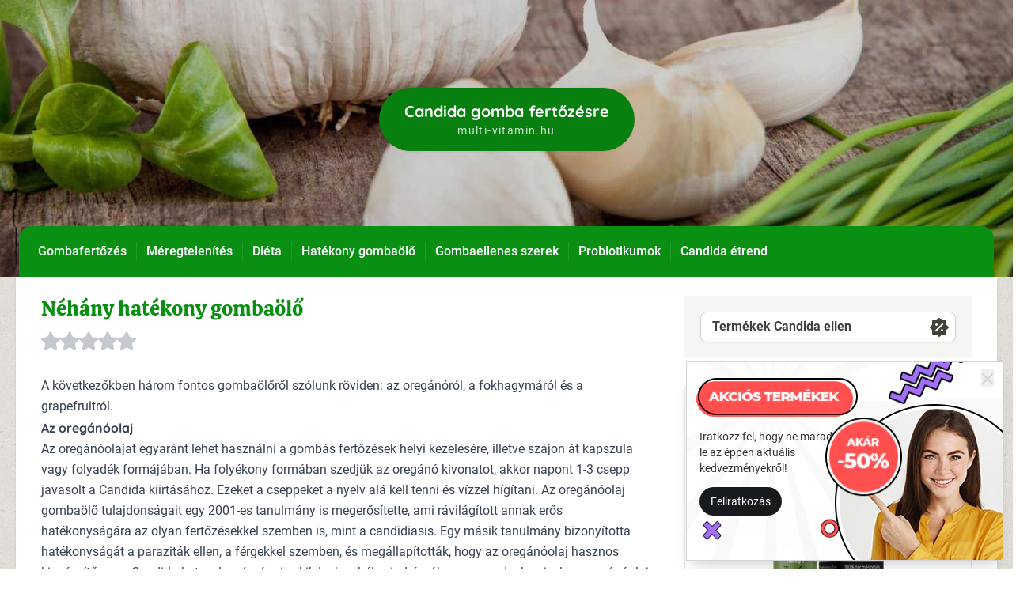

--- FILE ---
content_type: text/html; charset=UTF-8
request_url: https://gombafertozes.hu/nehany-hatekony-gombaoelo
body_size: 17009
content:
<!DOCTYPE html><html lang="hu"><head><meta charset="UTF-8"><meta name="viewport" content="width=device-width, initial-scale=1.0"><meta http-equiv="X-UA-Compatible" content="ie=edge"><meta name="robots" content="all"><meta name="keywords" content="gombaölő, candida, candida diéta, oregánóolaj, oregánó kivonat, fokhagyma kivonat, grapefruitmag kivonat"><meta name="description" content="Hatékony candida ellenes termékek lehetnek: fokhagyma kivonat, oregánóolaj, grapefruitmag kivonat. Az oregánóolajat egyaránt lehet használni a gombás fertőzések helyi kezelésére, illetve szájon át kapszula vagy folyadék formájában."><meta name="theme-color" content="#098f12"><meta property="og:locale" content="hu_HU"><meta property="fb:app_id" content="422459271283385" /><meta property="og:title" content="Gombaölő termékek: fokhagyma kivonat, oregánóolaj, grapefruitmag"><meta property="og:description" content="Hatékony candida ellenes termékek lehetnek: fokhagyma kivonat, oregánóolaj, grapefruitmag kivonat. Az oregánóolajat egyaránt lehet használni a gombás fertőzések helyi kezelésére, illetve szájon át kapszula vagy folyadék formájában."><meta property="og:type" content="website"><meta property="og:url" content="http://gombafertozes.hu/nehany-hatekony-gombaoelo" /><meta property="og:image" content="https://gombafertozes.hu/uploads/domains/322/candida_fokhagyma.jpg"><meta name="geo.placename" content="Budapest, Szent István krt. 18, 1137 Magyarország" /><meta name="geo.position" content="47.5118220;19.0524360" /><meta name="geo.region" content="HU-Budapest" /><meta name="icbm" content="47.5118220, 19.0524360" /><meta name="author" content="multi-vitamin.hu"><title>Gombaölő termékek: fokhagyma kivonat, oregánóolaj, grapefruitmag</title><script type="application/ld+json"> { "@context": "http://schema.org", "@type": "NewsArticle", "headline": "Gombaölő termékek: fokhagyma kivonat, oregánóolaj, grapefruitmag", "author":"multi-vitamin.hu", "publisher": { "@type":"Organization", "name":"multi-vitamin.hu", "logo":{ "@type":"ImageObject", "url":"https://gombafertozes.hu/uploads/domains/322/logo.png" } }, "image":{ "@type":"ImageObject", "url":"https://gombafertozes.hu/uploads/domains/322/candida_fokhagyma.jpg" }, "datePublished": "2017-12-04", "dateModified": "2024-11-21", "mainEntityOfPage":{ "@type":"WebPage", "url":"https://gombafertozes.hu/nehany-hatekony-gombaoelo" } } </script><link rel='dns-prefetch' href='//www.google.com' /><link rel='dns-prefetch' href='//www.googletagmanager.com' /><link rel="shortcut icon" href="/assets/theme/favicon.ico" /><style> /* latin-ext */ @font-face { font-family: 'Roboto'; font-style: normal; font-weight: 400; font-display: swap; src: local('Roboto'), local('Roboto-Regular'), url(https://fonts.gstatic.com/s/roboto/v20/KFOmCnqEu92Fr1Mu7GxKOzY.woff2) format('woff2'); unicode-range: U+0100-024F, U+0259, U+1E00-1EFF, U+2020, U+20A0-20AB, U+20AD-20CF, U+2113, U+2C60-2C7F, U+A720-A7FF; } /* latin */ @font-face { font-family: 'Roboto'; font-style: normal; font-weight: 400; font-display: swap; src: local('Roboto'), local('Roboto-Regular'), url(https://fonts.gstatic.com/s/roboto/v20/KFOmCnqEu92Fr1Mu4mxK.woff2) format('woff2'); unicode-range: U+0000-00FF, U+0131, U+0152-0153, U+02BB-02BC, U+02C6, U+02DA, U+02DC, U+2000-206F, U+2074, U+20AC, U+2122, U+2191, U+2193, U+2212, U+2215, U+FEFF, U+FFFD; } @font-face { font-family: 'Roboto'; font-style: normal; font-weight: 500; font-display: swap; src: url(https://fonts.gstatic.com/s/roboto/v30/KFOlCnqEu92Fr1MmEU9fChc4EsA.woff2) format('woff2'); unicode-range: U+0100-02AF, U+1E00-1EFF, U+2020, U+20A0-20AB, U+20AD-20CF, U+2113, U+2C60-2C7F, U+A720-A7FF; } /* latin */ @font-face { font-family: 'Roboto'; font-style: normal; font-weight: 500; font-display: swap; src: url(https://fonts.gstatic.com/s/roboto/v30/KFOlCnqEu92Fr1MmEU9fBBc4.woff2) format('woff2'); unicode-range: U+0000-00FF, U+0131, U+0152-0153, U+02BB-02BC, U+02C6, U+02DA, U+02DC, U+2000-206F, U+2074, U+20AC, U+2122, U+2191, U+2193, U+2212, U+2215, U+FEFF, U+FFFD; } /* latin-ext */ @font-face { font-family: 'Roboto'; font-style: normal; font-weight: 700; font-display: swap; src: local('Roboto Bold'), local('Roboto-Bold'), url(https://fonts.gstatic.com/s/roboto/v20/KFOlCnqEu92Fr1MmWUlfChc4EsA.woff2) format('woff2'); unicode-range: U+0100-024F, U+0259, U+1E00-1EFF, U+2020, U+20A0-20AB, U+20AD-20CF, U+2113, U+2C60-2C7F, U+A720-A7FF; } /* latin */ @font-face { font-family: 'Roboto'; font-style: normal; font-weight: 700; font-display: swap; src: local('Roboto Bold'), local('Roboto-Bold'), url(https://fonts.gstatic.com/s/roboto/v20/KFOlCnqEu92Fr1MmWUlfBBc4.woff2) format('woff2'); unicode-range: U+0000-00FF, U+0131, U+0152-0153, U+02BB-02BC, U+02C6, U+02DA, U+02DC, U+2000-206F, U+2074, U+20AC, U+2122, U+2191, U+2193, U+2212, U+2215, U+FEFF, U+FFFD; } /* latin-ext */ @font-face { font-family: 'Quicksand'; font-style: normal; font-weight: 700; font-display: swap; src: url(https://fonts.gstatic.com/s/quicksand/v22/6xKtdSZaM9iE8KbpRA_hJVQNcOM.woff2) format('woff2'); unicode-range: U+0100-024F, U+0259, U+1E00-1EFF, U+2020, U+20A0-20AB, U+20AD-20CF, U+2113, U+2C60-2C7F, U+A720-A7FF; } /* latin */ @font-face { font-family: 'Quicksand'; font-style: normal; font-weight: 700; font-display: swap; src: url(https://fonts.gstatic.com/s/quicksand/v22/6xKtdSZaM9iE8KbpRA_hK1QN.woff2) format('woff2'); unicode-range: U+0000-00FF, U+0131, U+0152-0153, U+02BB-02BC, U+02C6, U+02DA, U+02DC, U+2000-206F, U+2074, U+20AC, U+2122, U+2191, U+2193, U+2212, U+2215, U+FEFF, U+FFFD; } /* vietnamese */ @font-face { font-family: 'Calistoga'; font-style: normal; font-weight: 400; font-display: swap; src: url(https://fonts.gstatic.com/s/calistoga/v13/6NUU8F2OJg6MeR7l4e0fvMwB8dQ.woff2) format('woff2'); unicode-range: U+0102-0103, U+0110-0111, U+0128-0129, U+0168-0169, U+01A0-01A1, U+01AF-01B0, U+1EA0-1EF9, U+20AB; } /* latin-ext */ @font-face { font-family: 'Calistoga'; font-style: normal; font-weight: 400; font-display: swap; src: url(https://fonts.gstatic.com/s/calistoga/v13/6NUU8F2OJg6MeR7l4e0fvcwB8dQ.woff2) format('woff2'); unicode-range: U+0100-024F, U+0259, U+1E00-1EFF, U+2020, U+20A0-20AB, U+20AD-20CF, U+2113, U+2C60-2C7F, U+A720-A7FF; } /* latin */ @font-face { font-family: 'Calistoga'; font-style: normal; font-weight: 400; font-display: swap; src: url(https://fonts.gstatic.com/s/calistoga/v13/6NUU8F2OJg6MeR7l4e0fs8wB.woff2) format('woff2'); unicode-range: U+0000-00FF, U+0131, U+0152-0153, U+02BB-02BC, U+02C6, U+02DA, U+02DC, U+2000-206F, U+2074, U+20AC, U+2122, U+2191, U+2193, U+2212, U+2215, U+FEFF, U+FFFD; } </style><style>*,:after,:before{--tw-border-spacing-x:0;--tw-border-spacing-y:0;--tw-translate-x:0;--tw-translate-y:0;--tw-rotate:0;--tw-skew-x:0;--tw-skew-y:0;--tw-scale-x:1;--tw-scale-y:1;--tw-pan-x: ;--tw-pan-y: ;--tw-pinch-zoom: ;--tw-scroll-snap-strictness:proximity;--tw-gradient-from-position: ;--tw-gradient-via-position: ;--tw-gradient-to-position: ;--tw-ordinal: ;--tw-slashed-zero: ;--tw-numeric-figure: ;--tw-numeric-spacing: ;--tw-numeric-fraction: ;--tw-ring-inset: ;--tw-ring-offset-width:0px;--tw-ring-offset-color:#fff;--tw-ring-color:rgba(59,130,246,.5);--tw-ring-offset-shadow:0 0 #0000;--tw-ring-shadow:0 0 #0000;--tw-shadow:0 0 #0000;--tw-shadow-colored:0 0 #0000;--tw-blur: ;--tw-brightness: ;--tw-contrast: ;--tw-grayscale: ;--tw-hue-rotate: ;--tw-invert: ;--tw-saturate: ;--tw-sepia: ;--tw-drop-shadow: ;--tw-backdrop-blur: ;--tw-backdrop-brightness: ;--tw-backdrop-contrast: ;--tw-backdrop-grayscale: ;--tw-backdrop-hue-rotate: ;--tw-backdrop-invert: ;--tw-backdrop-opacity: ;--tw-backdrop-saturate: ;--tw-backdrop-sepia: ;--tw-contain-size: ;--tw-contain-layout: ;--tw-contain-paint: ;--tw-contain-style: }::backdrop{--tw-border-spacing-x:0;--tw-border-spacing-y:0;--tw-translate-x:0;--tw-translate-y:0;--tw-rotate:0;--tw-skew-x:0;--tw-skew-y:0;--tw-scale-x:1;--tw-scale-y:1;--tw-pan-x: ;--tw-pan-y: ;--tw-pinch-zoom: ;--tw-scroll-snap-strictness:proximity;--tw-gradient-from-position: ;--tw-gradient-via-position: ;--tw-gradient-to-position: ;--tw-ordinal: ;--tw-slashed-zero: ;--tw-numeric-figure: ;--tw-numeric-spacing: ;--tw-numeric-fraction: ;--tw-ring-inset: ;--tw-ring-offset-width:0px;--tw-ring-offset-color:#fff;--tw-ring-color:rgba(59,130,246,.5);--tw-ring-offset-shadow:0 0 #0000;--tw-ring-shadow:0 0 #0000;--tw-shadow:0 0 #0000;--tw-shadow-colored:0 0 #0000;--tw-blur: ;--tw-brightness: ;--tw-contrast: ;--tw-grayscale: ;--tw-hue-rotate: ;--tw-invert: ;--tw-saturate: ;--tw-sepia: ;--tw-drop-shadow: ;--tw-backdrop-blur: ;--tw-backdrop-brightness: ;--tw-backdrop-contrast: ;--tw-backdrop-grayscale: ;--tw-backdrop-hue-rotate: ;--tw-backdrop-invert: ;--tw-backdrop-opacity: ;--tw-backdrop-saturate: ;--tw-backdrop-sepia: ;--tw-contain-size: ;--tw-contain-layout: ;--tw-contain-paint: ;--tw-contain-style: }/*! tailwindcss v3.4.17 | MIT License | https://tailwindcss.com*/*,:after,:before{border:0 solid #e5e7eb;box-sizing:border-box}:after,:before{--tw-content:""}:host,html{-webkit-text-size-adjust:100%;font-feature-settings:normal;-webkit-tap-highlight-color:transparent;font-family:Roboto,sans-serif;font-variation-settings:normal;line-height:1.5;-moz-tab-size:4;-o-tab-size:4;tab-size:4}body{line-height:inherit;margin:0}hr{border-top-width:1px;color:inherit;height:0}abbr:where([title]){-webkit-text-decoration:underline dotted;text-decoration:underline dotted}h1,h2,h3,h4,h5,h6{font-size:inherit;font-weight:inherit}a{color:inherit;text-decoration:inherit}b,strong{font-weight:bolder}code,kbd,pre,samp{font-feature-settings:normal;font-family:ui-monospace,SFMono-Regular,Menlo,Monaco,Consolas,Liberation Mono,Courier New,monospace;font-size:1em;font-variation-settings:normal}small{font-size:80%}sub,sup{font-size:75%;line-height:0;position:relative;vertical-align:baseline}sub{bottom:-.25em}sup{top:-.5em}table{border-collapse:collapse;border-color:inherit;text-indent:0}button,input,optgroup,select,textarea{font-feature-settings:inherit;color:inherit;font-family:inherit;font-size:100%;font-variation-settings:inherit;font-weight:inherit;letter-spacing:inherit;line-height:inherit;margin:0;padding:0}button,select{text-transform:none}button,input:where([type=button]),input:where([type=reset]),input:where([type=submit]){-webkit-appearance:button;background-color:transparent;background-image:none}:-moz-focusring{outline:auto}:-moz-ui-invalid{box-shadow:none}progress{vertical-align:baseline}::-webkit-inner-spin-button,::-webkit-outer-spin-button{height:auto}[type=search]{-webkit-appearance:textfield;outline-offset:-2px}::-webkit-search-decoration{-webkit-appearance:none}::-webkit-file-upload-button{-webkit-appearance:button;font:inherit}summary{display:list-item}blockquote,dd,dl,figure,h1,h2,h3,h4,h5,h6,hr,p,pre{margin:0}fieldset{margin:0}fieldset,legend{padding:0}menu,ol,ul{list-style:none;margin:0;padding:0}dialog{padding:0}textarea{resize:vertical}input::-moz-placeholder,textarea::-moz-placeholder{color:#9ca3af;opacity:1}input::placeholder,textarea::placeholder{color:#9ca3af;opacity:1}[role=button],button{cursor:pointer}:disabled{cursor:default}audio,canvas,embed,iframe,img,object,svg,video{display:block;vertical-align:middle}img,video{height:auto;max-width:100%}[hidden]:where(:not([hidden=until-found])){display:none}[multiple],[type=date],[type=datetime-local],[type=email],[type=month],[type=number],[type=password],[type=search],[type=tel],[type=text],[type=time],[type=url],[type=week],input:where(:not([type])),select,textarea{--tw-shadow:0 0 #0000;-webkit-appearance:none;-moz-appearance:none;appearance:none;background-color:#fff;border-color:#6b7280;border-radius:0;border-width:1px;font-size:1rem;line-height:1.5rem;padding:.5rem .75rem}[multiple]:focus,[type=date]:focus,[type=datetime-local]:focus,[type=email]:focus,[type=month]:focus,[type=number]:focus,[type=password]:focus,[type=search]:focus,[type=tel]:focus,[type=text]:focus,[type=time]:focus,[type=url]:focus,[type=week]:focus,input:where(:not([type])):focus,select:focus,textarea:focus{--tw-ring-inset:var(--tw-empty,/*!*/ /*!*/);--tw-ring-offset-width:0px;--tw-ring-offset-color:#fff;--tw-ring-color:#2563eb;--tw-ring-offset-shadow:var(--tw-ring-inset) 0 0 0 var(--tw-ring-offset-width) var(--tw-ring-offset-color);--tw-ring-shadow:var(--tw-ring-inset) 0 0 0 calc(1px + var(--tw-ring-offset-width)) var(--tw-ring-color);border-color:#2563eb;box-shadow:var(--tw-ring-offset-shadow),var(--tw-ring-shadow),var(--tw-shadow);outline:2px solid transparent;outline-offset:2px}input::-moz-placeholder,textarea::-moz-placeholder{color:#6b7280;opacity:1}input::placeholder,textarea::placeholder{color:#6b7280;opacity:1}::-webkit-datetime-edit-fields-wrapper{padding:0}::-webkit-date-and-time-value{min-height:1.5em;text-align:inherit}::-webkit-datetime-edit{display:inline-flex}::-webkit-datetime-edit,::-webkit-datetime-edit-day-field,::-webkit-datetime-edit-hour-field,::-webkit-datetime-edit-meridiem-field,::-webkit-datetime-edit-millisecond-field,::-webkit-datetime-edit-minute-field,::-webkit-datetime-edit-month-field,::-webkit-datetime-edit-second-field,::-webkit-datetime-edit-year-field{padding-bottom:0;padding-top:0}select{background-image:url("data:image/svg+xml;charset=utf-8,%3Csvg xmlns='http://www.w3.org/2000/svg' fill='none' viewBox='0 0 20 20'%3E%3Cpath stroke='%236b7280' stroke-linecap='round' stroke-linejoin='round' stroke-width='1.5' d='m6 8 4 4 4-4'/%3E%3C/svg%3E");background-position:right .5rem center;background-repeat:no-repeat;background-size:1.5em 1.5em;padding-right:2.5rem;-webkit-print-color-adjust:exact;print-color-adjust:exact}[multiple],[size]:where(select:not([size="1"])){background-image:none;background-position:0 0;background-repeat:unset;background-size:initial;padding-right:.75rem;-webkit-print-color-adjust:unset;print-color-adjust:unset}[type=checkbox],[type=radio]{--tw-shadow:0 0 #0000;-webkit-appearance:none;-moz-appearance:none;appearance:none;background-color:#fff;background-origin:border-box;border-color:#6b7280;border-width:1px;color:#2563eb;display:inline-block;flex-shrink:0;height:1rem;padding:0;-webkit-print-color-adjust:exact;print-color-adjust:exact;-webkit-user-select:none;-moz-user-select:none;user-select:none;vertical-align:middle;width:1rem}[type=checkbox]{border-radius:0}[type=radio]{border-radius:100%}[type=checkbox]:focus,[type=radio]:focus{--tw-ring-inset:var(--tw-empty,/*!*/ /*!*/);--tw-ring-offset-width:2px;--tw-ring-offset-color:#fff;--tw-ring-color:#2563eb;--tw-ring-offset-shadow:var(--tw-ring-inset) 0 0 0 var(--tw-ring-offset-width) var(--tw-ring-offset-color);--tw-ring-shadow:var(--tw-ring-inset) 0 0 0 calc(2px + var(--tw-ring-offset-width)) var(--tw-ring-color);box-shadow:var(--tw-ring-offset-shadow),var(--tw-ring-shadow),var(--tw-shadow);outline:2px solid transparent;outline-offset:2px}[type=checkbox]:checked,[type=radio]:checked{background-color:currentColor;background-position:50%;background-repeat:no-repeat;background-size:100% 100%;border-color:transparent}[type=checkbox]:checked{background-image:url("data:image/svg+xml;charset=utf-8,%3Csvg viewBox='0 0 16 16' fill='%23fff' xmlns='http://www.w3.org/2000/svg'%3E%3Cpath d='M12.207 4.793a1 1 0 0 1 0 1.414l-5 5a1 1 0 0 1-1.414 0l-2-2a1 1 0 0 1 1.414-1.414L6.5 9.086l4.293-4.293a1 1 0 0 1 1.414 0z'/%3E%3C/svg%3E")}@media (forced-colors:active) {[type=checkbox]:checked{-webkit-appearance:auto;-moz-appearance:auto;appearance:auto}}[type=radio]:checked{background-image:url("data:image/svg+xml;charset=utf-8,%3Csvg viewBox='0 0 16 16' fill='%23fff' xmlns='http://www.w3.org/2000/svg'%3E%3Ccircle cx='8' cy='8' r='3'/%3E%3C/svg%3E")}@media (forced-colors:active) {[type=radio]:checked{-webkit-appearance:auto;-moz-appearance:auto;appearance:auto}}[type=checkbox]:checked:focus,[type=checkbox]:checked:hover,[type=radio]:checked:focus,[type=radio]:checked:hover{background-color:currentColor;border-color:transparent}[type=checkbox]:indeterminate{background-color:currentColor;background-image:url("data:image/svg+xml;charset=utf-8,%3Csvg xmlns='http://www.w3.org/2000/svg' fill='none' viewBox='0 0 16 16'%3E%3Cpath stroke='%23fff' stroke-linecap='round' stroke-linejoin='round' stroke-width='2' d='M4 8h8'/%3E%3C/svg%3E");background-position:50%;background-repeat:no-repeat;background-size:100% 100%;border-color:transparent}@media (forced-colors:active) {[type=checkbox]:indeterminate{-webkit-appearance:auto;-moz-appearance:auto;appearance:auto}}[type=checkbox]:indeterminate:focus,[type=checkbox]:indeterminate:hover{background-color:currentColor;border-color:transparent}[type=file]{background:unset;border-color:inherit;border-radius:0;border-width:0;font-size:unset;line-height:inherit;padding:0}[type=file]:focus{outline:1px solid ButtonText;outline:1px auto -webkit-focus-ring-color}.prose{color:var(--tw-prose-body);max-width:65ch}.prose :where(p):not(:where([class~=not-prose],[class~=not-prose] *)){margin-bottom:1.25em;margin-top:1.25em}.prose :where([class~=lead]):not(:where([class~=not-prose],[class~=not-prose] *)){color:var(--tw-prose-lead);font-size:1.25em;line-height:1.6;margin-bottom:1.2em;margin-top:1.2em}.prose :where(a):not(:where([class~=not-prose],[class~=not-prose] *)){color:var(--tw-prose-links);font-weight:500;text-decoration:underline}.prose :where(strong):not(:where([class~=not-prose],[class~=not-prose] *)){color:var(--tw-prose-bold);font-weight:600}.prose :where(a strong):not(:where([class~=not-prose],[class~=not-prose] *)){color:inherit}.prose :where(blockquote strong):not(:where([class~=not-prose],[class~=not-prose] *)){color:inherit}.prose :where(thead th strong):not(:where([class~=not-prose],[class~=not-prose] *)){color:inherit}.prose :where(ol):not(:where([class~=not-prose],[class~=not-prose] *)){list-style-type:decimal;margin-bottom:1.25em;margin-top:1.25em;padding-inline-start:1.625em}.prose :where(ol[type=A]):not(:where([class~=not-prose],[class~=not-prose] *)){list-style-type:upper-alpha}.prose :where(ol[type=a]):not(:where([class~=not-prose],[class~=not-prose] *)){list-style-type:lower-alpha}.prose :where(ol[type=A s]):not(:where([class~=not-prose],[class~=not-prose] *)){list-style-type:upper-alpha}.prose :where(ol[type=a s]):not(:where([class~=not-prose],[class~=not-prose] *)){list-style-type:lower-alpha}.prose :where(ol[type=I]):not(:where([class~=not-prose],[class~=not-prose] *)){list-style-type:upper-roman}.prose :where(ol[type=i]):not(:where([class~=not-prose],[class~=not-prose] *)){list-style-type:lower-roman}.prose :where(ol[type=I s]):not(:where([class~=not-prose],[class~=not-prose] *)){list-style-type:upper-roman}.prose :where(ol[type=i s]):not(:where([class~=not-prose],[class~=not-prose] *)){list-style-type:lower-roman}.prose :where(ol[type="1"]):not(:where([class~=not-prose],[class~=not-prose] *)){list-style-type:decimal}.prose :where(ul):not(:where([class~=not-prose],[class~=not-prose] *)){list-style-type:disc;margin-bottom:1.25em;margin-top:1.25em;padding-inline-start:1.625em}.prose :where(ol>li):not(:where([class~=not-prose],[class~=not-prose] *))::marker{color:var(--tw-prose-counters);font-weight:400}.prose :where(ul>li):not(:where([class~=not-prose],[class~=not-prose] *))::marker{color:var(--tw-prose-bullets)}.prose :where(dt):not(:where([class~=not-prose],[class~=not-prose] *)){color:var(--tw-prose-headings);font-weight:600;margin-top:1.25em}.prose :where(hr):not(:where([class~=not-prose],[class~=not-prose] *)){border-color:var(--tw-prose-hr);border-top-width:1px;margin-bottom:3em;margin-top:3em}.prose :where(blockquote):not(:where([class~=not-prose],[class~=not-prose] *)){border-inline-start-color:var(--tw-prose-quote-borders);border-inline-start-width:.25rem;color:var(--tw-prose-quotes);font-style:italic;font-weight:500;margin-bottom:1.6em;margin-top:1.6em;padding-inline-start:1em;quotes:"\201C""\201D""\2018""\2019"}.prose :where(blockquote p:first-of-type):not(:where([class~=not-prose],[class~=not-prose] *)):before{content:open-quote}.prose :where(blockquote p:last-of-type):not(:where([class~=not-prose],[class~=not-prose] *)):after{content:close-quote}.prose :where(h1):not(:where([class~=not-prose],[class~=not-prose] *)){color:var(--tw-prose-headings);font-size:2.25em;font-weight:800;line-height:1.1111111;margin-bottom:.8888889em;margin-top:0}.prose :where(h1 strong):not(:where([class~=not-prose],[class~=not-prose] *)){color:inherit;font-weight:900}.prose :where(h2):not(:where([class~=not-prose],[class~=not-prose] *)){color:var(--tw-prose-headings);font-size:1.5em;font-weight:700;line-height:1.3333333;margin-bottom:1em;margin-top:2em}.prose :where(h2 strong):not(:where([class~=not-prose],[class~=not-prose] *)){color:inherit;font-weight:800}.prose :where(h3):not(:where([class~=not-prose],[class~=not-prose] *)){color:var(--tw-prose-headings);font-size:1.25em;font-weight:600;line-height:1.6;margin-bottom:.6em;margin-top:1.6em}.prose :where(h3 strong):not(:where([class~=not-prose],[class~=not-prose] *)){color:inherit;font-weight:700}.prose :where(h4):not(:where([class~=not-prose],[class~=not-prose] *)){color:var(--tw-prose-headings);font-weight:600;line-height:1.5;margin-bottom:.5em;margin-top:1.5em}.prose :where(h4 strong):not(:where([class~=not-prose],[class~=not-prose] *)){color:inherit;font-weight:700}.prose :where(img):not(:where([class~=not-prose],[class~=not-prose] *)){margin-bottom:2em;margin-top:2em}.prose :where(picture):not(:where([class~=not-prose],[class~=not-prose] *)){display:block;margin-bottom:2em;margin-top:2em}.prose :where(video):not(:where([class~=not-prose],[class~=not-prose] *)){margin-bottom:2em;margin-top:2em}.prose :where(kbd):not(:where([class~=not-prose],[class~=not-prose] *)){border-radius:.3125rem;box-shadow:0 0 0 1px rgb(var(--tw-prose-kbd-shadows)/10%),0 3px 0 rgb(var(--tw-prose-kbd-shadows)/10%);color:var(--tw-prose-kbd);font-family:inherit;font-size:.875em;font-weight:500;padding-inline-end:.375em;padding-bottom:.1875em;padding-top:.1875em;padding-inline-start:.375em}.prose :where(code):not(:where([class~=not-prose],[class~=not-prose] *)){color:var(--tw-prose-code);font-size:.875em;font-weight:600}.prose :where(code):not(:where([class~=not-prose],[class~=not-prose] *)):before{content:"`"}.prose :where(code):not(:where([class~=not-prose],[class~=not-prose] *)):after{content:"`"}.prose :where(a code):not(:where([class~=not-prose],[class~=not-prose] *)){color:inherit}.prose :where(h1 code):not(:where([class~=not-prose],[class~=not-prose] *)){color:inherit}.prose :where(h2 code):not(:where([class~=not-prose],[class~=not-prose] *)){color:inherit;font-size:.875em}.prose :where(h3 code):not(:where([class~=not-prose],[class~=not-prose] *)){color:inherit;font-size:.9em}.prose :where(h4 code):not(:where([class~=not-prose],[class~=not-prose] *)){color:inherit}.prose :where(blockquote code):not(:where([class~=not-prose],[class~=not-prose] *)){color:inherit}.prose :where(thead th code):not(:where([class~=not-prose],[class~=not-prose] *)){color:inherit}.prose :where(pre):not(:where([class~=not-prose],[class~=not-prose] *)){background-color:var(--tw-prose-pre-bg);border-radius:.375rem;color:var(--tw-prose-pre-code);font-size:.875em;font-weight:400;line-height:1.7142857;margin-bottom:1.7142857em;margin-top:1.7142857em;overflow-x:auto;padding-inline-end:1.1428571em;padding-bottom:.8571429em;padding-top:.8571429em;padding-inline-start:1.1428571em}.prose :where(pre code):not(:where([class~=not-prose],[class~=not-prose] *)){background-color:transparent;border-radius:0;border-width:0;color:inherit;font-family:inherit;font-size:inherit;font-weight:inherit;line-height:inherit;padding:0}.prose :where(pre code):not(:where([class~=not-prose],[class~=not-prose] *)):before{content:none}.prose :where(pre code):not(:where([class~=not-prose],[class~=not-prose] *)):after{content:none}.prose :where(table):not(:where([class~=not-prose],[class~=not-prose] *)){font-size:.875em;line-height:1.7142857;margin-bottom:2em;margin-top:2em;table-layout:auto;width:100%}.prose :where(thead):not(:where([class~=not-prose],[class~=not-prose] *)){border-bottom-color:var(--tw-prose-th-borders);border-bottom-width:1px}.prose :where(thead th):not(:where([class~=not-prose],[class~=not-prose] *)){color:var(--tw-prose-headings);font-weight:600;padding-inline-end:.5714286em;padding-bottom:.5714286em;padding-inline-start:.5714286em;vertical-align:bottom}.prose :where(tbody tr):not(:where([class~=not-prose],[class~=not-prose] *)){border-bottom-color:var(--tw-prose-td-borders);border-bottom-width:1px}.prose :where(tbody tr:last-child):not(:where([class~=not-prose],[class~=not-prose] *)){border-bottom-width:0}.prose :where(tbody td):not(:where([class~=not-prose],[class~=not-prose] *)){vertical-align:baseline}.prose :where(tfoot):not(:where([class~=not-prose],[class~=not-prose] *)){border-top-color:var(--tw-prose-th-borders);border-top-width:1px}.prose :where(tfoot td):not(:where([class~=not-prose],[class~=not-prose] *)){vertical-align:top}.prose :where(th,td):not(:where([class~=not-prose],[class~=not-prose] *)){text-align:start}.prose :where(figure>*):not(:where([class~=not-prose],[class~=not-prose] *)){margin-bottom:0;margin-top:0}.prose :where(figcaption):not(:where([class~=not-prose],[class~=not-prose] *)){color:var(--tw-prose-captions);font-size:.875em;line-height:1.4285714;margin-top:.8571429em}.prose{--tw-prose-body:#374151;--tw-prose-headings:#111827;--tw-prose-lead:#4b5563;--tw-prose-links:#111827;--tw-prose-bold:#111827;--tw-prose-counters:#6b7280;--tw-prose-bullets:#d1d5db;--tw-prose-hr:#e5e7eb;--tw-prose-quotes:#111827;--tw-prose-quote-borders:#e5e7eb;--tw-prose-captions:#6b7280;--tw-prose-kbd:#111827;--tw-prose-kbd-shadows:17 24 39;--tw-prose-code:#111827;--tw-prose-pre-code:#e5e7eb;--tw-prose-pre-bg:#1f2937;--tw-prose-th-borders:#d1d5db;--tw-prose-td-borders:#e5e7eb;--tw-prose-invert-body:#d1d5db;--tw-prose-invert-headings:#fff;--tw-prose-invert-lead:#9ca3af;--tw-prose-invert-links:#fff;--tw-prose-invert-bold:#fff;--tw-prose-invert-counters:#9ca3af;--tw-prose-invert-bullets:#4b5563;--tw-prose-invert-hr:#374151;--tw-prose-invert-quotes:#f3f4f6;--tw-prose-invert-quote-borders:#374151;--tw-prose-invert-captions:#9ca3af;--tw-prose-invert-kbd:#fff;--tw-prose-invert-kbd-shadows:255 255 255;--tw-prose-invert-code:#fff;--tw-prose-invert-pre-code:#d1d5db;--tw-prose-invert-pre-bg:rgba(0,0,0,.5);--tw-prose-invert-th-borders:#4b5563;--tw-prose-invert-td-borders:#374151;font-size:1rem;line-height:1.75}.prose :where(picture>img):not(:where([class~=not-prose],[class~=not-prose] *)){margin-bottom:0;margin-top:0}.prose :where(li):not(:where([class~=not-prose],[class~=not-prose] *)){margin-bottom:.5em;margin-top:.5em}.prose :where(ol>li):not(:where([class~=not-prose],[class~=not-prose] *)){padding-inline-start:.375em}.prose :where(ul>li):not(:where([class~=not-prose],[class~=not-prose] *)){padding-inline-start:.375em}.prose :where(.prose>ul>li p):not(:where([class~=not-prose],[class~=not-prose] *)){margin-bottom:.75em;margin-top:.75em}.prose :where(.prose>ul>li>p:first-child):not(:where([class~=not-prose],[class~=not-prose] *)){margin-top:1.25em}.prose :where(.prose>ul>li>p:last-child):not(:where([class~=not-prose],[class~=not-prose] *)){margin-bottom:1.25em}.prose :where(.prose>ol>li>p:first-child):not(:where([class~=not-prose],[class~=not-prose] *)){margin-top:1.25em}.prose :where(.prose>ol>li>p:last-child):not(:where([class~=not-prose],[class~=not-prose] *)){margin-bottom:1.25em}.prose :where(ul ul,ul ol,ol ul,ol ol):not(:where([class~=not-prose],[class~=not-prose] *)){margin-bottom:.75em;margin-top:.75em}.prose :where(dl):not(:where([class~=not-prose],[class~=not-prose] *)){margin-bottom:1.25em;margin-top:1.25em}.prose :where(dd):not(:where([class~=not-prose],[class~=not-prose] *)){margin-top:.5em;padding-inline-start:1.625em}.prose :where(hr+*):not(:where([class~=not-prose],[class~=not-prose] *)){margin-top:0}.prose :where(h2+*):not(:where([class~=not-prose],[class~=not-prose] *)){margin-top:0}.prose :where(h3+*):not(:where([class~=not-prose],[class~=not-prose] *)){margin-top:0}.prose :where(h4+*):not(:where([class~=not-prose],[class~=not-prose] *)){margin-top:0}.prose :where(thead th:first-child):not(:where([class~=not-prose],[class~=not-prose] *)){padding-inline-start:0}.prose :where(thead th:last-child):not(:where([class~=not-prose],[class~=not-prose] *)){padding-inline-end:0}.prose :where(tbody td,tfoot td):not(:where([class~=not-prose],[class~=not-prose] *)){padding-inline-end:.5714286em;padding-bottom:.5714286em;padding-top:.5714286em;padding-inline-start:.5714286em}.prose :where(tbody td:first-child,tfoot td:first-child):not(:where([class~=not-prose],[class~=not-prose] *)){padding-inline-start:0}.prose :where(tbody td:last-child,tfoot td:last-child):not(:where([class~=not-prose],[class~=not-prose] *)){padding-inline-end:0}.prose :where(figure):not(:where([class~=not-prose],[class~=not-prose] *)){margin-bottom:2em;margin-top:2em}.prose :where(.prose>:first-child):not(:where([class~=not-prose],[class~=not-prose] *)){margin-top:0}.prose :where(.prose>:last-child):not(:where([class~=not-prose],[class~=not-prose] *)){margin-bottom:0}body{--tw-text-opacity:1;color:rgb(53 53 53/var(--tw-text-opacity,1));font-family:Roboto,sans-serif;overflow-x:hidden}p{line-height:1.625}button,button:focus{outline:2px solid transparent!important;outline-offset:2px!important}h1,h2,h3,h4,h5,h6{font-family:Quicksand,sans-serif;font-weight:700}.animated{animation-duration:1s;animation-fill-mode:both}.animated.fast{animation-duration:.3s}.animated-delay-2{animation-delay:.7s}@keyframes fadeIn{0%{opacity:0}to{opacity:1}}@keyframes fadeInDown{0%{opacity:0;transform:translate3d(0,-100%,0)}to{opacity:1;transform:translateZ(0)}}.fadeInDown{animation-name:fadeInDown}.fadeIn{animation-name:fadeIn}@keyframes zoomIn{0%{opacity:0;transform:scale3d(.3,.3,.3)}50%{opacity:1}}.zoomIn{animation-name:zoomIn}@keyframes slideInUp{0%{transform:translate3d(0,100%,0);visibility:visible}to{transform:translateZ(0)}}.slideInUp{animation-name:slideInUp}@keyframes slideInDown{0%{transform:translate3d(0,-150%,0);visibility:visible}to{transform:translateZ(0)}}.slideInDown{animation-name:slideInDown}@keyframes levitate{0%{transform:translateY(0)}50%{transform:translateY(-25px)}to{transform:translateY(0)}}.levitate{animation-iteration-count:infinite;animation-name:levitate;animation-timing-function:ease-in-out}.nc-loop-circle-48-icon-o{--animation-duration:0.5s;animation:nc-loop-circle-anim var(--animation-duration) infinite linear;transform-origin:24px 24px}@keyframes nc-loop-circle-anim{0%{transform:rotate(0)}to{transform:rotate(1turn)}}@keyframes fadeOutUp{0%{opacity:1}to{opacity:0;transform:translate3d(0,-100%,0)}}.fadeOutUp{animation-name:fadeOutUp}@keyframes fadeOut{0%{opacity:1}to{opacity:0}}.fadeOut{animation-name:fadeOut}.icon{display:inline-flex}.icon,.icon [fill*="#"]{fill:currentColor}.icon [stroke*="#"]{stroke:currentColor}.icon svg{display:inherit}.content p>img{display:inline-block!important}.content>p{margin-bottom:2rem}.content>p:last-child{margin-bottom:0}.content h2,h3,h4,h5,h6{margin-bottom:.5rem}.content h2{font-size:1.125rem;line-height:1.75rem}.bio-badge:after{border-bottom-left-radius:190px;border-bottom-right-radius:190px;content:"";height:80px;position:absolute;right:-4px;top:86px;width:170px;z-index:-1}.badge{--tw-text-opacity:1;border-top-left-radius:.75rem;border-top-right-radius:.75rem;color:rgb(255 255 255/var(--tw-text-opacity,1));display:inline-flex;font-size:.9375rem;margin-bottom:-1px;padding:.375rem .75rem;z-index:10}.badge-success{--tw-bg-opacity:1;background-color:rgb(28 135 50/var(--tw-bg-opacity,1))}.badge-danger{--tw-bg-opacity:1;background-color:rgb(220 38 38/var(--tw-bg-opacity,1))}.badge-warning{background-color:#ffa739}.fb-like iframe,.fb-like>span{width:auto!important}.pagination{display:flex;-webkit-user-select:none;-moz-user-select:none;user-select:none}.pagination .page-link{--tw-border-opacity:1;--tw-bg-opacity:1;background-color:rgb(255 255 255/var(--tw-bg-opacity,1));border-color:rgb(214 211 209/var(--tw-border-opacity,1));border-radius:.5rem;border-width:1px;cursor:pointer;display:block;font-size:15px;margin-right:.5rem;padding-bottom:.375rem;padding-left:.75rem;padding-right:.75rem;padding-top:.375rem}.pagination .page-link:hover{border-color:hsla(24,5%,64%,.8)}.pagination .page-link.disabled{--tw-border-opacity:1;--tw-text-opacity:1;border-color:rgb(214 211 209/var(--tw-border-opacity,1));color:rgb(156 163 175/var(--tw-text-opacity,1));cursor:default}.pagination .page-link.disabled:hover{--tw-bg-opacity:1;background-color:rgb(255 255 255/var(--tw-bg-opacity,1))}.pagination .page-item.active .page-link{font-weight:500}.rating button.active .icon,.rating button.active~button .icon,.rating button:hover .icon,.rating button:hover~button .icon{--tw-text-opacity:1;color:rgb(234 179 8/var(--tw-text-opacity,1))}.fixed{position:fixed}.absolute{position:absolute}.relative{position:relative}.sticky{position:sticky}.inset-0{inset:0}.-bottom-px{bottom:-1px}.-right-10{right:-2.5rem}.-right-3\.5{right:-.875rem}.-top-3\.5{top:-.875rem}.bottom-0{bottom:0}.bottom-10{bottom:2.5rem}.bottom-14{bottom:3.5rem}.bottom-3{bottom:.75rem}.left-0{left:0}.left-3{left:.75rem}.left-4{left:1rem}.left-5{left:1.25rem}.right-0{right:0}.right-1{right:.25rem}.right-24{right:6rem}.right-3{right:.75rem}.right-44{right:11rem}.right-6{right:1.5rem}.top-0{top:0}.top-1{top:.25rem}.top-2{top:.5rem}.top-3{top:.75rem}.top-5{top:1.25rem}.top-8{top:2rem}.top-\[84px\]{top:84px}.-z-10{z-index:-10}.z-10{z-index:10}.z-20{z-index:20}.z-30{z-index:30}.z-40{z-index:40}.z-50{z-index:50}.col-span-12{grid-column:span 12/span 12}.col-span-2{grid-column:span 2/span 2}.col-span-4{grid-column:span 4/span 4}.col-span-8{grid-column:span 8/span 8}.float-right{float:right}.float-left{float:left}.-mx-2{margin-left:-.5rem;margin-right:-.5rem}.-mx-4{margin-left:-1rem;margin-right:-1rem}.-mx-6{margin-left:-1.5rem;margin-right:-1.5rem}.-mx-8{margin-left:-2rem;margin-right:-2rem}.mx-0{margin-left:0;margin-right:0}.mx-auto{margin-left:auto;margin-right:auto}.my-10{margin-bottom:2.5rem;margin-top:2.5rem}.my-5{margin-bottom:1.25rem;margin-top:1.25rem}.-mb-6{margin-bottom:-1.5rem}.-mb-px{margin-bottom:-1px}.-ml-1{margin-left:-.25rem}.-ml-10{margin-left:-2.5rem}.-ml-px{margin-left:-1px}.-mt-10{margin-top:-2.5rem}.-mt-20{margin-top:-5rem}.mb-1{margin-bottom:.25rem}.mb-1\.5{margin-bottom:.375rem}.mb-10{margin-bottom:2.5rem}.mb-12{margin-bottom:3rem}.mb-2{margin-bottom:.5rem}.mb-2\.5{margin-bottom:.625rem}.mb-3{margin-bottom:.75rem}.mb-4{margin-bottom:1rem}.mb-5{margin-bottom:1.25rem}.mb-6{margin-bottom:1.5rem}.mb-7{margin-bottom:1.75rem}.mb-8{margin-bottom:2rem}.ml-1{margin-left:.25rem}.ml-2{margin-left:.5rem}.ml-3{margin-left:.75rem}.ml-5{margin-left:1.25rem}.ml-auto{margin-left:auto}.mr-2{margin-right:.5rem}.mr-4{margin-right:1rem}.mr-5{margin-right:1.25rem}.mr-6{margin-right:1.5rem}.mt-1{margin-top:.25rem}.mt-10{margin-top:2.5rem}.mt-2{margin-top:.5rem}.mt-3{margin-top:.75rem}.mt-4{margin-top:1rem}.mt-5{margin-top:1.25rem}.mt-6{margin-top:1.5rem}.mt-7{margin-top:1.75rem}.mt-\[3px\]{margin-top:3px}.mt-auto{margin-top:auto}.block{display:block}.inline-block{display:inline-block}.inline{display:inline}.flex{display:flex}.inline-flex{display:inline-flex}.table{display:table}.grid{display:grid}.hidden{display:none}.h-10{height:2.5rem}.h-12{height:3rem}.h-16{height:4rem}.h-6{height:1.5rem}.h-8{height:2rem}.h-\[19px\]{height:19px}.h-\[250px\]{height:250px}.h-full{height:100%}.max-h-sm{max-height:210px}.min-h-\[350px\]{min-height:350px}.w-10{width:2.5rem}.w-12{width:3rem}.w-28{width:7rem}.w-40{width:10rem}.w-8{width:2rem}.w-9{width:2.25rem}.w-\[180px\]{width:180px}.w-\[19px\]{width:19px}.w-auto{width:auto}.w-full{width:100%}.max-w-none{max-width:none}.max-w-screen-xl{max-width:1240px}.flex-1{flex:1 1 0%}.rotate-12{--tw-rotate:12deg}.rotate-12,.transform{transform:translate(var(--tw-translate-x),var(--tw-translate-y)) rotate(var(--tw-rotate)) skewX(var(--tw-skew-x)) skewY(var(--tw-skew-y)) scaleX(var(--tw-scale-x)) scaleY(var(--tw-scale-y))}.cursor-auto{cursor:auto}.cursor-default{cursor:default}.cursor-pointer{cursor:pointer}.select-none{-webkit-user-select:none;-moz-user-select:none;user-select:none}.list-disc{list-style-type:disc}.grid-cols-2{grid-template-columns:repeat(2,minmax(0,1fr))}.flex-col{flex-direction:column}.items-start{align-items:flex-start}.items-end{align-items:flex-end}.items-center{align-items:center}.justify-center{justify-content:center}.justify-between{justify-content:space-between}.gap-1{gap:.25rem}.gap-1\.5{gap:.375rem}.gap-10{gap:2.5rem}.gap-11{gap:2.75rem}.gap-2{gap:.5rem}.gap-2\.5{gap:.625rem}.gap-3{gap:.75rem}.gap-4{gap:1rem}.gap-5{gap:1.25rem}.gap-6{gap:1.5rem}.gap-8{gap:2rem}.overflow-hidden{overflow:hidden}.whitespace-nowrap{white-space:nowrap}.break-words{overflow-wrap:break-word}.rounded{border-radius:.25rem}.rounded-2xl{border-radius:1rem}.rounded-3xl{border-radius:1.5rem}.rounded-full{border-radius:9999px}.rounded-lg{border-radius:.5rem}.rounded-md{border-radius:.375rem}.rounded-xl{border-radius:.75rem}.rounded-b-3xl{border-bottom-left-radius:1.5rem;border-bottom-right-radius:1.5rem}.rounded-b-lg{border-bottom-left-radius:.5rem;border-bottom-right-radius:.5rem}.rounded-b-xl{border-bottom-left-radius:.75rem;border-bottom-right-radius:.75rem}.rounded-l{border-bottom-left-radius:.25rem;border-top-left-radius:.25rem}.rounded-r{border-bottom-right-radius:.25rem;border-top-right-radius:.25rem}.rounded-t-lg{border-top-left-radius:.5rem;border-top-right-radius:.5rem}.rounded-t-md{border-top-left-radius:.375rem;border-top-right-radius:.375rem}.rounded-t-xl{border-top-left-radius:.75rem;border-top-right-radius:.75rem}.border{border-width:1px}.border-0{border-width:0}.border-2{border-width:2px}.border-y{border-top-width:1px}.border-b,.border-y{border-bottom-width:1px}.border-b-2{border-bottom-width:2px}.border-l{border-left-width:1px}.border-l-4{border-left-width:4px}.border-r{border-right-width:1px}.border-t{border-top-width:1px}.border-\[\#029b00\]{--tw-border-opacity:1;border-color:rgb(2 155 0/var(--tw-border-opacity,1))}.border-\[\#329547\]{--tw-border-opacity:1;border-color:rgb(50 149 71/var(--tw-border-opacity,1))}.border-\[\#aecfa4\]{--tw-border-opacity:1;border-color:rgb(174 207 164/var(--tw-border-opacity,1))}.border-\[\#bcd5a9\]{--tw-border-opacity:1;border-color:rgb(188 213 169/var(--tw-border-opacity,1))}.border-\[\#eb9a9a\]{--tw-border-opacity:1;border-color:rgb(235 154 154/var(--tw-border-opacity,1))}.border-black\/10{border-color:rgba(0,0,0,.1)}.border-gray-200{--tw-border-opacity:1;border-color:rgb(229 231 235/var(--tw-border-opacity,1))}.border-gray-200\/80{border-color:rgba(229,231,235,.8)}.border-gray-300{--tw-border-opacity:1;border-color:rgb(209 213 219/var(--tw-border-opacity,1))}.border-gray-300\/70{border-color:rgba(209,213,219,.7)}.border-gray-300\/80{border-color:rgba(209,213,219,.8)}.border-gray-300\/90{border-color:rgba(209,213,219,.9)}.border-gray-400\/80{border-color:rgba(156,163,175,.8)}.border-green-200{--tw-border-opacity:1;border-color:rgb(187 247 208/var(--tw-border-opacity,1))}.border-orange-600{--tw-border-opacity:1;border-color:rgb(234 88 12/var(--tw-border-opacity,1))}.border-primary{border-color:var(--primary)}.border-red-200{--tw-border-opacity:1;border-color:rgb(254 202 202/var(--tw-border-opacity,1))}.border-red-400{--tw-border-opacity:1;border-color:rgb(248 113 113/var(--tw-border-opacity,1))}.border-red-500{--tw-border-opacity:1;border-color:rgb(239 68 68/var(--tw-border-opacity,1))}.border-red-600{--tw-border-opacity:1;border-color:rgb(220 38 38/var(--tw-border-opacity,1))}.border-stone-300{--tw-border-opacity:1;border-color:rgb(214 211 209/var(--tw-border-opacity,1))}.border-stone-300\/60{border-color:hsla(24,6%,83%,.6)}.border-stone-300\/80{border-color:hsla(24,6%,83%,.8)}.border-stone-400\/60{border-color:hsla(24,5%,64%,.6)}.border-white\/10{border-color:hsla(0,0%,100%,.1)}.border-l-gray-300{--tw-border-opacity:1;border-left-color:rgb(209 213 219/var(--tw-border-opacity,1))}.bg-\[\#101324\]{--tw-bg-opacity:1;background-color:rgb(16 19 36/var(--tw-bg-opacity,1))}.bg-\[\#181b1e\]{--tw-bg-opacity:1;background-color:rgb(24 27 30/var(--tw-bg-opacity,1))}.bg-\[\#1c8732\]{--tw-bg-opacity:1;background-color:rgb(28 135 50/var(--tw-bg-opacity,1))}.bg-\[\#222734\]{--tw-bg-opacity:1;background-color:rgb(34 39 52/var(--tw-bg-opacity,1))}.bg-\[\#252628b8\]{background-color:#252628b8}.bg-\[\#3f51b5\]{--tw-bg-opacity:1;background-color:rgb(63 81 181/var(--tw-bg-opacity,1))}.bg-\[\#4f8b40\]{--tw-bg-opacity:1;background-color:rgb(79 139 64/var(--tw-bg-opacity,1))}.bg-\[\#dee9db\]{--tw-bg-opacity:1;background-color:rgb(222 233 219/var(--tw-bg-opacity,1))}.bg-\[\#e6f1de\]{--tw-bg-opacity:1;background-color:rgb(230 241 222/var(--tw-bg-opacity,1))}.bg-\[\#eb7714\]{--tw-bg-opacity:1;background-color:rgb(235 119 20/var(--tw-bg-opacity,1))}.bg-\[\#fff2f2\]{--tw-bg-opacity:1;background-color:rgb(255 242 242/var(--tw-bg-opacity,1))}.bg-black{--tw-bg-opacity:1;background-color:rgb(0 0 0/var(--tw-bg-opacity,1))}.bg-blue-600{--tw-bg-opacity:1;background-color:rgb(37 99 235/var(--tw-bg-opacity,1))}.bg-gray-100{--tw-bg-opacity:1;background-color:rgb(243 244 246/var(--tw-bg-opacity,1))}.bg-gray-100\/80{background-color:rgba(243,244,246,.8)}.bg-gray-200{--tw-bg-opacity:1;background-color:rgb(229 231 235/var(--tw-bg-opacity,1))}.bg-green-100{--tw-bg-opacity:1;background-color:rgb(220 252 231/var(--tw-bg-opacity,1))}.bg-green-600{--tw-bg-opacity:1;background-color:rgb(22 163 74/var(--tw-bg-opacity,1))}.bg-green-800{--tw-bg-opacity:1;background-color:rgb(22 101 52/var(--tw-bg-opacity,1))}.bg-orange-600{--tw-bg-opacity:1;background-color:rgb(234 88 12/var(--tw-bg-opacity,1))}.bg-pink-600{--tw-bg-opacity:1;background-color:rgb(219 39 119/var(--tw-bg-opacity,1))}.bg-primary{background-color:var(--primary)}.bg-primary-dark{background-color:var(--primary-dark)}.bg-red-100{--tw-bg-opacity:1;background-color:rgb(254 226 226/var(--tw-bg-opacity,1))}.bg-red-50{--tw-bg-opacity:1;background-color:rgb(254 242 242/var(--tw-bg-opacity,1))}.bg-red-600{--tw-bg-opacity:1;background-color:rgb(220 38 38/var(--tw-bg-opacity,1))}.bg-stone-100{--tw-bg-opacity:1;background-color:rgb(245 245 244/var(--tw-bg-opacity,1))}.bg-stone-100\/70{background-color:hsla(60,5%,96%,.7)}.bg-stone-50{--tw-bg-opacity:1;background-color:rgb(250 250 249/var(--tw-bg-opacity,1))}.bg-stone-50\/90{background-color:hsla(60,9%,98%,.9)}.bg-white{--tw-bg-opacity:1;background-color:rgb(255 255 255/var(--tw-bg-opacity,1))}.bg-white\/80{background-color:hsla(0,0%,100%,.8)}.bg-opacity-10{--tw-bg-opacity:0.1}.bg-cover{background-size:cover}.bg-center{background-position:50%}.fill-current{fill:currentColor}.stroke-current{stroke:currentColor}.object-cover{-o-object-fit:cover;object-fit:cover}.p-3{padding:.75rem}.p-4{padding:1rem}.p-5{padding:1.25rem}.p-6{padding:1.5rem}.p-8{padding:2rem}.px-1{padding-left:.25rem;padding-right:.25rem}.px-1\.5{padding-left:.375rem;padding-right:.375rem}.px-2{padding-left:.5rem;padding-right:.5rem}.px-3{padding-left:.75rem;padding-right:.75rem}.px-3\.5{padding-left:.875rem;padding-right:.875rem}.px-4{padding-left:1rem;padding-right:1rem}.px-5{padding-left:1.25rem;padding-right:1.25rem}.px-6{padding-left:1.5rem;padding-right:1.5rem}.px-8{padding-left:2rem;padding-right:2rem}.py-0\.5{padding-bottom:.125rem;padding-top:.125rem}.py-1{padding-bottom:.25rem;padding-top:.25rem}.py-1\.5{padding-bottom:.375rem;padding-top:.375rem}.py-2{padding-bottom:.5rem;padding-top:.5rem}.py-2\.5{padding-bottom:.625rem;padding-top:.625rem}.py-3{padding-bottom:.75rem;padding-top:.75rem}.py-4{padding-bottom:1rem;padding-top:1rem}.py-6{padding-bottom:1.5rem;padding-top:1.5rem}.py-9{padding-bottom:2.25rem;padding-top:2.25rem}.pb-6{padding-bottom:1.5rem}.pl-3\.5{padding-left:.875rem}.pl-4{padding-left:1rem}.pl-5{padding-left:1.25rem}.pr-2{padding-right:.5rem}.pr-8{padding-right:2rem}.pt-1{padding-top:.25rem}.pt-2{padding-top:.5rem}.pt-20{padding-top:5rem}.pt-3{padding-top:.75rem}.pt-5{padding-top:1.25rem}.pt-6{padding-top:1.5rem}.pt-8{padding-top:2rem}.text-left{text-align:left}.text-center{text-align:center}.font-heading{font-family:Calistoga,sans-serif}.font-sans{font-family:Roboto,sans-serif}.font-secondary{font-family:Quicksand,sans-serif}.text-2xl{font-size:1.5rem;line-height:2rem}.text-3xl{font-size:1.875rem;line-height:2.25rem}.text-\[15px\]{font-size:15px}.text-\[17px\]{font-size:17px}.text-\[26px\]{font-size:26px}.text-base{font-size:1rem;line-height:1.5rem}.text-display{font-size:10rem}.text-extra{font-size:1.625rem}.text-lg{font-size:1.125rem;line-height:1.75rem}.text-md{font-size:.9375rem}.text-sm{font-size:.875rem;line-height:1.25rem}.text-xl{font-size:1.25rem;line-height:1.75rem}.text-xs{font-size:.75rem;line-height:1rem}.font-black{font-weight:900}.font-bold{font-weight:700}.font-medium{font-weight:500}.font-normal{font-weight:400}.font-semibold{font-weight:600}.uppercase{text-transform:uppercase}.leading-none{line-height:1}.leading-normal{line-height:1.5}.leading-relaxed{line-height:1.625}.leading-snug{line-height:1.375}.leading-tight{line-height:1.25}.tracking-tight{letter-spacing:-.025em}.tracking-widest{letter-spacing:.1em}.text-\[\#029b00\]{--tw-text-opacity:1;color:rgb(2 155 0/var(--tw-text-opacity,1))}.text-\[\#1b1d22\]{--tw-text-opacity:1;color:rgb(27 29 34/var(--tw-text-opacity,1))}.text-\[\#2C8A00\]{--tw-text-opacity:1;color:rgb(44 138 0/var(--tw-text-opacity,1))}.text-\[\#2e5024\]{--tw-text-opacity:1;color:rgb(46 80 36/var(--tw-text-opacity,1))}.text-\[\#329547\]{--tw-text-opacity:1;color:rgb(50 149 71/var(--tw-text-opacity,1))}.text-\[\#57b128\]{--tw-text-opacity:1;color:rgb(87 177 40/var(--tw-text-opacity,1))}.text-\[\#ef4444\]{--tw-text-opacity:1;color:rgb(239 68 68/var(--tw-text-opacity,1))}.text-blue-700{--tw-text-opacity:1;color:rgb(29 78 216/var(--tw-text-opacity,1))}.text-body{--tw-text-opacity:1;color:rgb(53 53 53/var(--tw-text-opacity,1))}.text-gray-300{--tw-text-opacity:1;color:rgb(209 213 219/var(--tw-text-opacity,1))}.text-gray-400{--tw-text-opacity:1;color:rgb(156 163 175/var(--tw-text-opacity,1))}.text-gray-400\/60{color:rgba(156,163,175,.6)}.text-gray-500{--tw-text-opacity:1;color:rgb(107 114 128/var(--tw-text-opacity,1))}.text-gray-500\/90{color:hsla(220,9%,46%,.9)}.text-gray-600{--tw-text-opacity:1;color:rgb(75 85 99/var(--tw-text-opacity,1))}.text-gray-700{--tw-text-opacity:1;color:rgb(55 65 81/var(--tw-text-opacity,1))}.text-gray-800{--tw-text-opacity:1;color:rgb(31 41 55/var(--tw-text-opacity,1))}.text-green-700{--tw-text-opacity:1;color:rgb(21 128 61/var(--tw-text-opacity,1))}.text-orange-500{--tw-text-opacity:1;color:rgb(249 115 22/var(--tw-text-opacity,1))}.text-orange-600{--tw-text-opacity:1;color:rgb(234 88 12/var(--tw-text-opacity,1))}.text-primary{color:var(--primary)}.text-red-500{--tw-text-opacity:1;color:rgb(239 68 68/var(--tw-text-opacity,1))}.text-red-600{--tw-text-opacity:1;color:rgb(220 38 38/var(--tw-text-opacity,1))}.text-red-800{--tw-text-opacity:1;color:rgb(153 27 27/var(--tw-text-opacity,1))}.text-slate-700{--tw-text-opacity:1;color:rgb(51 65 85/var(--tw-text-opacity,1))}.text-stone-700{--tw-text-opacity:1;color:rgb(68 64 60/var(--tw-text-opacity,1))}.text-white{--tw-text-opacity:1;color:rgb(255 255 255/var(--tw-text-opacity,1))}.text-white\/90{color:hsla(0,0%,100%,.9)}.text-yellow-500{--tw-text-opacity:1;color:rgb(234 179 8/var(--tw-text-opacity,1))}.text-opacity-80{--tw-text-opacity:0.8}.underline{text-decoration-line:underline}.line-through{text-decoration-line:line-through}.shadow{--tw-shadow:0 1px 3px 0 rgba(0,0,0,.1),0 1px 2px -1px rgba(0,0,0,.1);--tw-shadow-colored:0 1px 3px 0 var(--tw-shadow-color),0 1px 2px -1px var(--tw-shadow-color)}.shadow,.shadow-\[0_1px_5px_0_\#00000008\]{box-shadow:var(--tw-ring-offset-shadow,0 0 #0000),var(--tw-ring-shadow,0 0 #0000),var(--tw-shadow)}.shadow-\[0_1px_5px_0_\#00000008\]{--tw-shadow:0 1px 5px 0 #00000008;--tw-shadow-colored:0 1px 5px 0 var(--tw-shadow-color)}.shadow-lg{--tw-shadow:0px 5px 10px rgba(0,0,0,.05);--tw-shadow-colored:0px 5px 10px var(--tw-shadow-color)}.shadow-lg,.shadow-md{box-shadow:var(--tw-ring-offset-shadow,0 0 #0000),var(--tw-ring-shadow,0 0 #0000),var(--tw-shadow)}.shadow-md{--tw-shadow:0px 2px 0px rgba(0,0,0,.03);--tw-shadow-colored:0px 2px 0px var(--tw-shadow-color)}.shadow-sm{--tw-shadow:0 1px 2px 0 rgba(0,0,0,.05);--tw-shadow-colored:0 1px 2px 0 var(--tw-shadow-color)}.shadow-sm,.shadow-xl{box-shadow:var(--tw-ring-offset-shadow,0 0 #0000),var(--tw-ring-shadow,0 0 #0000),var(--tw-shadow)}.shadow-xl{--tw-shadow:0 20px 25px -5px rgba(0,0,0,.1),0 8px 10px -6px rgba(0,0,0,.1);--tw-shadow-colored:0 20px 25px -5px var(--tw-shadow-color),0 8px 10px -6px var(--tw-shadow-color)}.outline{outline-style:solid}.outline-1{outline-width:1px}.outline-gray-300{outline-color:#d1d5db}.transition-all{transition-duration:.15s;transition-property:all;transition-timing-function:cubic-bezier(.4,0,.2,1)}.\[animation-delay\:1000ms\]{animation-delay:1s}.\[animation-delay\:1100ms\]{animation-delay:1.1s}.\[animation-delay\:1300ms\]{animation-delay:1.3s}.\[animation-delay\:250ms\]{animation-delay:.25s}.\[animation-delay\:500ms\]{animation-delay:.5s}.\[animation-delay\:600ms\]{animation-delay:.6s}.\[animation-duration\:4s\]{animation-duration:4s}.\[animation-duration\:5s\]{animation-duration:5s}.\[animation-duration\:6s\]{animation-duration:6s}.hover\:border-\[\#2C8A00\]:hover{--tw-border-opacity:1;border-color:rgb(44 138 0/var(--tw-border-opacity,1))}.hover\:border-stone-400\/80:hover{border-color:hsla(24,5%,64%,.8)}.hover\:bg-\[\#171c28\]:hover{--tw-bg-opacity:1;background-color:rgb(23 28 40/var(--tw-bg-opacity,1))}.hover\:bg-\[\#329547\]:hover{--tw-bg-opacity:1;background-color:rgb(50 149 71/var(--tw-bg-opacity,1))}.hover\:bg-\[\#ff7500\]:hover{--tw-bg-opacity:1;background-color:rgb(255 117 0/var(--tw-bg-opacity,1))}.hover\:bg-black:hover{--tw-bg-opacity:1;background-color:rgb(0 0 0/var(--tw-bg-opacity,1))}.hover\:bg-blue-700:hover{--tw-bg-opacity:1;background-color:rgb(29 78 216/var(--tw-bg-opacity,1))}.hover\:bg-gray-900:hover{--tw-bg-opacity:1;background-color:rgb(17 24 39/var(--tw-bg-opacity,1))}.hover\:bg-green-700:hover{--tw-bg-opacity:1;background-color:rgb(21 128 61/var(--tw-bg-opacity,1))}.hover\:pl-2:hover{padding-left:.5rem}.hover\:font-bold:hover{font-weight:700}.hover\:text-\[\#2C8A00\]:hover{--tw-text-opacity:1;color:rgb(44 138 0/var(--tw-text-opacity,1))}.hover\:text-gray-800:hover{--tw-text-opacity:1;color:rgb(31 41 55/var(--tw-text-opacity,1))}.hover\:text-gray-900:hover{--tw-text-opacity:1;color:rgb(17 24 39/var(--tw-text-opacity,1))}.hover\:text-primary:hover{color:var(--primary)}.hover\:text-white:hover{--tw-text-opacity:1;color:rgb(255 255 255/var(--tw-text-opacity,1))}.hover\:underline:hover{text-decoration-line:underline}.focus\:z-10:focus{z-index:10}.focus\:border-blue-600:focus{--tw-border-opacity:1;border-color:rgb(37 99 235/var(--tw-border-opacity,1))}.focus\:ring-blue-600:focus{--tw-ring-opacity:1;--tw-ring-color:rgb(37 99 235/var(--tw-ring-opacity,1))}.prose-h2\:text-xl :is(:where(h2):not(:where([class~=not-prose],[class~=not-prose] *))){font-size:1.25rem;line-height:1.75rem}.prose-h3\:text-lg :is(:where(h3):not(:where([class~=not-prose],[class~=not-prose] *))){font-size:1.125rem;line-height:1.75rem}.prose-h4\:text-base :is(:where(h4):not(:where([class~=not-prose],[class~=not-prose] *))){font-size:1rem;line-height:1.5rem}.prose-a\:text-blue-600 :is(:where(a):not(:where([class~=not-prose],[class~=not-prose] *))){--tw-text-opacity:1;color:rgb(37 99 235/var(--tw-text-opacity,1))}.prose-strong\:font-medium :is(:where(strong):not(:where([class~=not-prose],[class~=not-prose] *))){font-weight:500}.prose-table\:border :is(:where(table):not(:where([class~=not-prose],[class~=not-prose] *))){border-width:1px}.prose-table\:border-gray-200 :is(:where(table):not(:where([class~=not-prose],[class~=not-prose] *))){--tw-border-opacity:1;border-color:rgb(229 231 235/var(--tw-border-opacity,1))}.prose-table\:text-left :is(:where(table):not(:where([class~=not-prose],[class~=not-prose] *))){text-align:left}.prose-img\:mx-auto :is(:where(img):not(:where([class~=not-prose],[class~=not-prose] *))){margin-left:auto;margin-right:auto}.prose-img\:\!h-auto :is(:where(img):not(:where([class~=not-prose],[class~=not-prose] *))){height:auto!important}.prose-img\:max-w-full :is(:where(img):not(:where([class~=not-prose],[class~=not-prose] *))){max-width:100%}@media (min-width:450px){.min-\[450px\]\:-right-px{right:-1px}.min-\[450px\]\:bottom-14{bottom:3.5rem}.min-\[450px\]\:bottom-3{bottom:.75rem}.min-\[450px\]\:right-12{right:3rem}.min-\[450px\]\:right-3{right:.75rem}.min-\[450px\]\:right-32{right:8rem}.min-\[450px\]\:right-52{right:13rem}.min-\[450px\]\:top-2{top:.5rem}.min-\[450px\]\:w-\[400px\]{width:400px}}@media (min-width:640px){.sm\:relative{position:relative}.sm\:col-span-5{grid-column:span 5/span 5}.sm\:col-span-7{grid-column:span 7/span 7}.sm\:-mx-6{margin-left:-1.5rem;margin-right:-1.5rem}.sm\:-mx-8{margin-left:-2rem;margin-right:-2rem}.sm\:mx-auto{margin-left:auto;margin-right:auto}.sm\:-mt-2{margin-top:-.5rem}.sm\:mb-0{margin-bottom:0}.sm\:mb-12{margin-bottom:3rem}.sm\:mb-6{margin-bottom:1.5rem}.sm\:mt-0{margin-top:0}.sm\:mt-3{margin-top:.75rem}.sm\:mt-auto{margin-top:auto}.sm\:block{display:block}.sm\:inline-block{display:inline-block}.sm\:flex{display:flex}.sm\:grid{display:grid}.sm\:hidden{display:none}.sm\:w-1\/2{width:50%}.sm\:w-1\/5{width:20%}.sm\:w-2\/5{width:40%}.sm\:w-44{width:11rem}.sm\:max-w-md{max-width:28rem}.sm\:max-w-xs{max-width:20rem}.sm\:grid-cols-12{grid-template-columns:repeat(12,minmax(0,1fr))}.sm\:grid-cols-2{grid-template-columns:repeat(2,minmax(0,1fr))}.sm\:grid-cols-4{grid-template-columns:repeat(4,minmax(0,1fr))}.sm\:flex-row{flex-direction:row}.sm\:items-center{align-items:center}.sm\:gap-0{gap:0}.sm\:rounded-lg{border-radius:.5rem}.sm\:rounded-b-2xl{border-bottom-left-radius:1rem;border-bottom-right-radius:1rem}.sm\:rounded-b-lg{border-bottom-left-radius:.5rem;border-bottom-right-radius:.5rem}.sm\:border-b-0{border-bottom-width:0}.sm\:border-white{--tw-border-opacity:1;border-color:rgb(255 255 255/var(--tw-border-opacity,1))}.sm\:border-opacity-20{--tw-border-opacity:0.2}.sm\:p-8{padding:2rem}.sm\:px-10{padding-left:2.5rem;padding-right:2.5rem}.sm\:px-3{padding-left:.75rem;padding-right:.75rem}.sm\:px-3\.5{padding-left:.875rem;padding-right:.875rem}.sm\:px-4{padding-left:1rem;padding-right:1rem}.sm\:px-8{padding-left:2rem;padding-right:2rem}.sm\:py-0{padding-bottom:0;padding-top:0}.sm\:py-10{padding-bottom:2.5rem;padding-top:2.5rem}.sm\:py-2{padding-bottom:.5rem;padding-top:.5rem}.sm\:py-5{padding-bottom:1.25rem;padding-top:1.25rem}.sm\:py-6{padding-bottom:1.5rem;padding-top:1.5rem}.sm\:py-8{padding-bottom:2rem;padding-top:2rem}.sm\:pt-0{padding-top:0}}@media (min-width:768px){.md\:mb-0{margin-bottom:0}.md\:grid{display:grid}.md\:w-\[420px\]{width:420px}.md\:grid-cols-2{grid-template-columns:repeat(2,minmax(0,1fr))}.md\:grid-cols-6{grid-template-columns:repeat(6,minmax(0,1fr))}.md\:flex-row{flex-direction:row}.md\:items-center{align-items:center}.md\:p-0{padding:0}}@media (min-width:1024px){.lg\:col-span-4{grid-column:span 4/span 4}.lg\:grid{display:grid}.lg\:w-3\/5{width:60%}.lg\:grid-cols-12{grid-template-columns:repeat(12,minmax(0,1fr))}.lg\:px-3{padding-left:.75rem;padding-right:.75rem}}@media (min-width:1240px){.xl\:w-1\/4{width:25%}.xl\:rounded-t-2xl{border-top-left-radius:1rem;border-top-right-radius:1rem}.xl\:px-6{padding-left:1.5rem;padding-right:1.5rem}} </style><style></style><style> :root { --primary: #098f12; --primary-dark: #1a6208; } @media screen and (min-width: 992px) { body { background-image: url('/assets/theme/img/bg.webp'); } } .left { text-align: left; } img.left { float: left; margin-right: 15px; margin-bottom: 15px; } table.left { float: left; } .right { text-align: right; } img.right { float: right; margin-left: 15px; margin-bottom: 15px; } table.right { float: right; } .center { text-align: center; } img.center { display: block; margin: 0 auto; } table.center { display: block; margin: 0 auto; } .full { text-align: justify; } img.full { display: block; margin: 0 auto; } table.full { display: block; margin: 0 auto; } #site-header { background-image: url('/uploads/domains/322/head.jpg'); } .pagination .page-item.active .page-link { color: #098f12; border-color: #098f12; } .bg-top-alert { background-color: #54733B; } </style></head><body><script> if(navigator.userAgent.indexOf("Speed Insights") == -1) { var _gaq = _gaq || []; _gaq.push(['_setAccount', 'UA-34376136-16']); _gaq.push(['_gat._anonymizeIp']); _gaq.push(['_trackPageview']); (function() { var ga = document.createElement('script'); ga.type = 'text/javascript'; ga.async = true; ga.src = ('https:' == document.location.protocol ? 'https://ssl' : 'http://www') + '.google-analytics.com/ga.js'; var s = document.getElementsByTagName('script')[0]; s.parentNode.insertBefore(ga, s); })(); } </script><div id="fb-root"></div><script async defer crossorigin="anonymous" src="https://connect.facebook.net/en_US/sdk.js#xfbml=1&version=v21.0&appId=422459271283385"></script><script> if(navigator.userAgent.indexOf("Speed Insights") == -1) { !function(f,b,e,v,n,t,s){if(f.fbq)return;n=f.fbq=function(){n.callMethod? n.callMethod.apply(n,arguments):n.queue.push(arguments)};if(!f._fbq)f._fbq=n; n.push=n;n.loaded=!0;n.version='2.0';n.queue=[];t=b.createElement(e);t.async=!0; t.src=v;s=b.getElementsByTagName(e)[0];s.parentNode.insertBefore(t,s)}(window, document,'script','https://connect.facebook.net/en_US/fbevents.js'); fbq('init', '971550302869979'); fbq('track', "PageView"); } </script><noscript><img height="1" width="1" alt="Candida gomba fertőzésre" src="https://www.facebook.com/tr?id=971550302869979&amp;ev=PageView&amp;noscript=1" ></noscript><div id="app"><div id="sticky-header" class="fixed top-0 left-0 z-50 hidden w-full py-0.5 -mt-20 transition-all bg-white border-b border-gray-300/80 shadow-sm sm:block"><div class="max-w-screen-xl mx-auto cursor-default"><div class="flex items-center h-16" onclick="window.open('https://multi-vitamin.hu/illoolajok/herbys-teafa-olaj-ausztral-10ml-p9390')"><img class="hidden h-full cursor-pointer sm:block" src="https://file.multi-vitamin.hu/product_images/320x240/resize/teafa-kinai-doboz-ws_koc5feps.png?v=1" alt="Herby&#039;s Teafa olaj Ausztrál 10ml" height="64" ><div class="flex items-end gap-2 pl-5 cursor-pointer font-secondary text-[17px]"> Herby's Teafa olaj<small class="block font-sans font-normal text-gray-700">Ausztrál 10ml</small></div><div class="flex ml-auto mr-6 cursor-pointer"><bio-icon class="text-yellow-500" name="star"></bio-icon><bio-icon class="text-yellow-500" name="star"></bio-icon><bio-icon class="text-yellow-500" name="star"></bio-icon><bio-icon class="text-yellow-500" name="star"></bio-icon><bio-icon class="text-yellow-500" name="star"></bio-icon></div><div class="flex pr-8"><span class="text-2xl text-red-600 font-secondary">1275 Ft</span></div><div class="flex items-center gap-2 px-3 py-2 font-bold text-center text-[#329547] border-2 border-[#329547] cursor-pointer text-md hover:bg-[#329547] hover:text-white font-secondary rounded-lg"> Megnézem <bio-icon :size="16" name="long-arrow-right" font="fontawesome"></bio-icon></div></div></div></div><div class="relative"><div id="site-header" class="relative flex flex-col items-center h-full xl:px-6 bg-center bg-cover min-h-[350px]"><div class="absolute top-0 bottom-0 flex items-center sm:mb-12"><div class="text-xl font-bold text-white rounded-full shadow-md bg-primary"><a class="flex flex-col items-center justify-center px-8 py-4 bg-black rounded-full bg-opacity-10" href="/"><span class="font-secondary">Candida gomba fertőzésre</span><span class="text-sm font-normal tracking-widest text-white text-opacity-80">multi-vitamin.hu</span></a></div></div><div class="relative w-full max-w-screen-xl sm:mx-auto sm:mt-auto"><nav id="site-nav" class="fixed top-0 left-0 z-40 hidden w-full bg-primary sm:relative sm:flex sm:items-center lg:px-3 xl:rounded-t-2xl" role="navigation" ><div class="sm:py-5"><a href="/" class="block px-4 py-3 font-medium text-white border-b border-white/10 sm:border-b-0 sm:inline-block sm:py-0 sm:px-3 hover:underline border-r"> Gombafertőzés </a><a href="/candida-meregtelenites" class="block px-4 py-3 font-medium text-white border-b border-white/10 sm:border-b-0 sm:inline-block sm:py-0 sm:px-3 hover:underline border-r"> Méregtelenítés </a><a href="/a-candidaellenes-dieta" class="block px-4 py-3 font-medium text-white border-b border-white/10 sm:border-b-0 sm:inline-block sm:py-0 sm:px-3 hover:underline border-r"> Diéta </a><a href="/nehany-hatekony-gombaoelo" class="block px-4 py-3 font-medium text-white border-b border-white/10 sm:border-b-0 sm:inline-block sm:py-0 sm:px-3 hover:underline border-r"> Hatékony gombaölő </a><a href="/a-gombaellenes-szerekrol" class="block px-4 py-3 font-medium text-white border-b border-white/10 sm:border-b-0 sm:inline-block sm:py-0 sm:px-3 hover:underline border-r"> Gombaellenes szerek </a><a href="/probiotikumok-a-candida-kiirtasaban" class="block px-4 py-3 font-medium text-white border-b border-white/10 sm:border-b-0 sm:inline-block sm:py-0 sm:px-3 hover:underline border-r"> Probiotikumok </a><a href="/candida-dieta-mit-ehetunk-es-mit-keruljunk-el" class="block px-4 py-3 font-medium text-white border-b border-white/10 sm:border-b-0 sm:inline-block sm:py-0 sm:px-3 hover:underline "> Candida étrend </a></div></nav></div></div><button id="mobileButton" class="fixed z-40 flex items-center justify-center h-10 bg-white rounded-md cursor-pointer w-9 top-1 right-1 sm:hidden text-primary" aria-label="Menü megnyitása" ><bio-icon :size="32" name="bars" font="fontawesome" ></bio-icon></button><div id="top-button-wrapper"><a id="top-button" href="https://multi-vitamin.hu/candida-ellen-c5811" class="flex items-center justify-center w-full p-3 font-bold text-center text-white underline bg-primary sm:hidden"> Candida gomba fertőzésre rendelése <bio-icon class="ml-3" name="arrow-l-right"></bio-icon></a></div></div><div class="relative z-20 max-w-screen-xl p-5 mx-auto break-words bg-white shadow sm:rounded-b-2xl sm:px-8 sm:py-6"><div class="gap-11 lg:grid lg:grid-cols-12"><div class="col-span-8"><h1 id="content-title" class="mb-3 font-normal text-[26px] leading-tight font-heading text-primary"> Néhány hatékony gombaölő </h1><div class="mb-8 sm:items-center sm:flex"><div class="flex items-center mr-5 cursor-pointer"><bio-review-count :count="0" :all="0" ></bio-review-count></div><div class="h-6 mt-6 sm:mt-0"><div class="fb-like" data-href="http://gombafertozes.hu/nehany-hatekony-gombaoelo" data-layout="button_count" data-action="recommend" data-size="large" data-show-faces="false" data-share="true"></div></div></div><div class="mb-3 prose prose-table:border prose-strong:font-medium prose-table:border-gray-200 prose-table:text-left prose-a:text-blue-600 prose-h2:text-xl prose-h3:text-lg prose-h4:text-base prose-img:max-w-full prose-img:mx-auto prose-img:!h-auto max-w-none"><p>A következőkben három fontos gombaölőről szólunk röviden: az oregánóról, a fokhagymáról és a grapefruitról.</p><h2><strong>Az oregánóolaj</strong></h2><p>Az oregánóolajat egyaránt lehet használni a gombás&nbsp;<a href="http://gombafertozes.com/" target="_blank" title="Gomba fertőzések">fertőzések</a>&nbsp;helyi kezelésére, illetve szájon át kapszula vagy folyadék formájában. Ha folyékony formában szedjük az oregánó kivonatot, akkor napont 1-3 csepp javasolt a Candida kiirtásához. Ezeket a cseppeket a nyelv alá kell tenni és vízzel hígítani. Az oregánóolaj gombaölő tulajdonságait egy 2001-es tanulmány is megerősítette, ami rávilágított annak erős hatékonyságára az olyan fertőzésekkel szemben is, mint a candidiasis. Egy másik tanulmány bizonyította hatékonyságát a paraziták ellen, a férgekkel szemben, és megállapították, hogy az oregánóolaj hasznos kiegészítő azon Candida betegek számára i , akik lyukas bél szindrómában szenvednek, mivel az oregánóolaj erős antioxidáns hatásokkal is rendelkezik.</p><p><img alt="fokhagyma-candida" src="/uploads/domains/322/candida_fokhagyma.jpg" style="height:479px; width:720px" /></p><h2><strong>Fokhagyma kivonat</strong></h2><p>A fokhagyma olyan kémiai vegyületet tartalmaz, anilint és ajoént, amelyek együttesen hatékony gombölő tulajdonságokkal rendelkeznek. Egy 2009-es tanulmány szerint az ajoén az élesztőgombák 98,2%-ával szemben hatékony, ideértve a Candidát is. A fokhagymát sok különböző élelmiszerrel ki lehet egészíteni, lehet nyersen fogyasztani, vízzel együtt, kivontként, kapszulaként, kókuszolajjal kombinálva, hogy megelőzzük, hogy marja a gyomrunkat. A fokhagyma kiegészítők jól beilleszthetőek a napi rutinba, mert ezek a növény intenzív aromáját is mellőzik.</p><h2><a href="http://gombafertozes.com/a-grapefruitmag-kivonat-hatasa-a-gombas-fertozesekre" target="_blank"><strong>Grapefruitmag kivonat</strong></a></h2><p>A grapefruit mag kivonat a grapefruit magjának cellulózából származik. Egy 2004-es tanulmány kimutat, hogy ez a kivonat gátolja a Candida albicans szaporulatát, így jelenleg ez az egyik legnépszerűbb gombaellenes szer, amelyet a Candida fertőzés megszüntetésére használnak. A grapefruitmag kivonat egy nagyon hatékony gombaölő, tehát először érdemes kis adagban fogyasztani, sok vízzel hígítva, hogy meggyőződjünk a hatásáról. Ha el kezdjük tapasztalni a Die-Off tüneteket, akkor érdemes csökkenteni az adagot. Ne feledjük azt sem, hogy a Candida képes alkalmazkodni a grapefruitmg kivonathoz, ezért érdemes más gombaölővel együtt alkalmazni, hogy ezt elkerülhessük. használt esetekre Candida elszaporodását.</p></div><div class="fb-like" data-href="http://gombafertozes.hu/nehany-hatekony-gombaoelo" data-layout="button_count" data-action="recommend" data-size="large" data-show-faces="false" data-share="true"></div></div><div class="mt-7 lg:col-span-4 sm:mt-0"><div class="p-5 mb-5 bg-stone-100"><div onclick="window.open('https://multi-vitamin.hu/candida-ellen-c5811')" class="group gap-3 flex items-center justify-between py-1.5 shadow-sm pl-3.5 pr-2 ml-auto font-bold bg-white border border-stone-300 rounded-lg cursor-pointer text-stone-700 hover:text-[#2C8A00] hover:border-[#2C8A00] whitespace-nowrap" > Termékek Candida ellen <span class=""><bio-icon :size="24" name="discount" font="boxicon"></bio-icon></span></div></div><div onclick="window.open('https://multi-vitamin.hu/illoolajok/herbys-teafa-olaj-ausztral-10ml-p9390')" target="_blank" class="relative block pt-8 pb-6 px-6 mb-12 overflow-hidden border border-black/10 shadow-[0_1px_5px_0_#00000008] cursor-default rounded-3xl group"><h3 class="text-xl cursor-pointer text-body"> Herby's Teafa olaj<small class="block font-sans font-normal text-gray-700">Ausztrál 10ml</small></h3><div class="relative p-4 my-5 text-center bg-white cursor-pointer rounded-2xl" v-lazy-container="{ selector: 'img' }"><img class="inline-block w-auto max-h-sm" data-src="https://file.multi-vitamin.hu/product_images/320x240/resize/teafa-kinai-doboz-ws_koc5feps.png?v=1" alt="Herby&#039;s Teafa olaj Ausztrál 10ml" width="280" ></div><p class="mb-6 leading-normal text-md">100% tisztaságú ausztrál teafaolaj - felhasználási javaslat: Kozmetikai alapanyagként, bőr- és hajápoláshoz, párologtatáshoz.</p><div class="flex"><div class="flex items-center tracking-tight"><span class="inline-block mr-2 text-3xl font-bold font-secondary">Ár:</span><span class="inline-block text-3xl font-bold font-secondary"> 1275 Ft </span></div></div><div class="px-6 py-4 mt-6 -mx-8 -mb-6 border-t border-gray-200 rounded-b-3xl"><div class="px-4 py-3 font-bold text-center text-white bg-[#1c8732] cursor-pointer hover:bg-green-700 font-secondary rounded-xl"> Megnézem <bio-icon class="ml-2" :size="24" name="long-arrow-right" font="fontawesome"></bio-icon></div></div></div><div onclick="window.open('https://multi-vitamin.hu/teafaolaj/balint-esszencialis-teafaolaj-30ml-p6340')" target="_blank" class="relative block pt-8 pb-6 px-6 mb-12 overflow-hidden border border-black/10 shadow-[0_1px_5px_0_#00000008] cursor-default rounded-3xl group"><h3 class="text-xl cursor-pointer text-body"> Bálint Esszenciális<small class="block font-sans font-normal text-gray-700">teafaolaj 30ml</small></h3><div class="relative p-4 my-5 text-center bg-white cursor-pointer rounded-2xl" v-lazy-container="{ selector: 'img' }"><img class="inline-block w-auto max-h-sm" data-src="https://file.multi-vitamin.hu/product_images/320x240/resize/teafaolaj-balint_165adh4c.webp?v=1" alt="Bálint Esszenciális teafaolaj 30ml" width="280" ></div><p class="mb-6 leading-normal text-md">Külsőleg alkalmazható a bőr fertőzéses és gombás megbetegedéseinek kezelésére, pattanásra, korpásodásra, száj és fogínygyulladásra, lábfürdőhöz, rovarcsípés okozta viszkető érzés enyhítésére.</p><div class="flex"><div class="flex items-center tracking-tight"><span class="inline-block mr-2 text-3xl font-bold font-secondary">Ár:</span><span class="inline-block text-3xl font-bold font-secondary"> 3095 Ft </span></div></div><div class="px-6 py-4 mt-6 -mx-8 -mb-6 border-t border-gray-200 rounded-b-3xl"><div class="px-4 py-3 font-bold text-center text-white bg-[#1c8732] cursor-pointer hover:bg-green-700 font-secondary rounded-xl"> Megnézem <bio-icon class="ml-2" :size="24" name="long-arrow-right" font="fontawesome"></bio-icon></div></div></div></div></div><div id="reviews" class="mt-5"><bio-review :input="false" ></bio-review><div class=""><div class="inline-block px-4 py-2 mb-5 text-red-800 bg-red-100 border border-red-200 rounded"> Még nem érkezett értékelés. Légy te az első! </div><bio-reviews /></div></div></div><footer id="site-footer" class="pt-20 -mt-10 bg-primary-dark text-white/90"><div class="max-w-screen-xl mx-auto"><div class="block mx-0 sm:flex sm:-mx-6"><div class="px-5 mb-10 border-r sm:w-2/5 sm:mb-0 sm:px-10 border-white/10"><h4 class="mb-4 font-semibold text-white sm:mb-6"> Candida gomba fertőzésre </h4><p class="text-sm leading-relaxed">A Candida kezelésének első és legfontosabb lépése, az alacsony cukortartalmú étrend követése. Ez azért van, mert elsősorban a cukor felelős a Candida elszaporodásáért, a nyugati, modern étrend pedig teli van ezzel az alapanyaggal.</p></div><div class="px-5 mb-10 border-r sm:w-1/5 sm:mb-0 sm:px-10 border-white/10"><div class="mb-4 font-semibold text-white font-secondary sm:mb-6"> Navigáció </div><a href="/" class="sm:-mt-2 py-2 text-sm block text-light hover:text-white hover:underline"> Gombafertőzés </a><a href="/candida-meregtelenites" class=" py-2 text-sm block text-light hover:text-white hover:underline"> Méregtelenítés </a><a href="/a-candidaellenes-dieta" class=" py-2 text-sm block text-light hover:text-white hover:underline"> Diéta </a><a href="/nehany-hatekony-gombaoelo" class=" py-2 text-sm block text-light hover:text-white hover:underline"> Hatékony gombaölő </a><a href="/a-gombaellenes-szerekrol" class=" py-2 text-sm block text-light hover:text-white hover:underline"> Gombaellenes szerek </a><a href="/probiotikumok-a-candida-kiirtasaban" class=" py-2 text-sm block text-light hover:text-white hover:underline"> Probiotikumok </a><a href="/candida-dieta-mit-ehetunk-es-mit-keruljunk-el" class=" py-2 text-sm block text-light hover:text-white hover:underline"> Candida étrend </a><a href="https://multi-vitamin.hu/candida-ellen-c5811" target="_blank" class="block py-2 text-sm text-light hover:text-white hover:underline"> Termékek Candida ellen </a></div><div class="px-5 mb-10 sm:w-2/5 sm:mb-0 sm:px-10"><div class="mb-4 font-semibold text-white font-secondary sm:mb-6"> Ahol kapható </div><p class="mb-6 text-sm">Candida gomba fertőzésre termékek megvásárolhatóak budapesti üzleteinkben vagy online webáruházunkon keresztül.</p><p class="mb-3 text-sm">Budapesti üzletek:</p><div onclick="window.open('https://goo.gl/maps/L2rxQn9Y3UZDwgMH9')" class="block mb-1.5 text-sm text-light hover:text-white hover:underline cursor-pointer"> 1137 Budapest, Szent István körút 18. </div><div onclick="window.open('https://goo.gl/maps/E1NnREYxkLwhKurH9')" class="block mb-1.5 text-sm text-light hover:text-white hover:underline cursor-pointer"> 1114 Budapest, Bartók Béla út 71. </div><div onclick="window.open('https://goo.gl/maps/yyXRVQehvzh5qxd46')" class="block mb-1.5 text-sm text-light hover:text-white hover:underline cursor-pointer"> 1152 Budapest, Szentmihályi út 131. (Polus) </div><div onclick="window.open('https://goo.gl/maps/keF9KW33wdxxNjeA8')" class="block mb-1.5 text-sm text-light hover:text-white hover:underline cursor-pointer"> 1024 Budapest, Lövőház utca 12. 1. emelet </div><div onclick="window.open('https://goo.gl/maps/P828efkeJf9tVdFB8')" class="block mb-1.5 text-sm text-light hover:text-white hover:underline cursor-pointer"> 1072 Budapest, Rákóczi út 10. - Astóriától 100 méterre </div><div onclick="window.open('https://goo.gl/maps/DmFSL5ZVeXcbZNaX7')" class="block mb-1.5 text-sm text-light hover:text-white hover:underline cursor-pointer"> 2040 Budaörs, Szabadság út 61. </div></div></div></div><div class="max-w-screen-xl py-6 mx-auto mt-5 text-sm text-center"> Copyright &copy; 2025 multi-vitamin.hu - Minden jog fenntartva </div></footer><bio-visit></bio-visit><bio-subscribe></bio-subscribe></div><noscript><iframe src="//www.googletagmanager.com/ns.html?id=GTM-TZ4C68" height="0" width="0" style="display:none;visibility:hidden"></iframe></noscript><script> if(navigator.userAgent.indexOf("Speed Insights") == -1) { (function(w,d,s,l,i){w[l]=w[l]||[];w[l].push({'gtm.start': new Date().getTime(),event:'gtm.js'});var f=d.getElementsByTagName(s)[0], j=d.createElement(s),dl=l!='dataLayer'?'&l='+l:'';j.async=true;j.src= '//www.googletagmanager.com/gtm.js?id='+i+dl;f.parentNode.insertBefore(j,f); })(window,document,'script','dataLayer','GTM-TZ4C68'); } </script><script>site = {"domain":322,"page":1597};</script><script src="/assets/theme/js/manifest.js?id=032bd7ba30e5038fda8789256d41f51c"></script><script src="/assets/theme/js/vendor.js?id=dd2624a759f8743fb7f76a2780a495c9"></script><script src="/assets/theme/js/app.js?id=09aebd9df4085ca46351c19445726e7a"></script></body></html> 

--- FILE ---
content_type: text/javascript
request_url: https://gombafertozes.hu/assets/theme/js/app.js?id=09aebd9df4085ca46351c19445726e7a
body_size: 57541
content:
(self.webpackChunk=self.webpackChunk||[]).push([[847],{885:(t,e,n)=>{"use strict";var r={};n.r(r),n.d(r,{hasBrowserEnv:()=>Gr,hasStandardBrowserEnv:()=>ei,hasStandardBrowserWebWorkerEnv:()=>ni,navigator:()=>ti,origin:()=>ri});var i=n(893);
/*!
 * Vue-Lazyload.js v1.3.5
 * (c) 2023 Awe <hilongjw@gmail.com>
 * Released under the MIT License.
 */
function o(t,e){return t(e={exports:{}},e.exports),e.exports}var a=o((function(t){var e=Object.prototype.toString,n=Object.prototype.propertyIsEnumerable,r=Object.getOwnPropertySymbols;t.exports=function(t){for(var i=arguments.length,o=Array(i>1?i-1:0),a=1;a<i;a++)o[a-1]=arguments[a];if("function"!=typeof(s=t)&&"[object Object]"!==e.call(s)&&!Array.isArray(s))throw new TypeError("expected the first argument to be an object");var s;if(0===o.length||"function"!=typeof Symbol||"function"!=typeof r)return t;var l=!0,c=!1,u=void 0;try{for(var p,f=o[Symbol.iterator]();!(l=(p=f.next()).done);l=!0){var d=p.value,h=r(d),m=!0,g=!1,v=void 0;try{for(var b,y=h[Symbol.iterator]();!(m=(b=y.next()).done);m=!0){var w=b.value;n.call(d,w)&&(t[w]=d[w])}}catch(t){g=!0,v=t}finally{try{!m&&y.return&&y.return()}finally{if(g)throw v}}}}catch(t){c=!0,u=t}finally{try{!l&&f.return&&f.return()}finally{if(c)throw u}}return t}})),s=Object.freeze({__proto__:null,default:a,__moduleExports:a}),l=s&&a||s,c="function"==typeof Symbol&&"symbol"==typeof Symbol.iterator?function(t){return typeof t}:function(t){return t&&"function"==typeof Symbol&&t.constructor===Symbol&&t!==Symbol.prototype?"symbol":typeof t},u=function(t,e){if(!(t instanceof e))throw new TypeError("Cannot call a class as a function")},p=function(){function t(t,e){for(var n=0;n<e.length;n++){var r=e[n];r.enumerable=r.enumerable||!1,r.configurable=!0,"value"in r&&(r.writable=!0),Object.defineProperty(t,r.key,r)}}return function(e,n,r){return n&&t(e.prototype,n),r&&t(e,r),e}}(),f=o((function(t){var e=Object.prototype.toString,n=function(t){return"__proto__"!==t&&"constructor"!==t&&"prototype"!==t},r=t.exports=function(t){for(var e=arguments.length,o=Array(e>1?e-1:0),a=1;a<e;a++)o[a-1]=arguments[a];var s,u=0;for(("object"===(void 0===(s=t)?"undefined":c(s))?null===s:"function"!=typeof s)&&(t=o[u++]),t||(t={});u<o.length;u++)if(i(o[u])){var p=!0,f=!1,d=void 0;try{for(var h,m=Object.keys(o[u])[Symbol.iterator]();!(p=(h=m.next()).done);p=!0){var g=h.value;n(g)&&(i(t[g])&&i(o[u][g])?r(t[g],o[u][g]):t[g]=o[u][g])}}catch(t){f=!0,d=t}finally{try{!p&&m.return&&m.return()}finally{if(f)throw d}}l(t,o[u])}return t};function i(t){return"function"==typeof t||"[object Object]"===e.call(t)}})),d="undefined"!=typeof window&&null!==window,h=function(){if(d&&"IntersectionObserver"in window&&"IntersectionObserverEntry"in window&&"intersectionRatio"in window.IntersectionObserverEntry.prototype)return"isIntersecting"in window.IntersectionObserverEntry.prototype||Object.defineProperty(window.IntersectionObserverEntry.prototype,"isIntersecting",{get:function(){return this.intersectionRatio>0}}),!0;return!1}();var m="event",g="observer",v=function(){if(d)return"function"==typeof window.CustomEvent?window.CustomEvent:(t.prototype=window.Event.prototype,t);function t(t,e){e=e||{bubbles:!1,cancelable:!1,detail:void 0};var n=document.createEvent("CustomEvent");return n.initCustomEvent(t,e.bubbles,e.cancelable,e.detail),n}}();function b(t,e){if(t.length){var n=t.indexOf(e);return n>-1?t.splice(n,1):void 0}}function y(t,e){if("IMG"===t.tagName&&t.getAttribute("data-srcset")){var n=t.getAttribute("data-srcset"),r=[],i=t.parentNode.offsetWidth*e,o=void 0,a=void 0,s=void 0;(n=n.trim().split(",")).map((function(t){t=t.trim(),-1===(o=t.lastIndexOf(" "))?(a=t,s=999998):(a=t.substr(0,o),s=parseInt(t.substr(o+1,t.length-o-2),10)),r.push([s,a])})),r.sort((function(t,e){if(t[0]<e[0])return 1;if(t[0]>e[0])return-1;if(t[0]===e[0]){if(-1!==e[1].indexOf(".webp",e[1].length-5))return 1;if(-1!==t[1].indexOf(".webp",t[1].length-5))return-1}return 0}));for(var l="",c=void 0,u=0;u<r.length;u++){l=(c=r[u])[1];var p=r[u+1];if(p&&p[0]<i){l=c[1];break}if(!p){l=c[1];break}}return l}}function w(t,e){for(var n=void 0,r=0,i=t.length;r<i;r++)if(e(t[r])){n=t[r];break}return n}var x=function(){var t=arguments.length>0&&void 0!==arguments[0]?arguments[0]:1;return d&&window.devicePixelRatio||t};function E(){if(!d)return!1;var t=!0;try{var e=document.createElement("canvas");e.getContext&&e.getContext("2d")&&(t=0===e.toDataURL("image/webp").indexOf("data:image/webp"))}catch(e){t=!1}return t}var _=function(){if(d){var t=!1;try{var e=Object.defineProperty({},"passive",{get:function(){t=!0}});window.addEventListener("test",null,e)}catch(t){}return t}}(),C={on:function(t,e,n){var r=arguments.length>3&&void 0!==arguments[3]&&arguments[3];_?t.addEventListener(e,n,{capture:r,passive:!0}):t.addEventListener(e,n,r)},off:function(t,e,n){var r=arguments.length>3&&void 0!==arguments[3]&&arguments[3];t.removeEventListener(e,n,r)}},A=function(t,e,n){var r=new Image;if(!t||!t.src){var i=new Error("image src is required");return n(i)}r.src=t.src,t.cors&&(r.crossOrigin=t.cors),r.onload=function(){e({naturalHeight:r.naturalHeight,naturalWidth:r.naturalWidth,src:r.src})},r.onerror=function(t){n(t)}},k=function(t,e){return"undefined"!=typeof getComputedStyle?getComputedStyle(t,null).getPropertyValue(e):t.style[e]},O=function(t){return k(t,"overflow")+k(t,"overflow-y")+k(t,"overflow-x")};function S(){}var L=function(){function t(e){var n=e.max;u(this,t),this.options={max:n||100},this._caches=[]}return p(t,[{key:"has",value:function(t){return this._caches.indexOf(t)>-1}},{key:"add",value:function(t){this.has(t)||(this._caches.push(t),this._caches.length>this.options.max&&this.free())}},{key:"free",value:function(){this._caches.shift()}}]),t}(),T=function(){function t(e){var n=e.el,r=e.src,i=e.error,o=e.loading,a=e.bindType,s=e.$parent,l=e.options,c=e.cors,p=e.elRenderer,f=e.imageCache;u(this,t),this.el=n,this.src=r,this.error=i,this.loading=o,this.bindType=a,this.attempt=0,this.cors=c,this.naturalHeight=0,this.naturalWidth=0,this.options=l,this.rect=null,this.$parent=s,this.elRenderer=p,this._imageCache=f,this.performanceData={init:Date.now(),loadStart:0,loadEnd:0},this.filter(),this.initState(),this.render("loading",!1)}return p(t,[{key:"initState",value:function(){"dataset"in this.el?this.el.dataset.src=this.src:this.el.setAttribute("data-src",this.src),this.state={loading:!1,error:!1,loaded:!1,rendered:!1}}},{key:"record",value:function(t){this.performanceData[t]=Date.now()}},{key:"update",value:function(t){var e=t.src,n=t.loading,r=t.error,i=this.src;this.src=e,this.loading=n,this.error=r,this.filter(),i!==this.src&&(this.attempt=0,this.initState())}},{key:"getRect",value:function(){this.rect=this.el.getBoundingClientRect()}},{key:"checkInView",value:function(){return this.getRect(),this.rect.top<window.innerHeight*this.options.preLoad&&this.rect.bottom>this.options.preLoadTop&&this.rect.left<window.innerWidth*this.options.preLoad&&this.rect.right>0}},{key:"filter",value:function(){var t=this;(function(t){if(!(t instanceof Object))return[];if(Object.keys)return Object.keys(t);var e=[];for(var n in t)t.hasOwnProperty(n)&&e.push(n);return e})(this.options.filter).map((function(e){t.options.filter[e](t,t.options)}))}},{key:"renderLoading",value:function(t){var e=this;this.state.loading=!0,A({src:this.loading,cors:this.cors},(function(n){e.render("loading",!1),e.state.loading=!1,t()}),(function(){t(),e.state.loading=!1,e.options.silent||console.warn("VueLazyload log: load failed with loading image("+e.loading+")")}))}},{key:"load",value:function(){var t=this,e=arguments.length>0&&void 0!==arguments[0]?arguments[0]:S;return this.attempt>this.options.attempt-1&&this.state.error?(this.options.silent||console.log("VueLazyload log: "+this.src+" tried too more than "+this.options.attempt+" times"),void e()):this.state.rendered&&this.state.loaded?void 0:this._imageCache.has(this.src)?(this.state.loaded=!0,this.render("loaded",!0),this.state.rendered=!0,e()):void this.renderLoading((function(){t.attempt++,t.options.adapter.beforeLoad&&t.options.adapter.beforeLoad(t,t.options),t.record("loadStart"),A({src:t.src,cors:t.cors},(function(n){t.naturalHeight=n.naturalHeight,t.naturalWidth=n.naturalWidth,t.state.loaded=!0,t.state.error=!1,t.record("loadEnd"),t.render("loaded",!1),t.state.rendered=!0,t._imageCache.add(t.src),e()}),(function(e){!t.options.silent&&console.error(e),t.state.error=!0,t.state.loaded=!1,t.render("error",!1)}))}))}},{key:"render",value:function(t,e){this.elRenderer(this,t,e)}},{key:"performance",value:function(){var t="loading",e=0;return this.state.loaded&&(t="loaded",e=(this.performanceData.loadEnd-this.performanceData.loadStart)/1e3),this.state.error&&(t="error"),{src:this.src,state:t,time:e}}},{key:"$destroy",value:function(){this.el=null,this.src=null,this.error=null,this.loading=null,this.bindType=null,this.attempt=0}}]),t}(),P="[data-uri]",R=["scroll","wheel","mousewheel","resize","animationend","transitionend","touchmove"],z={rootMargin:"0px",threshold:0};function B(t){return function(){function e(t){var n=t.preLoad,r=t.error,i=t.throttleWait,o=t.preLoadTop,a=t.dispatchEvent,s=t.loading,l=t.attempt,c=t.silent,p=void 0===c||c,f=t.scale,d=t.listenEvents;t.hasbind;var h,v,b,y,w,_,C=t.filter,A=t.adapter,k=t.observer,O=t.observerOptions;u(this,e),this.version='"1.3.5"',this.mode=m,this.ListenerQueue=[],this.TargetIndex=0,this.TargetQueue=[],this.options={silent:p,dispatchEvent:!!a,throttleWait:i||200,preLoad:n||1.3,preLoadTop:o||0,error:r||P,loading:s||P,attempt:l||3,scale:f||x(f),ListenEvents:d||R,hasbind:!1,supportWebp:E(),filter:C||{},adapter:A||{},observer:!!k,observerOptions:O||z},this._initEvent(),this._imageCache=new L({max:200}),this.lazyLoadHandler=(h=this._lazyLoadHandler.bind(this),v=this.options.throttleWait,b=null,y=null,w=0,_=!1,function(){if(_=!0,!b){var t=Date.now()-w,e=this,n=arguments,r=function(){w=Date.now(),b=!1,h.apply(e,n)};t>=v?r():b=setTimeout(r,v),_&&(clearTimeout(y),y=setTimeout(r,2*v))}}),this.setMode(this.options.observer?g:m)}return p(e,[{key:"config",value:function(){var t=arguments.length>0&&void 0!==arguments[0]?arguments[0]:{};f(this.options,t)}},{key:"performance",value:function(){var t=[];return this.ListenerQueue.map((function(e){t.push(e.performance())})),t}},{key:"addLazyBox",value:function(t){this.ListenerQueue.push(t),d&&(this._addListenerTarget(window),this._observer&&this._observer.observe(t.el),t.$el&&t.$el.parentNode&&this._addListenerTarget(t.$el.parentNode))}},{key:"add",value:function(e,n,r){var i=this;if(function(t,e){for(var n=!1,r=0,i=t.length;r<i;r++)if(e(t[r])){n=!0;break}return n}(this.ListenerQueue,(function(t){return t.el===e})))return this.update(e,n),t.nextTick(this.lazyLoadHandler);var o=this._valueFormatter(n.value),a=o.src,s=o.loading,l=o.error,c=o.cors;t.nextTick((function(){a=y(e,i.options.scale)||a,i._observer&&i._observer.observe(e);var o=Object.keys(n.modifiers)[0],u=void 0;o&&(u=(u=r.context.$refs[o])?u.$el||u:document.getElementById(o)),u||(u=function(t){if(d){if(!(t instanceof HTMLElement))return window;for(var e=t;e&&e!==document.body&&e!==document.documentElement&&e.parentNode;){if(/(scroll|auto)/.test(O(e)))return e;e=e.parentNode}return window}}(e));var p=new T({bindType:n.arg,$parent:u,el:e,loading:s,error:l,src:a,cors:c,elRenderer:i._elRenderer.bind(i),options:i.options,imageCache:i._imageCache});i.ListenerQueue.push(p),d&&(i._addListenerTarget(window),i._addListenerTarget(u)),i.lazyLoadHandler(),t.nextTick((function(){return i.lazyLoadHandler()}))}))}},{key:"update",value:function(e,n,r){var i=this,o=this._valueFormatter(n.value),a=o.src,s=o.loading,l=o.error;a=y(e,this.options.scale)||a;var c=w(this.ListenerQueue,(function(t){return t.el===e}));c?c.update({src:a,loading:s,error:l}):this.add(e,n,r),this._observer&&(this._observer.unobserve(e),this._observer.observe(e)),this.lazyLoadHandler(),t.nextTick((function(){return i.lazyLoadHandler()}))}},{key:"remove",value:function(t){if(t){this._observer&&this._observer.unobserve(t);var e=w(this.ListenerQueue,(function(e){return e.el===t}));e&&(this._removeListenerTarget(e.$parent),this._removeListenerTarget(window),b(this.ListenerQueue,e),e.$destroy())}}},{key:"removeComponent",value:function(t){t&&(b(this.ListenerQueue,t),this._observer&&this._observer.unobserve(t.el),t.$parent&&t.$el.parentNode&&this._removeListenerTarget(t.$el.parentNode),this._removeListenerTarget(window))}},{key:"setMode",value:function(t){var e=this;h||t!==g||(t=m),this.mode=t,t===m?(this._observer&&(this.ListenerQueue.forEach((function(t){e._observer.unobserve(t.el)})),this._observer=null),this.TargetQueue.forEach((function(t){e._initListen(t.el,!0)}))):(this.TargetQueue.forEach((function(t){e._initListen(t.el,!1)})),this._initIntersectionObserver())}},{key:"_addListenerTarget",value:function(t){if(t){var e=w(this.TargetQueue,(function(e){return e.el===t}));return e?e.childrenCount++:(e={el:t,id:++this.TargetIndex,childrenCount:1,listened:!0},this.mode===m&&this._initListen(e.el,!0),this.TargetQueue.push(e)),this.TargetIndex}}},{key:"_removeListenerTarget",value:function(t){var e=this;this.TargetQueue.forEach((function(n,r){n.el===t&&(n.childrenCount--,n.childrenCount||(e._initListen(n.el,!1),e.TargetQueue.splice(r,1),n=null))}))}},{key:"_initListen",value:function(t,e){var n=this;this.options.ListenEvents.forEach((function(r){return C[e?"on":"off"](t,r,n.lazyLoadHandler)}))}},{key:"_initEvent",value:function(){var t=this;this.Event={listeners:{loading:[],loaded:[],error:[]}},this.$on=function(e,n){t.Event.listeners[e]||(t.Event.listeners[e]=[]),t.Event.listeners[e].push(n)},this.$once=function(e,n){var r=t;t.$on(e,(function t(){r.$off(e,t),n.apply(r,arguments)}))},this.$off=function(e,n){if(n)b(t.Event.listeners[e],n);else{if(!t.Event.listeners[e])return;t.Event.listeners[e].length=0}},this.$emit=function(e,n,r){t.Event.listeners[e]&&t.Event.listeners[e].forEach((function(t){return t(n,r)}))}}},{key:"_lazyLoadHandler",value:function(){var t=this,e=[];this.ListenerQueue.forEach((function(t,n){t.el&&t.el.parentNode||e.push(t),t.checkInView()&&t.load()})),e.forEach((function(e){b(t.ListenerQueue,e),e.$destroy()}))}},{key:"_initIntersectionObserver",value:function(){var t=this;h&&(this._observer=new IntersectionObserver(this._observerHandler.bind(this),this.options.observerOptions),this.ListenerQueue.length&&this.ListenerQueue.forEach((function(e){t._observer.observe(e.el)})))}},{key:"_observerHandler",value:function(t,e){var n=this;t.forEach((function(t){t.isIntersecting&&n.ListenerQueue.forEach((function(e){if(e.el===t.target){if(e.state.loaded)return n._observer.unobserve(e.el);e.load()}}))}))}},{key:"_elRenderer",value:function(t,e,n){if(t.el){var r=t.el,i=t.bindType,o=void 0;switch(e){case"loading":o=t.loading;break;case"error":o=t.error;break;default:o=t.src}if(i?r.style[i]='url("'+o+'")':r.getAttribute("src")!==o&&r.setAttribute("src",o),r.setAttribute("lazy",e),this.$emit(e,t,n),this.options.adapter[e]&&this.options.adapter[e](t,this.options),this.options.dispatchEvent){var a=new v(e,{detail:t});r.dispatchEvent(a)}}}},{key:"_valueFormatter",value:function(t){var e,n=t,r=this.options.loading,i=this.options.error;return null!==(e=t)&&"object"===(void 0===e?"undefined":c(e))&&(t.src||this.options.silent||console.error("Vue Lazyload warning: miss src with "+t),n=t.src,r=t.loading||this.options.loading,i=t.error||this.options.error),{src:n,loading:r,error:i}}}]),e}()}B.install=function(t){var e=arguments.length>1&&void 0!==arguments[1]?arguments[1]:{},n=new(B(t))(e);"2"===t.version.split(".")[0]?t.directive("lazy",{bind:n.add.bind(n),update:n.update.bind(n),componentUpdated:n.lazyLoadHandler.bind(n),unbind:n.remove.bind(n)}):t.directive("lazy",{bind:n.lazyLoadHandler.bind(n),update:function(t,e){f(this.vm.$refs,this.vm.$els),n.add(this.el,{modifiers:this.modifiers||{},arg:this.arg,value:t,oldValue:e},{context:this.vm})},unbind:function(){n.remove(this.el)}})};var N=function(t){return{props:{tag:{type:String,default:"div"}},render:function(t){return t(this.tag,null,this.show?this.$slots.default:null)},data:function(){return{el:null,state:{loaded:!1},rect:{},show:!1}},mounted:function(){this.el=this.$el,t.addLazyBox(this),t.lazyLoadHandler()},beforeDestroy:function(){t.removeComponent(this)},methods:{getRect:function(){this.rect=this.$el.getBoundingClientRect()},checkInView:function(){return this.getRect(),d&&this.rect.top<window.innerHeight*t.options.preLoad&&this.rect.bottom>0&&this.rect.left<window.innerWidth*t.options.preLoad&&this.rect.right>0},load:function(){this.show=!0,this.state.loaded=!0,this.$emit("show",this)},destroy:function(){return this.$destroy}}}};N.install=function(t){var e=arguments.length>1&&void 0!==arguments[1]?arguments[1]:{},n=new(B(t))(e);t.component("lazy-component",N(n))};var M=function(){function t(e){var n=e.lazy;u(this,t),this.lazy=n,n.lazyContainerMananger=this,this._queue=[]}return p(t,[{key:"bind",value:function(t,e,n){var r=new j({el:t,binding:e,vnode:n,lazy:this.lazy});this._queue.push(r)}},{key:"update",value:function(t,e,n){var r=w(this._queue,(function(e){return e.el===t}));r&&r.update({el:t,binding:e,vnode:n})}},{key:"unbind",value:function(t,e,n){var r=w(this._queue,(function(e){return e.el===t}));r&&(r.clear(),b(this._queue,r))}}]),t}(),I={selector:"img"},j=function(){function t(e){var n=e.el,r=e.binding,i=e.vnode,o=e.lazy;u(this,t),this.el=null,this.vnode=i,this.binding=r,this.options={},this.lazy=o,this._queue=[],this.update({el:n,binding:r})}return p(t,[{key:"update",value:function(t){var e=this,n=t.el,r=t.binding;this.el=n,this.options=f({},I,r.value),this.getImgs().forEach((function(t){e.lazy.add(t,f({},e.binding,{value:{src:"dataset"in t?t.dataset.src:t.getAttribute("data-src"),error:("dataset"in t?t.dataset.error:t.getAttribute("data-error"))||e.options.error,loading:("dataset"in t?t.dataset.loading:t.getAttribute("data-loading"))||e.options.loading}}),e.vnode)}))}},{key:"getImgs",value:function(){return function(t){for(var e=t.length,n=[],r=0;r<e;r++)n.push(t[r]);return n}(this.el.querySelectorAll(this.options.selector))}},{key:"clear",value:function(){var t=this;this.getImgs().forEach((function(e){return t.lazy.remove(e)})),this.vnode=null,this.binding=null,this.lazy=null}}]),t}();j.install=function(t){var e=arguments.length>1&&void 0!==arguments[1]?arguments[1]:{},n=new(B(t))(e),r=new j({lazy:n});"2"===t.version.split(".")[0]?t.directive("lazy-container",{bind:r.bind.bind(r),componentUpdated:r.update.bind(r),unbind:r.unbind.bind(r)}):t.directive("lazy-container",{update:function(t,e){r.update(this.el,{modifiers:this.modifiers||{},arg:this.arg,value:t,oldValue:e},{context:this.vm})},unbind:function(){r.unbind(this.el)}})};var D=function(t){return{props:{src:[String,Object],tag:{type:String,default:"img"}},render:function(t){return t(this.tag,{attrs:{src:this.renderSrc}},this.$slots.default)},data:function(){return{el:null,options:{src:"",error:"",loading:"",attempt:t.options.attempt},state:{loaded:!1,error:!1,attempt:0},rect:{},renderSrc:""}},watch:{src:function(){this.init(),t.addLazyBox(this),t.lazyLoadHandler()}},created:function(){this.init(),this.renderSrc=this.options.loading},mounted:function(){this.el=this.$el,t.addLazyBox(this),t.lazyLoadHandler()},beforeDestroy:function(){t.removeComponent(this)},methods:{init:function(){var e=t._valueFormatter(this.src),n=e.src,r=e.loading,i=e.error;this.state.loaded=!1,this.options.src=n,this.options.error=i,this.options.loading=r,this.renderSrc=this.options.loading},getRect:function(){this.rect=this.$el.getBoundingClientRect()},checkInView:function(){return this.getRect(),d&&this.rect.top<window.innerHeight*t.options.preLoad&&this.rect.bottom>0&&this.rect.left<window.innerWidth*t.options.preLoad&&this.rect.right>0},load:function(){var e=this,n=arguments.length>0&&void 0!==arguments[0]?arguments[0]:S;if(this.state.attempt>this.options.attempt-1&&this.state.error)return t.options.silent||console.log("VueLazyload log: "+this.options.src+" tried too more than "+this.options.attempt+" times"),void n();var r=this.options.src;A({src:r},(function(t){var n=t.src;e.renderSrc=n,e.state.loaded=!0}),(function(t){e.state.attempt++,e.renderSrc=e.options.error,e.state.error=!0}))}}}};D.install=function(t){var e=arguments.length>1&&void 0!==arguments[1]?arguments[1]:{},n=new(B(t))(e);t.component("lazy-image",D(n))};var U={install:function(t){var e=arguments.length>1&&void 0!==arguments[1]?arguments[1]:{},n=new(B(t))(e),r=new M({lazy:n}),i="2"===t.version.split(".")[0];t.prototype.$Lazyload=n,e.lazyComponent&&t.component("lazy-component",N(n)),e.lazyImage&&t.component("lazy-image",D(n)),i?(t.directive("lazy",{bind:n.add.bind(n),update:n.update.bind(n),componentUpdated:n.lazyLoadHandler.bind(n),unbind:n.remove.bind(n)}),t.directive("lazy-container",{bind:r.bind.bind(r),componentUpdated:r.update.bind(r),unbind:r.unbind.bind(r)})):(t.directive("lazy",{bind:n.lazyLoadHandler.bind(n),update:function(t,e){f(this.vm.$refs,this.vm.$els),n.add(this.el,{modifiers:this.modifiers||{},arg:this.arg,value:t,oldValue:e},{context:this.vm})},unbind:function(){n.remove(this.el)}}),t.directive("lazy-container",{update:function(t,e){r.update(this.el,{modifiers:this.modifiers||{},arg:this.arg,value:t,oldValue:e},{context:this.vm})},unbind:function(){r.unbind(this.el)}}))}},F="undefined"!=typeof window&&"undefined"!=typeof document&&"undefined"!=typeof navigator,H=function(){for(var t=["Edge","Trident","Firefox"],e=0;e<t.length;e+=1)if(F&&navigator.userAgent.indexOf(t[e])>=0)return 1;return 0}();var $=F&&window.Promise?function(t){var e=!1;return function(){e||(e=!0,window.Promise.resolve().then((function(){e=!1,t()})))}}:function(t){var e=!1;return function(){e||(e=!0,setTimeout((function(){e=!1,t()}),H))}};function V(t){return t&&"[object Function]"==={}.toString.call(t)}function Y(t,e){if(1!==t.nodeType)return[];var n=t.ownerDocument.defaultView.getComputedStyle(t,null);return e?n[e]:n}function q(t){return"HTML"===t.nodeName?t:t.parentNode||t.host}function W(t){if(!t)return document.body;switch(t.nodeName){case"HTML":case"BODY":return t.ownerDocument.body;case"#document":return t.body}var e=Y(t),n=e.overflow,r=e.overflowX,i=e.overflowY;return/(auto|scroll|overlay)/.test(n+i+r)?t:W(q(t))}function X(t){return t&&t.referenceNode?t.referenceNode:t}var J=F&&!(!window.MSInputMethodContext||!document.documentMode),Q=F&&/MSIE 10/.test(navigator.userAgent);function K(t){return 11===t?J:10===t?Q:J||Q}function Z(t){if(!t)return document.documentElement;for(var e=K(10)?document.body:null,n=t.offsetParent||null;n===e&&t.nextElementSibling;)n=(t=t.nextElementSibling).offsetParent;var r=n&&n.nodeName;return r&&"BODY"!==r&&"HTML"!==r?-1!==["TH","TD","TABLE"].indexOf(n.nodeName)&&"static"===Y(n,"position")?Z(n):n:t?t.ownerDocument.documentElement:document.documentElement}function G(t){return null!==t.parentNode?G(t.parentNode):t}function tt(t,e){if(!(t&&t.nodeType&&e&&e.nodeType))return document.documentElement;var n=t.compareDocumentPosition(e)&Node.DOCUMENT_POSITION_FOLLOWING,r=n?t:e,i=n?e:t,o=document.createRange();o.setStart(r,0),o.setEnd(i,0);var a,s,l=o.commonAncestorContainer;if(t!==l&&e!==l||r.contains(i))return"BODY"===(s=(a=l).nodeName)||"HTML"!==s&&Z(a.firstElementChild)!==a?Z(l):l;var c=G(t);return c.host?tt(c.host,e):tt(t,G(e).host)}function et(t){var e="top"===(arguments.length>1&&void 0!==arguments[1]?arguments[1]:"top")?"scrollTop":"scrollLeft",n=t.nodeName;if("BODY"===n||"HTML"===n){var r=t.ownerDocument.documentElement;return(t.ownerDocument.scrollingElement||r)[e]}return t[e]}function nt(t,e){var n="x"===e?"Left":"Top",r="Left"===n?"Right":"Bottom";return parseFloat(t["border"+n+"Width"])+parseFloat(t["border"+r+"Width"])}function rt(t,e,n,r){return Math.max(e["offset"+t],e["scroll"+t],n["client"+t],n["offset"+t],n["scroll"+t],K(10)?parseInt(n["offset"+t])+parseInt(r["margin"+("Height"===t?"Top":"Left")])+parseInt(r["margin"+("Height"===t?"Bottom":"Right")]):0)}function it(t){var e=t.body,n=t.documentElement,r=K(10)&&getComputedStyle(n);return{height:rt("Height",e,n,r),width:rt("Width",e,n,r)}}var ot=function(){function t(t,e){for(var n=0;n<e.length;n++){var r=e[n];r.enumerable=r.enumerable||!1,r.configurable=!0,"value"in r&&(r.writable=!0),Object.defineProperty(t,r.key,r)}}return function(e,n,r){return n&&t(e.prototype,n),r&&t(e,r),e}}(),at=function(t,e,n){return e in t?Object.defineProperty(t,e,{value:n,enumerable:!0,configurable:!0,writable:!0}):t[e]=n,t},st=Object.assign||function(t){for(var e=1;e<arguments.length;e++){var n=arguments[e];for(var r in n)Object.prototype.hasOwnProperty.call(n,r)&&(t[r]=n[r])}return t};function lt(t){return st({},t,{right:t.left+t.width,bottom:t.top+t.height})}function ct(t){var e={};try{if(K(10)){e=t.getBoundingClientRect();var n=et(t,"top"),r=et(t,"left");e.top+=n,e.left+=r,e.bottom+=n,e.right+=r}else e=t.getBoundingClientRect()}catch(t){}var i={left:e.left,top:e.top,width:e.right-e.left,height:e.bottom-e.top},o="HTML"===t.nodeName?it(t.ownerDocument):{},a=o.width||t.clientWidth||i.width,s=o.height||t.clientHeight||i.height,l=t.offsetWidth-a,c=t.offsetHeight-s;if(l||c){var u=Y(t);l-=nt(u,"x"),c-=nt(u,"y"),i.width-=l,i.height-=c}return lt(i)}function ut(t,e){var n=arguments.length>2&&void 0!==arguments[2]&&arguments[2],r=K(10),i="HTML"===e.nodeName,o=ct(t),a=ct(e),s=W(t),l=Y(e),c=parseFloat(l.borderTopWidth),u=parseFloat(l.borderLeftWidth);n&&i&&(a.top=Math.max(a.top,0),a.left=Math.max(a.left,0));var p=lt({top:o.top-a.top-c,left:o.left-a.left-u,width:o.width,height:o.height});if(p.marginTop=0,p.marginLeft=0,!r&&i){var f=parseFloat(l.marginTop),d=parseFloat(l.marginLeft);p.top-=c-f,p.bottom-=c-f,p.left-=u-d,p.right-=u-d,p.marginTop=f,p.marginLeft=d}return(r&&!n?e.contains(s):e===s&&"BODY"!==s.nodeName)&&(p=function(t,e){var n=arguments.length>2&&void 0!==arguments[2]&&arguments[2],r=et(e,"top"),i=et(e,"left"),o=n?-1:1;return t.top+=r*o,t.bottom+=r*o,t.left+=i*o,t.right+=i*o,t}(p,e)),p}function pt(t){var e=t.nodeName;if("BODY"===e||"HTML"===e)return!1;if("fixed"===Y(t,"position"))return!0;var n=q(t);return!!n&&pt(n)}function ft(t){if(!t||!t.parentElement||K())return document.documentElement;for(var e=t.parentElement;e&&"none"===Y(e,"transform");)e=e.parentElement;return e||document.documentElement}function dt(t,e,n,r){var i=arguments.length>4&&void 0!==arguments[4]&&arguments[4],o={top:0,left:0},a=i?ft(t):tt(t,X(e));if("viewport"===r)o=function(t){var e=arguments.length>1&&void 0!==arguments[1]&&arguments[1],n=t.ownerDocument.documentElement,r=ut(t,n),i=Math.max(n.clientWidth,window.innerWidth||0),o=Math.max(n.clientHeight,window.innerHeight||0),a=e?0:et(n),s=e?0:et(n,"left");return lt({top:a-r.top+r.marginTop,left:s-r.left+r.marginLeft,width:i,height:o})}(a,i);else{var s=void 0;"scrollParent"===r?"BODY"===(s=W(q(e))).nodeName&&(s=t.ownerDocument.documentElement):s="window"===r?t.ownerDocument.documentElement:r;var l=ut(s,a,i);if("HTML"!==s.nodeName||pt(a))o=l;else{var c=it(t.ownerDocument),u=c.height,p=c.width;o.top+=l.top-l.marginTop,o.bottom=u+l.top,o.left+=l.left-l.marginLeft,o.right=p+l.left}}var f="number"==typeof(n=n||0);return o.left+=f?n:n.left||0,o.top+=f?n:n.top||0,o.right-=f?n:n.right||0,o.bottom-=f?n:n.bottom||0,o}function ht(t,e,n,r,i){var o=arguments.length>5&&void 0!==arguments[5]?arguments[5]:0;if(-1===t.indexOf("auto"))return t;var a=dt(n,r,o,i),s={top:{width:a.width,height:e.top-a.top},right:{width:a.right-e.right,height:a.height},bottom:{width:a.width,height:a.bottom-e.bottom},left:{width:e.left-a.left,height:a.height}},l=Object.keys(s).map((function(t){return st({key:t},s[t],{area:(e=s[t],e.width*e.height)});var e})).sort((function(t,e){return e.area-t.area})),c=l.filter((function(t){var e=t.width,r=t.height;return e>=n.clientWidth&&r>=n.clientHeight})),u=c.length>0?c[0].key:l[0].key,p=t.split("-")[1];return u+(p?"-"+p:"")}function mt(t,e,n){var r=arguments.length>3&&void 0!==arguments[3]?arguments[3]:null;return ut(n,r?ft(e):tt(e,X(n)),r)}function gt(t){var e=t.ownerDocument.defaultView.getComputedStyle(t),n=parseFloat(e.marginTop||0)+parseFloat(e.marginBottom||0),r=parseFloat(e.marginLeft||0)+parseFloat(e.marginRight||0);return{width:t.offsetWidth+r,height:t.offsetHeight+n}}function vt(t){var e={left:"right",right:"left",bottom:"top",top:"bottom"};return t.replace(/left|right|bottom|top/g,(function(t){return e[t]}))}function bt(t,e,n){n=n.split("-")[0];var r=gt(t),i={width:r.width,height:r.height},o=-1!==["right","left"].indexOf(n),a=o?"top":"left",s=o?"left":"top",l=o?"height":"width",c=o?"width":"height";return i[a]=e[a]+e[l]/2-r[l]/2,i[s]=n===s?e[s]-r[c]:e[vt(s)],i}function yt(t,e){return Array.prototype.find?t.find(e):t.filter(e)[0]}function wt(t,e,n){return(void 0===n?t:t.slice(0,function(t,e,n){if(Array.prototype.findIndex)return t.findIndex((function(t){return t[e]===n}));var r=yt(t,(function(t){return t[e]===n}));return t.indexOf(r)}(t,"name",n))).forEach((function(t){t.function&&console.warn("`modifier.function` is deprecated, use `modifier.fn`!");var n=t.function||t.fn;t.enabled&&V(n)&&(e.offsets.popper=lt(e.offsets.popper),e.offsets.reference=lt(e.offsets.reference),e=n(e,t))})),e}function xt(){if(!this.state.isDestroyed){var t={instance:this,styles:{},arrowStyles:{},attributes:{},flipped:!1,offsets:{}};t.offsets.reference=mt(this.state,this.popper,this.reference,this.options.positionFixed),t.placement=ht(this.options.placement,t.offsets.reference,this.popper,this.reference,this.options.modifiers.flip.boundariesElement,this.options.modifiers.flip.padding),t.originalPlacement=t.placement,t.positionFixed=this.options.positionFixed,t.offsets.popper=bt(this.popper,t.offsets.reference,t.placement),t.offsets.popper.position=this.options.positionFixed?"fixed":"absolute",t=wt(this.modifiers,t),this.state.isCreated?this.options.onUpdate(t):(this.state.isCreated=!0,this.options.onCreate(t))}}function Et(t,e){return t.some((function(t){var n=t.name;return t.enabled&&n===e}))}function _t(t){for(var e=[!1,"ms","Webkit","Moz","O"],n=t.charAt(0).toUpperCase()+t.slice(1),r=0;r<e.length;r++){var i=e[r],o=i?""+i+n:t;if(void 0!==document.body.style[o])return o}return null}function Ct(){return this.state.isDestroyed=!0,Et(this.modifiers,"applyStyle")&&(this.popper.removeAttribute("x-placement"),this.popper.style.position="",this.popper.style.top="",this.popper.style.left="",this.popper.style.right="",this.popper.style.bottom="",this.popper.style.willChange="",this.popper.style[_t("transform")]=""),this.disableEventListeners(),this.options.removeOnDestroy&&this.popper.parentNode.removeChild(this.popper),this}function At(t){var e=t.ownerDocument;return e?e.defaultView:window}function kt(t,e,n,r){var i="BODY"===t.nodeName,o=i?t.ownerDocument.defaultView:t;o.addEventListener(e,n,{passive:!0}),i||kt(W(o.parentNode),e,n,r),r.push(o)}function Ot(t,e,n,r){n.updateBound=r,At(t).addEventListener("resize",n.updateBound,{passive:!0});var i=W(t);return kt(i,"scroll",n.updateBound,n.scrollParents),n.scrollElement=i,n.eventsEnabled=!0,n}function St(){this.state.eventsEnabled||(this.state=Ot(this.reference,this.options,this.state,this.scheduleUpdate))}function Lt(){var t,e;this.state.eventsEnabled&&(cancelAnimationFrame(this.scheduleUpdate),this.state=(t=this.reference,e=this.state,At(t).removeEventListener("resize",e.updateBound),e.scrollParents.forEach((function(t){t.removeEventListener("scroll",e.updateBound)})),e.updateBound=null,e.scrollParents=[],e.scrollElement=null,e.eventsEnabled=!1,e))}function Tt(t){return""!==t&&!isNaN(parseFloat(t))&&isFinite(t)}function Pt(t,e){Object.keys(e).forEach((function(n){var r="";-1!==["width","height","top","right","bottom","left"].indexOf(n)&&Tt(e[n])&&(r="px"),t.style[n]=e[n]+r}))}var Rt=F&&/Firefox/i.test(navigator.userAgent);function zt(t,e,n){var r=yt(t,(function(t){return t.name===e})),i=!!r&&t.some((function(t){return t.name===n&&t.enabled&&t.order<r.order}));if(!i){var o="`"+e+"`",a="`"+n+"`";console.warn(a+" modifier is required by "+o+" modifier in order to work, be sure to include it before "+o+"!")}return i}var Bt=["auto-start","auto","auto-end","top-start","top","top-end","right-start","right","right-end","bottom-end","bottom","bottom-start","left-end","left","left-start"],Nt=Bt.slice(3);function Mt(t){var e=arguments.length>1&&void 0!==arguments[1]&&arguments[1],n=Nt.indexOf(t),r=Nt.slice(n+1).concat(Nt.slice(0,n));return e?r.reverse():r}var It="flip",jt="clockwise",Dt="counterclockwise";function Ut(t,e,n,r){var i=[0,0],o=-1!==["right","left"].indexOf(r),a=t.split(/(\+|\-)/).map((function(t){return t.trim()})),s=a.indexOf(yt(a,(function(t){return-1!==t.search(/,|\s/)})));a[s]&&-1===a[s].indexOf(",")&&console.warn("Offsets separated by white space(s) are deprecated, use a comma (,) instead.");var l=/\s*,\s*|\s+/,c=-1!==s?[a.slice(0,s).concat([a[s].split(l)[0]]),[a[s].split(l)[1]].concat(a.slice(s+1))]:[a];return c=c.map((function(t,r){var i=(1===r?!o:o)?"height":"width",a=!1;return t.reduce((function(t,e){return""===t[t.length-1]&&-1!==["+","-"].indexOf(e)?(t[t.length-1]=e,a=!0,t):a?(t[t.length-1]+=e,a=!1,t):t.concat(e)}),[]).map((function(t){return function(t,e,n,r){var i=t.match(/((?:\-|\+)?\d*\.?\d*)(.*)/),o=+i[1],a=i[2];if(!o)return t;if(0===a.indexOf("%")){return lt("%p"===a?n:r)[e]/100*o}if("vh"===a||"vw"===a)return("vh"===a?Math.max(document.documentElement.clientHeight,window.innerHeight||0):Math.max(document.documentElement.clientWidth,window.innerWidth||0))/100*o;return o}(t,i,e,n)}))})),c.forEach((function(t,e){t.forEach((function(n,r){Tt(n)&&(i[e]+=n*("-"===t[r-1]?-1:1))}))})),i}var Ft={shift:{order:100,enabled:!0,fn:function(t){var e=t.placement,n=e.split("-")[0],r=e.split("-")[1];if(r){var i=t.offsets,o=i.reference,a=i.popper,s=-1!==["bottom","top"].indexOf(n),l=s?"left":"top",c=s?"width":"height",u={start:at({},l,o[l]),end:at({},l,o[l]+o[c]-a[c])};t.offsets.popper=st({},a,u[r])}return t}},offset:{order:200,enabled:!0,fn:function(t,e){var n=e.offset,r=t.placement,i=t.offsets,o=i.popper,a=i.reference,s=r.split("-")[0],l=void 0;return l=Tt(+n)?[+n,0]:Ut(n,o,a,s),"left"===s?(o.top+=l[0],o.left-=l[1]):"right"===s?(o.top+=l[0],o.left+=l[1]):"top"===s?(o.left+=l[0],o.top-=l[1]):"bottom"===s&&(o.left+=l[0],o.top+=l[1]),t.popper=o,t},offset:0},preventOverflow:{order:300,enabled:!0,fn:function(t,e){var n=e.boundariesElement||Z(t.instance.popper);t.instance.reference===n&&(n=Z(n));var r=_t("transform"),i=t.instance.popper.style,o=i.top,a=i.left,s=i[r];i.top="",i.left="",i[r]="";var l=dt(t.instance.popper,t.instance.reference,e.padding,n,t.positionFixed);i.top=o,i.left=a,i[r]=s,e.boundaries=l;var c=e.priority,u=t.offsets.popper,p={primary:function(t){var n=u[t];return u[t]<l[t]&&!e.escapeWithReference&&(n=Math.max(u[t],l[t])),at({},t,n)},secondary:function(t){var n="right"===t?"left":"top",r=u[n];return u[t]>l[t]&&!e.escapeWithReference&&(r=Math.min(u[n],l[t]-("right"===t?u.width:u.height))),at({},n,r)}};return c.forEach((function(t){var e=-1!==["left","top"].indexOf(t)?"primary":"secondary";u=st({},u,p[e](t))})),t.offsets.popper=u,t},priority:["left","right","top","bottom"],padding:5,boundariesElement:"scrollParent"},keepTogether:{order:400,enabled:!0,fn:function(t){var e=t.offsets,n=e.popper,r=e.reference,i=t.placement.split("-")[0],o=Math.floor,a=-1!==["top","bottom"].indexOf(i),s=a?"right":"bottom",l=a?"left":"top",c=a?"width":"height";return n[s]<o(r[l])&&(t.offsets.popper[l]=o(r[l])-n[c]),n[l]>o(r[s])&&(t.offsets.popper[l]=o(r[s])),t}},arrow:{order:500,enabled:!0,fn:function(t,e){var n;if(!zt(t.instance.modifiers,"arrow","keepTogether"))return t;var r=e.element;if("string"==typeof r){if(!(r=t.instance.popper.querySelector(r)))return t}else if(!t.instance.popper.contains(r))return console.warn("WARNING: `arrow.element` must be child of its popper element!"),t;var i=t.placement.split("-")[0],o=t.offsets,a=o.popper,s=o.reference,l=-1!==["left","right"].indexOf(i),c=l?"height":"width",u=l?"Top":"Left",p=u.toLowerCase(),f=l?"left":"top",d=l?"bottom":"right",h=gt(r)[c];s[d]-h<a[p]&&(t.offsets.popper[p]-=a[p]-(s[d]-h)),s[p]+h>a[d]&&(t.offsets.popper[p]+=s[p]+h-a[d]),t.offsets.popper=lt(t.offsets.popper);var m=s[p]+s[c]/2-h/2,g=Y(t.instance.popper),v=parseFloat(g["margin"+u]),b=parseFloat(g["border"+u+"Width"]),y=m-t.offsets.popper[p]-v-b;return y=Math.max(Math.min(a[c]-h,y),0),t.arrowElement=r,t.offsets.arrow=(at(n={},p,Math.round(y)),at(n,f,""),n),t},element:"[x-arrow]"},flip:{order:600,enabled:!0,fn:function(t,e){if(Et(t.instance.modifiers,"inner"))return t;if(t.flipped&&t.placement===t.originalPlacement)return t;var n=dt(t.instance.popper,t.instance.reference,e.padding,e.boundariesElement,t.positionFixed),r=t.placement.split("-")[0],i=vt(r),o=t.placement.split("-")[1]||"",a=[];switch(e.behavior){case It:a=[r,i];break;case jt:a=Mt(r);break;case Dt:a=Mt(r,!0);break;default:a=e.behavior}return a.forEach((function(s,l){if(r!==s||a.length===l+1)return t;r=t.placement.split("-")[0],i=vt(r);var c=t.offsets.popper,u=t.offsets.reference,p=Math.floor,f="left"===r&&p(c.right)>p(u.left)||"right"===r&&p(c.left)<p(u.right)||"top"===r&&p(c.bottom)>p(u.top)||"bottom"===r&&p(c.top)<p(u.bottom),d=p(c.left)<p(n.left),h=p(c.right)>p(n.right),m=p(c.top)<p(n.top),g=p(c.bottom)>p(n.bottom),v="left"===r&&d||"right"===r&&h||"top"===r&&m||"bottom"===r&&g,b=-1!==["top","bottom"].indexOf(r),y=!!e.flipVariations&&(b&&"start"===o&&d||b&&"end"===o&&h||!b&&"start"===o&&m||!b&&"end"===o&&g),w=!!e.flipVariationsByContent&&(b&&"start"===o&&h||b&&"end"===o&&d||!b&&"start"===o&&g||!b&&"end"===o&&m),x=y||w;(f||v||x)&&(t.flipped=!0,(f||v)&&(r=a[l+1]),x&&(o=function(t){return"end"===t?"start":"start"===t?"end":t}(o)),t.placement=r+(o?"-"+o:""),t.offsets.popper=st({},t.offsets.popper,bt(t.instance.popper,t.offsets.reference,t.placement)),t=wt(t.instance.modifiers,t,"flip"))})),t},behavior:"flip",padding:5,boundariesElement:"viewport",flipVariations:!1,flipVariationsByContent:!1},inner:{order:700,enabled:!1,fn:function(t){var e=t.placement,n=e.split("-")[0],r=t.offsets,i=r.popper,o=r.reference,a=-1!==["left","right"].indexOf(n),s=-1===["top","left"].indexOf(n);return i[a?"left":"top"]=o[n]-(s?i[a?"width":"height"]:0),t.placement=vt(e),t.offsets.popper=lt(i),t}},hide:{order:800,enabled:!0,fn:function(t){if(!zt(t.instance.modifiers,"hide","preventOverflow"))return t;var e=t.offsets.reference,n=yt(t.instance.modifiers,(function(t){return"preventOverflow"===t.name})).boundaries;if(e.bottom<n.top||e.left>n.right||e.top>n.bottom||e.right<n.left){if(!0===t.hide)return t;t.hide=!0,t.attributes["x-out-of-boundaries"]=""}else{if(!1===t.hide)return t;t.hide=!1,t.attributes["x-out-of-boundaries"]=!1}return t}},computeStyle:{order:850,enabled:!0,fn:function(t,e){var n=e.x,r=e.y,i=t.offsets.popper,o=yt(t.instance.modifiers,(function(t){return"applyStyle"===t.name})).gpuAcceleration;void 0!==o&&console.warn("WARNING: `gpuAcceleration` option moved to `computeStyle` modifier and will not be supported in future versions of Popper.js!");var a=void 0!==o?o:e.gpuAcceleration,s=Z(t.instance.popper),l=ct(s),c={position:i.position},u=function(t,e){var n=t.offsets,r=n.popper,i=n.reference,o=Math.round,a=Math.floor,s=function(t){return t},l=o(i.width),c=o(r.width),u=-1!==["left","right"].indexOf(t.placement),p=-1!==t.placement.indexOf("-"),f=e?u||p||l%2==c%2?o:a:s,d=e?o:s;return{left:f(l%2==1&&c%2==1&&!p&&e?r.left-1:r.left),top:d(r.top),bottom:d(r.bottom),right:f(r.right)}}(t,window.devicePixelRatio<2||!Rt),p="bottom"===n?"top":"bottom",f="right"===r?"left":"right",d=_t("transform"),h=void 0,m=void 0;if(m="bottom"===p?"HTML"===s.nodeName?-s.clientHeight+u.bottom:-l.height+u.bottom:u.top,h="right"===f?"HTML"===s.nodeName?-s.clientWidth+u.right:-l.width+u.right:u.left,a&&d)c[d]="translate3d("+h+"px, "+m+"px, 0)",c[p]=0,c[f]=0,c.willChange="transform";else{var g="bottom"===p?-1:1,v="right"===f?-1:1;c[p]=m*g,c[f]=h*v,c.willChange=p+", "+f}var b={"x-placement":t.placement};return t.attributes=st({},b,t.attributes),t.styles=st({},c,t.styles),t.arrowStyles=st({},t.offsets.arrow,t.arrowStyles),t},gpuAcceleration:!0,x:"bottom",y:"right"},applyStyle:{order:900,enabled:!0,fn:function(t){var e,n;return Pt(t.instance.popper,t.styles),e=t.instance.popper,n=t.attributes,Object.keys(n).forEach((function(t){!1!==n[t]?e.setAttribute(t,n[t]):e.removeAttribute(t)})),t.arrowElement&&Object.keys(t.arrowStyles).length&&Pt(t.arrowElement,t.arrowStyles),t},onLoad:function(t,e,n,r,i){var o=mt(i,e,t,n.positionFixed),a=ht(n.placement,o,e,t,n.modifiers.flip.boundariesElement,n.modifiers.flip.padding);return e.setAttribute("x-placement",a),Pt(e,{position:n.positionFixed?"fixed":"absolute"}),n},gpuAcceleration:void 0}},Ht={placement:"bottom",positionFixed:!1,eventsEnabled:!0,removeOnDestroy:!1,onCreate:function(){},onUpdate:function(){},modifiers:Ft},$t=function(){function t(e,n){var r=this,i=arguments.length>2&&void 0!==arguments[2]?arguments[2]:{};!function(t,e){if(!(t instanceof e))throw new TypeError("Cannot call a class as a function")}(this,t),this.scheduleUpdate=function(){return requestAnimationFrame(r.update)},this.update=$(this.update.bind(this)),this.options=st({},t.Defaults,i),this.state={isDestroyed:!1,isCreated:!1,scrollParents:[]},this.reference=e&&e.jquery?e[0]:e,this.popper=n&&n.jquery?n[0]:n,this.options.modifiers={},Object.keys(st({},t.Defaults.modifiers,i.modifiers)).forEach((function(e){r.options.modifiers[e]=st({},t.Defaults.modifiers[e]||{},i.modifiers?i.modifiers[e]:{})})),this.modifiers=Object.keys(this.options.modifiers).map((function(t){return st({name:t},r.options.modifiers[t])})).sort((function(t,e){return t.order-e.order})),this.modifiers.forEach((function(t){t.enabled&&V(t.onLoad)&&t.onLoad(r.reference,r.popper,r.options,t,r.state)})),this.update();var o=this.options.eventsEnabled;o&&this.enableEventListeners(),this.state.eventsEnabled=o}return ot(t,[{key:"update",value:function(){return xt.call(this)}},{key:"destroy",value:function(){return Ct.call(this)}},{key:"enableEventListeners",value:function(){return St.call(this)}},{key:"disableEventListeners",value:function(){return Lt.call(this)}}]),t}();$t.Utils=("undefined"!=typeof window?window:n.g).PopperUtils,$t.placements=Bt,$t.Defaults=Ht;function Vt(){return Vt=Object.assign||function(t){for(var e=1;e<arguments.length;e++){var n=arguments[e];for(var r in n)Object.prototype.hasOwnProperty.call(n,r)&&(t[r]=n[r])}return t},Vt.apply(this,arguments)}var Yt="undefined"!=typeof window&&"undefined"!=typeof document,qt=Yt?navigator.userAgent:"",Wt=/MSIE |Trident\//.test(qt),Xt=/UCBrowser\//.test(qt),Jt=Yt&&/iPhone|iPad|iPod/.test(navigator.platform)&&!window.MSStream,Qt={a11y:!0,allowHTML:!0,animateFill:!0,animation:"shift-away",appendTo:function(){return document.body},aria:"describedby",arrow:!1,arrowType:"sharp",boundary:"scrollParent",content:"",delay:0,distance:10,duration:[325,275],flip:!0,flipBehavior:"flip",flipOnUpdate:!1,followCursor:!1,hideOnClick:!0,ignoreAttributes:!1,inertia:!1,interactive:!1,interactiveBorder:2,interactiveDebounce:0,lazy:!0,maxWidth:350,multiple:!1,offset:0,onHidden:function(){},onHide:function(){},onMount:function(){},onShow:function(){},onShown:function(){},onTrigger:function(){},placement:"top",popperOptions:{},role:"tooltip",showOnInit:!1,size:"regular",sticky:!1,target:"",theme:"dark",touch:!0,touchHold:!1,trigger:"mouseenter focus",triggerTarget:null,updateDuration:0,wait:null,zIndex:9999},Kt=["arrow","arrowType","boundary","distance","flip","flipBehavior","flipOnUpdate","offset","placement","popperOptions"],Zt=Yt?Element.prototype:{},Gt=Zt.matches||Zt.matchesSelector||Zt.webkitMatchesSelector||Zt.mozMatchesSelector||Zt.msMatchesSelector;function te(t){return[].slice.call(t)}function ee(t,e){return ne(t,(function(t){return Gt.call(t,e)}))}function ne(t,e){for(;t;){if(e(t))return t;t=t.parentElement}return null}var re={passive:!0},ie="x-placement",oe="x-out-of-boundaries",ae="tippy-iOS",se="tippy-active",le="tippy-popper",ce="tippy-tooltip",ue="tippy-content",pe="tippy-backdrop",fe="tippy-arrow",de="tippy-roundarrow",he=".".concat(le),me=".".concat(ce),ge=".".concat(ue),ve=".".concat(pe),be=".".concat(fe),ye=".".concat(de),we=!1;function xe(){we||(we=!0,Jt&&document.body.classList.add(ae),window.performance&&document.addEventListener("mousemove",_e))}var Ee=0;function _e(){var t=performance.now();t-Ee<20&&(we=!1,document.removeEventListener("mousemove",_e),Jt||document.body.classList.remove(ae)),Ee=t}function Ce(){var t=document.activeElement;t&&t.blur&&t._tippy&&t.blur()}var Ae=Object.keys(Qt);function ke(t,e){return{}.hasOwnProperty.call(t,e)}function Oe(t,e,n){if(Array.isArray(t)){var r=t[e];return null==r?n:r}return t}function Se(t,e){return 0===e?t:function(r){clearTimeout(n),n=setTimeout((function(){t(r)}),e)};var n}function Le(t,e){return t&&t.modifiers&&t.modifiers[e]}function Te(t,e){return t.indexOf(e)>-1}function Pe(t){return t instanceof Element}function Re(t){return!(!t||!ke(t,"isVirtual"))||Pe(t)}function ze(t,e){return"function"==typeof t?t.apply(null,e):t}function Be(t,e){t.filter((function(t){return"flip"===t.name}))[0].enabled=e}function Ne(){return document.createElement("div")}function Me(t,e){t.forEach((function(t){t&&(t.style.transitionDuration="".concat(e,"ms"))}))}function Ie(t,e){t.forEach((function(t){t&&t.setAttribute("data-state",e)}))}function je(t,e){var n=Vt({},e,{content:ze(e.content,[t])},e.ignoreAttributes?{}:function(t){return Ae.reduce((function(e,n){var r=(t.getAttribute("data-tippy-".concat(n))||"").trim();if(!r)return e;if("content"===n)e[n]=r;else try{e[n]=JSON.parse(r)}catch(t){e[n]=r}return e}),{})}(t));return(n.arrow||Xt)&&(n.animateFill=!1),n}function De(t,e){Object.keys(t).forEach((function(t){if(!ke(e,t))throw new Error("[tippy]: `".concat(t,"` is not a valid option"))}))}function Ue(t,e){t.innerHTML=Pe(e)?e.innerHTML:e}function Fe(t,e){if(Pe(e.content))Ue(t,""),t.appendChild(e.content);else if("function"!=typeof e.content){t[e.allowHTML?"innerHTML":"textContent"]=e.content}}function He(t){return{tooltip:t.querySelector(me),backdrop:t.querySelector(ve),content:t.querySelector(ge),arrow:t.querySelector(be)||t.querySelector(ye)}}function $e(t){t.setAttribute("data-inertia","")}function Ve(t){var e=Ne();return"round"===t?(e.className=de,Ue(e,'<svg viewBox="0 0 18 7" xmlns="http://www.w3.org/2000/svg"><path d="M0 7s2.021-.015 5.253-4.218C6.584 1.051 7.797.007 9 0c1.203-.007 2.416 1.035 3.761 2.782C16.012 7.005 18 7 18 7H0z"/></svg>')):e.className=fe,e}function Ye(){var t=Ne();return t.className=pe,t.setAttribute("data-state","hidden"),t}function qe(t,e){t.setAttribute("tabindex","-1"),e.setAttribute("data-interactive","")}function We(t,e,n){var r=Xt&&void 0!==document.body.style.webkitTransition?"webkitTransitionEnd":"transitionend";t[e+"EventListener"](r,n)}function Xe(t){var e=t.getAttribute(ie);return e?e.split("-")[0]:""}function Je(t,e,n){n.split(" ").forEach((function(n){t.classList[e](n+"-theme")}))}function Qe(t,e){var n=Ne();n.className=le,n.id="tippy-".concat(t),n.style.zIndex=""+e.zIndex,n.style.position="absolute",n.style.top="0",n.style.left="0",e.role&&n.setAttribute("role",e.role);var r=Ne();r.className=ce,r.style.maxWidth=e.maxWidth+("number"==typeof e.maxWidth?"px":""),r.setAttribute("data-size",e.size),r.setAttribute("data-animation",e.animation),r.setAttribute("data-state","hidden"),Je(r,"add",e.theme);var i=Ne();return i.className=ue,i.setAttribute("data-state","hidden"),e.interactive&&qe(n,r),e.arrow&&r.appendChild(Ve(e.arrowType)),e.animateFill&&(r.appendChild(Ye()),r.setAttribute("data-animatefill","")),e.inertia&&$e(r),Fe(i,e),r.appendChild(i),n.appendChild(r),n}function Ke(t,e,n){var r=He(t),i=r.tooltip,o=r.content,a=r.backdrop,s=r.arrow;t.style.zIndex=""+n.zIndex,i.setAttribute("data-size",n.size),i.setAttribute("data-animation",n.animation),i.style.maxWidth=n.maxWidth+("number"==typeof n.maxWidth?"px":""),n.role?t.setAttribute("role",n.role):t.removeAttribute("role"),e.content!==n.content&&Fe(o,n),!e.animateFill&&n.animateFill?(i.appendChild(Ye()),i.setAttribute("data-animatefill","")):e.animateFill&&!n.animateFill&&(i.removeChild(a),i.removeAttribute("data-animatefill")),!e.arrow&&n.arrow?i.appendChild(Ve(n.arrowType)):e.arrow&&!n.arrow&&i.removeChild(s),e.arrow&&n.arrow&&e.arrowType!==n.arrowType&&i.replaceChild(Ve(n.arrowType),s),!e.interactive&&n.interactive?qe(t,i):e.interactive&&!n.interactive&&function(t,e){t.removeAttribute("tabindex"),e.removeAttribute("data-interactive")}(t,i),!e.inertia&&n.inertia?$e(i):e.inertia&&!n.inertia&&function(t){t.removeAttribute("data-inertia")}(i),e.theme!==n.theme&&(Je(i,"remove",e.theme),Je(i,"add",n.theme))}var Ze=1,Ge=[];function tn(t,e){var n,r,i,o,a,s=je(t,e);if(!s.multiple&&t._tippy)return null;var l,c,u,p,f,d=!1,h=!1,m=!1,g=!1,v=[],b=Se(M,s.interactiveDebounce),y=Ze++,w=Qe(y,s),x=He(w),E={id:y,reference:t,popper:w,popperChildren:x,popperInstance:null,props:s,state:{isEnabled:!0,isVisible:!1,isDestroyed:!1,isMounted:!1,isShown:!1},clearDelayTimeouts:W,set:X,setContent:function(t){X({content:t})},show:J,hide:Q,enable:function(){E.state.isEnabled=!0},disable:function(){E.state.isEnabled=!1},destroy:function(e){if(E.state.isDestroyed)return;h=!0,E.state.isMounted&&Q(0);z(),delete t._tippy;var n=E.props.target;n&&e&&Pe(t)&&te(t.querySelectorAll(n)).forEach((function(t){t._tippy&&t._tippy.destroy()}));E.popperInstance&&E.popperInstance.destroy();h=!1,E.state.isDestroyed=!0}};return t._tippy=E,w._tippy=E,R(),s.lazy||$(),s.showOnInit&&V(),!s.a11y||s.target||(!Pe(f=A())||Gt.call(f,"a[href],area[href],button,details,input,textarea,select,iframe,[tabindex]")&&!f.hasAttribute("disabled"))||A().setAttribute("tabindex","0"),w.addEventListener("mouseenter",(function(t){E.props.interactive&&E.state.isVisible&&"mouseenter"===n&&V(t,!0)})),w.addEventListener("mouseleave",(function(){E.props.interactive&&"mouseenter"===n&&document.addEventListener("mousemove",b)})),E;function _(){document.removeEventListener("mousemove",B)}function C(){document.body.removeEventListener("mouseleave",Y),document.removeEventListener("mousemove",b),Ge=Ge.filter((function(t){return t!==b}))}function A(){return E.props.triggerTarget||t}function k(){document.addEventListener("click",q,!0)}function O(){document.removeEventListener("click",q,!0)}function S(){return[E.popperChildren.tooltip,E.popperChildren.backdrop,E.popperChildren.content]}function L(){var t=E.props.followCursor;return t&&"focus"!==n||we&&"initial"===t}function T(t,e){var n=E.popperChildren.tooltip;function r(t){t.target===n&&(We(n,"remove",r),e())}if(0===t)return e();We(n,"remove",u),We(n,"add",r),u=r}function P(t,e){var n=arguments.length>2&&void 0!==arguments[2]&&arguments[2];A().addEventListener(t,e,n),v.push({eventType:t,handler:e,options:n})}function R(){E.props.touchHold&&!E.props.target&&(P("touchstart",N,re),P("touchend",I,re)),E.props.trigger.trim().split(" ").forEach((function(t){if("manual"!==t)if(E.props.target)switch(t){case"mouseenter":P("mouseover",D),P("mouseout",U);break;case"focus":P("focusin",D),P("focusout",U);break;case"click":P(t,D)}else switch(P(t,N),t){case"mouseenter":P("mouseleave",I);break;case"focus":P(Wt?"focusout":"blur",j)}}))}function z(){v.forEach((function(t){var e=t.eventType,n=t.handler,r=t.options;A().removeEventListener(e,n,r)})),v=[]}function B(e){var n=r=e,i=n.clientX,o=n.clientY;if(p){var a=ne(e.target,(function(e){return e===t})),s=t.getBoundingClientRect(),l=E.props.followCursor,c="horizontal"===l,u="vertical"===l,f=Te(["top","bottom"],Xe(w)),d=w.getAttribute(ie),h=!!d&&!!d.split("-")[1],m=f?w.offsetWidth:w.offsetHeight,g=m/2,v=f?0:h?m:g,b=f?h?m:g:0;!a&&E.props.interactive||(E.popperInstance.reference=Vt({},E.popperInstance.reference,{referenceNode:t,clientWidth:0,clientHeight:0,getBoundingClientRect:function(){return{width:f?m:0,height:f?0:m,top:(c?s.top:o)-v,bottom:(c?s.bottom:o)+v,left:(u?s.left:i)-b,right:(u?s.right:i)+b}}}),E.popperInstance.update()),"initial"===l&&E.state.isVisible&&_()}}function N(t){E.state.isEnabled&&!F(t)&&(E.state.isVisible||(n=t.type,t instanceof MouseEvent&&(r=t,Ge.forEach((function(e){return e(t)})))),"click"===t.type&&!1!==E.props.hideOnClick&&E.state.isVisible?Y():V(t))}function M(e){var n=ee(e.target,he)===w,r=ne(e.target,(function(e){return e===t}));n||r||function(t,e,n,r){if(!t)return!0;var i=n.clientX,o=n.clientY,a=r.interactiveBorder,s=r.distance,l=e.top-o>("top"===t?a+s:a),c=o-e.bottom>("bottom"===t?a+s:a),u=e.left-i>("left"===t?a+s:a),p=i-e.right>("right"===t?a+s:a);return l||c||u||p}(Xe(w),w.getBoundingClientRect(),e,E.props)&&(C(),Y())}function I(t){if(!F(t))return E.props.interactive?(document.body.addEventListener("mouseleave",Y),document.addEventListener("mousemove",b),void Ge.push(b)):void Y()}function j(t){t.target===A()&&(E.props.interactive&&t.relatedTarget&&w.contains(t.relatedTarget)||Y())}function D(t){ee(t.target,E.props.target)&&V(t)}function U(t){ee(t.target,E.props.target)&&Y()}function F(t){var e="ontouchstart"in window,n=Te(t.type,"touch"),r=E.props.touchHold;return e&&we&&r&&!n||we&&!r&&n}function H(){!g&&c&&(g=!0,function(t){t.offsetHeight}(w),c())}function $(){var e=E.props.popperOptions,n=E.popperChildren,r=n.tooltip,i=n.arrow,o=Le(e,"preventOverflow");function a(t){E.props.flip&&!E.props.flipOnUpdate&&(t.flipped&&(E.popperInstance.options.placement=t.placement),Be(E.popperInstance.modifiers,!1)),r.setAttribute(ie,t.placement),!1!==t.attributes[oe]?r.setAttribute(oe,""):r.removeAttribute(oe),l&&l!==t.placement&&m&&(r.style.transition="none",requestAnimationFrame((function(){r.style.transition=""}))),l=t.placement,m=E.state.isVisible;var e=Xe(w),n=r.style;n.top=n.bottom=n.left=n.right="",n[e]=-(E.props.distance-10)+"px";var i=o&&void 0!==o.padding?o.padding:4,a="number"==typeof i,s=Vt({top:a?i:i.top,bottom:a?i:i.bottom,left:a?i:i.left,right:a?i:i.right},!a&&i);s[e]=a?i+E.props.distance:(i[e]||0)+E.props.distance,E.popperInstance.modifiers.filter((function(t){return"preventOverflow"===t.name}))[0].padding=s,p=s}var s=Vt({eventsEnabled:!1,placement:E.props.placement},e,{modifiers:Vt({},e?e.modifiers:{},{preventOverflow:Vt({boundariesElement:E.props.boundary,padding:4},o),arrow:Vt({element:i,enabled:!!i},Le(e,"arrow")),flip:Vt({enabled:E.props.flip,padding:E.props.distance+4,behavior:E.props.flipBehavior},Le(e,"flip")),offset:Vt({offset:E.props.offset},Le(e,"offset"))}),onCreate:function(t){a(t),H(),e&&e.onCreate&&e.onCreate(t)},onUpdate:function(t){a(t),H(),e&&e.onUpdate&&e.onUpdate(t)}});E.popperInstance=new $t(t,w,s)}function V(t,n){if(W(),!E.state.isVisible){if(E.props.target)return function(t){if(t){var n=ee(t.target,E.props.target);n&&!n._tippy&&tn(n,Vt({},E.props,{content:ze(e.content,[n]),appendTo:e.appendTo,target:"",showOnInit:!0}))}}(t);if(d=!0,t&&!n&&E.props.onTrigger(E,t),E.props.wait)return E.props.wait(E,t);L()&&!E.state.isMounted&&(E.popperInstance||$(),document.addEventListener("mousemove",B)),k();var r=Oe(E.props.delay,0,Qt.delay);r?i=setTimeout((function(){J()}),r):J()}}function Y(){if(W(),!E.state.isVisible)return _(),void O();d=!1;var t=Oe(E.props.delay,1,Qt.delay);t?o=setTimeout((function(){E.state.isVisible&&Q()}),t):a=requestAnimationFrame((function(){Q()}))}function q(t){if(!E.props.interactive||!w.contains(t.target)){if(A().contains(t.target)){if(we)return;if(E.state.isVisible&&Te(E.props.trigger,"click"))return}!0===E.props.hideOnClick&&(W(),Q())}}function W(){clearTimeout(i),clearTimeout(o),cancelAnimationFrame(a)}function X(e){De(e=e||{},Qt),z();var n=E.props,i=je(t,Vt({},E.props,{},e,{ignoreAttributes:!0}));i.ignoreAttributes=ke(e,"ignoreAttributes")?e.ignoreAttributes||!1:n.ignoreAttributes,E.props=i,R(),C(),b=Se(M,i.interactiveDebounce),Ke(w,n,i),E.popperChildren=He(w),E.popperInstance&&(Kt.some((function(t){return ke(e,t)&&e[t]!==n[t]}))?(E.popperInstance.destroy(),$(),E.state.isVisible&&E.popperInstance.enableEventListeners(),E.props.followCursor&&r&&B(r)):E.popperInstance.update())}function J(){var e=arguments.length>0&&void 0!==arguments[0]?arguments[0]:Oe(E.props.duration,0,Qt.duration[1]);if(!E.state.isDestroyed&&E.state.isEnabled&&(!we||E.props.touch)&&!A().hasAttribute("disabled")&&!1!==E.props.onShow(E)){k(),w.style.visibility="visible",E.state.isVisible=!0,E.props.interactive&&A().classList.add(se);var n=S();Me(n.concat(w),0),c=function(){if(E.state.isVisible){var i=L();i&&r?B(r):i||E.popperInstance.update(),E.popperChildren.backdrop&&(E.popperChildren.content.style.transitionDelay=Math.round(e/12)+"ms"),E.props.sticky&&function(){Me([w],Wt?0:E.props.updateDuration);var e=t.getBoundingClientRect();!function n(){var r=t.getBoundingClientRect();e.top===r.top&&e.right===r.right&&e.bottom===r.bottom&&e.left===r.left||E.popperInstance.scheduleUpdate(),e=r,E.state.isMounted&&requestAnimationFrame(n)}()}(),Me([w],E.props.updateDuration),Me(n,e),Ie(n,"visible"),function(t,e){T(t,e)}(e,(function(){E.props.aria&&A().setAttribute("aria-".concat(E.props.aria),w.id),E.props.onShown(E),E.state.isShown=!0}))}},function(){g=!1;var e=L();E.popperInstance?(Be(E.popperInstance.modifiers,E.props.flip),e||(E.popperInstance.reference=t,E.popperInstance.enableEventListeners()),E.popperInstance.scheduleUpdate()):($(),e||E.popperInstance.enableEventListeners());var n=E.props.appendTo,r="parent"===n?t.parentNode:ze(n,[t]);r.contains(w)||(r.appendChild(w),E.props.onMount(E),E.state.isMounted=!0)}()}}function Q(){var t=arguments.length>0&&void 0!==arguments[0]?arguments[0]:Oe(E.props.duration,1,Qt.duration[1]);if(!E.state.isDestroyed&&(E.state.isEnabled||h)&&(!1!==E.props.onHide(E)||h)){O(),w.style.visibility="hidden",E.state.isVisible=!1,E.state.isShown=!1,m=!1,E.props.interactive&&A().classList.remove(se);var e=S();Me(e,t),Ie(e,"hidden"),function(t,e){T(t,(function(){!E.state.isVisible&&w.parentNode&&w.parentNode.contains(w)&&e()}))}(t,(function(){d||_(),E.props.aria&&A().removeAttribute("aria-".concat(E.props.aria)),E.popperInstance.disableEventListeners(),E.popperInstance.options.placement=E.props.placement,w.parentNode.removeChild(w),E.props.onHidden(E),E.state.isMounted=!1}))}}}var en=!1;function nn(t,e){De(e||{},Qt),en||(document.addEventListener("touchstart",xe,re),window.addEventListener("blur",Ce),en=!0);var n,r=Vt({},Qt,{},e);n=t,"[object Object]"!=={}.toString.call(n)||n.addEventListener||function(t){var e={isVirtual:!0,attributes:t.attributes||{},contains:function(){},setAttribute:function(e,n){t.attributes[e]=n},getAttribute:function(e){return t.attributes[e]},removeAttribute:function(e){delete t.attributes[e]},hasAttribute:function(e){return e in t.attributes},addEventListener:function(){},removeEventListener:function(){},classList:{classNames:{},add:function(e){t.classList.classNames[e]=!0},remove:function(e){delete t.classList.classNames[e]},contains:function(e){return e in t.classList.classNames}}};for(var n in e)t[n]=e[n]}(t);var i=function(t){if(Re(t))return[t];if(t instanceof NodeList)return te(t);if(Array.isArray(t))return t;try{return te(document.querySelectorAll(t))}catch(t){return[]}}(t).reduce((function(t,e){var n=e&&tn(e,r);return n&&t.push(n),t}),[]);return Re(t)?i[0]:i}nn.version="4.3.5",nn.defaults=Qt,nn.setDefaults=function(t){Object.keys(t).forEach((function(e){Qt[e]=t[e]}))},nn.hideAll=function(){var t=arguments.length>0&&void 0!==arguments[0]?arguments[0]:{},e=t.exclude,n=t.duration;te(document.querySelectorAll(he)).forEach((function(t){var r,i=t._tippy;if(i){var o=!1;e&&(o=(r=e)._tippy&&!Gt.call(r,he)?i.reference===e:t===e.popper),o||i.hide(n)}}))},nn.group=function(t){var e=arguments.length>1&&void 0!==arguments[1]?arguments[1]:{},n=e.delay,r=void 0===n?t[0].props.delay:n,i=e.duration,o=void 0===i?0:i,a=!1;function s(t){a=t,p()}function l(e){e._originalProps.onShow(e),t.forEach((function(t){t.set({duration:o}),t.state.isVisible&&t.hide()})),s(!0)}function c(t){t._originalProps.onHide(t),s(!1)}function u(t){t._originalProps.onShown(t),t.set({duration:t._originalProps.duration})}function p(){t.forEach((function(t){t.set({onShow:l,onShown:u,onHide:c,delay:a?[0,Array.isArray(r)?r[1]:r]:r,duration:a?o:t._originalProps.duration})}))}t.forEach((function(t){t._originalProps?t.set(t._originalProps):t._originalProps=Vt({},t.props)})),p()},Yt&&setTimeout((function(){te(document.querySelectorAll("[data-tippy]")).forEach((function(t){var e=t.getAttribute("data-tippy");e&&nn(t,{content:e})}))})),function(t){if(Yt){var e=document.createElement("style");e.type="text/css",e.textContent=t,e.setAttribute("data-tippy-stylesheet","");var n=document.head,r=n.querySelector("style,link");r?n.insertBefore(e,r):n.appendChild(e)}}('.tippy-iOS{cursor:pointer!important;-webkit-tap-highlight-color:transparent}.tippy-popper{transition-timing-function:cubic-bezier(.165,.84,.44,1);max-width:calc(100% - 8px);pointer-events:none;outline:0}.tippy-popper[x-placement^=top] .tippy-backdrop{border-radius:40% 40% 0 0}.tippy-popper[x-placement^=top] .tippy-roundarrow{bottom:-7px;bottom:-6.5px;-webkit-transform-origin:50% 0;transform-origin:50% 0;margin:0 3px}.tippy-popper[x-placement^=top] .tippy-roundarrow svg{position:absolute;left:0;-webkit-transform:rotate(180deg);transform:rotate(180deg)}.tippy-popper[x-placement^=top] .tippy-arrow{border-top:8px solid #333;border-right:8px solid transparent;border-left:8px solid transparent;bottom:-7px;margin:0 3px;-webkit-transform-origin:50% 0;transform-origin:50% 0}.tippy-popper[x-placement^=top] .tippy-backdrop{-webkit-transform-origin:0 25%;transform-origin:0 25%}.tippy-popper[x-placement^=top] .tippy-backdrop[data-state=visible]{-webkit-transform:scale(1) translate(-50%,-55%);transform:scale(1) translate(-50%,-55%)}.tippy-popper[x-placement^=top] .tippy-backdrop[data-state=hidden]{-webkit-transform:scale(.2) translate(-50%,-45%);transform:scale(.2) translate(-50%,-45%);opacity:0}.tippy-popper[x-placement^=top] [data-animation=shift-toward][data-state=visible]{-webkit-transform:translateY(-10px);transform:translateY(-10px)}.tippy-popper[x-placement^=top] [data-animation=shift-toward][data-state=hidden]{opacity:0;-webkit-transform:translateY(-20px);transform:translateY(-20px)}.tippy-popper[x-placement^=top] [data-animation=perspective]{-webkit-transform-origin:bottom;transform-origin:bottom}.tippy-popper[x-placement^=top] [data-animation=perspective][data-state=visible]{-webkit-transform:perspective(700px) translateY(-10px);transform:perspective(700px) translateY(-10px)}.tippy-popper[x-placement^=top] [data-animation=perspective][data-state=hidden]{opacity:0;-webkit-transform:perspective(700px) rotateX(60deg);transform:perspective(700px) rotateX(60deg)}.tippy-popper[x-placement^=top] [data-animation=fade][data-state=visible]{-webkit-transform:translateY(-10px);transform:translateY(-10px)}.tippy-popper[x-placement^=top] [data-animation=fade][data-state=hidden]{opacity:0;-webkit-transform:translateY(-10px);transform:translateY(-10px)}.tippy-popper[x-placement^=top] [data-animation=shift-away][data-state=visible]{-webkit-transform:translateY(-10px);transform:translateY(-10px)}.tippy-popper[x-placement^=top] [data-animation=shift-away][data-state=hidden]{opacity:0}.tippy-popper[x-placement^=top] [data-animation=scale]{-webkit-transform-origin:bottom;transform-origin:bottom}.tippy-popper[x-placement^=top] [data-animation=scale][data-state=visible]{-webkit-transform:translateY(-10px);transform:translateY(-10px)}.tippy-popper[x-placement^=top] [data-animation=scale][data-state=hidden]{opacity:0;-webkit-transform:translateY(-10px) scale(.5);transform:translateY(-10px) scale(.5)}.tippy-popper[x-placement^=bottom] .tippy-backdrop{border-radius:0 0 30% 30%}.tippy-popper[x-placement^=bottom] .tippy-roundarrow{top:-7px;-webkit-transform-origin:50% 100%;transform-origin:50% 100%;margin:0 3px}.tippy-popper[x-placement^=bottom] .tippy-roundarrow svg{position:absolute;left:0}.tippy-popper[x-placement^=bottom] .tippy-arrow{border-bottom:8px solid #333;border-right:8px solid transparent;border-left:8px solid transparent;top:-7px;margin:0 3px;-webkit-transform-origin:50% 100%;transform-origin:50% 100%}.tippy-popper[x-placement^=bottom] .tippy-backdrop{-webkit-transform-origin:0 -50%;transform-origin:0 -50%}.tippy-popper[x-placement^=bottom] .tippy-backdrop[data-state=visible]{-webkit-transform:scale(1) translate(-50%,-45%);transform:scale(1) translate(-50%,-45%)}.tippy-popper[x-placement^=bottom] .tippy-backdrop[data-state=hidden]{-webkit-transform:scale(.2) translate(-50%);transform:scale(.2) translate(-50%);opacity:0}.tippy-popper[x-placement^=bottom] [data-animation=shift-toward][data-state=visible]{-webkit-transform:translateY(10px);transform:translateY(10px)}.tippy-popper[x-placement^=bottom] [data-animation=shift-toward][data-state=hidden]{opacity:0;-webkit-transform:translateY(20px);transform:translateY(20px)}.tippy-popper[x-placement^=bottom] [data-animation=perspective]{-webkit-transform-origin:top;transform-origin:top}.tippy-popper[x-placement^=bottom] [data-animation=perspective][data-state=visible]{-webkit-transform:perspective(700px) translateY(10px);transform:perspective(700px) translateY(10px)}.tippy-popper[x-placement^=bottom] [data-animation=perspective][data-state=hidden]{opacity:0;-webkit-transform:perspective(700px) rotateX(-60deg);transform:perspective(700px) rotateX(-60deg)}.tippy-popper[x-placement^=bottom] [data-animation=fade][data-state=visible]{-webkit-transform:translateY(10px);transform:translateY(10px)}.tippy-popper[x-placement^=bottom] [data-animation=fade][data-state=hidden]{opacity:0;-webkit-transform:translateY(10px);transform:translateY(10px)}.tippy-popper[x-placement^=bottom] [data-animation=shift-away][data-state=visible]{-webkit-transform:translateY(10px);transform:translateY(10px)}.tippy-popper[x-placement^=bottom] [data-animation=shift-away][data-state=hidden]{opacity:0}.tippy-popper[x-placement^=bottom] [data-animation=scale]{-webkit-transform-origin:top;transform-origin:top}.tippy-popper[x-placement^=bottom] [data-animation=scale][data-state=visible]{-webkit-transform:translateY(10px);transform:translateY(10px)}.tippy-popper[x-placement^=bottom] [data-animation=scale][data-state=hidden]{opacity:0;-webkit-transform:translateY(10px) scale(.5);transform:translateY(10px) scale(.5)}.tippy-popper[x-placement^=left] .tippy-backdrop{border-radius:50% 0 0 50%}.tippy-popper[x-placement^=left] .tippy-roundarrow{right:-12px;-webkit-transform-origin:33.33333333% 50%;transform-origin:33.33333333% 50%;margin:3px 0}.tippy-popper[x-placement^=left] .tippy-roundarrow svg{position:absolute;left:0;-webkit-transform:rotate(90deg);transform:rotate(90deg)}.tippy-popper[x-placement^=left] .tippy-arrow{border-left:8px solid #333;border-top:8px solid transparent;border-bottom:8px solid transparent;right:-7px;margin:3px 0;-webkit-transform-origin:0 50%;transform-origin:0 50%}.tippy-popper[x-placement^=left] .tippy-backdrop{-webkit-transform-origin:50% 0;transform-origin:50% 0}.tippy-popper[x-placement^=left] .tippy-backdrop[data-state=visible]{-webkit-transform:scale(1) translate(-50%,-50%);transform:scale(1) translate(-50%,-50%)}.tippy-popper[x-placement^=left] .tippy-backdrop[data-state=hidden]{-webkit-transform:scale(.2) translate(-75%,-50%);transform:scale(.2) translate(-75%,-50%);opacity:0}.tippy-popper[x-placement^=left] [data-animation=shift-toward][data-state=visible]{-webkit-transform:translateX(-10px);transform:translateX(-10px)}.tippy-popper[x-placement^=left] [data-animation=shift-toward][data-state=hidden]{opacity:0;-webkit-transform:translateX(-20px);transform:translateX(-20px)}.tippy-popper[x-placement^=left] [data-animation=perspective]{-webkit-transform-origin:right;transform-origin:right}.tippy-popper[x-placement^=left] [data-animation=perspective][data-state=visible]{-webkit-transform:perspective(700px) translateX(-10px);transform:perspective(700px) translateX(-10px)}.tippy-popper[x-placement^=left] [data-animation=perspective][data-state=hidden]{opacity:0;-webkit-transform:perspective(700px) rotateY(-60deg);transform:perspective(700px) rotateY(-60deg)}.tippy-popper[x-placement^=left] [data-animation=fade][data-state=visible]{-webkit-transform:translateX(-10px);transform:translateX(-10px)}.tippy-popper[x-placement^=left] [data-animation=fade][data-state=hidden]{opacity:0;-webkit-transform:translateX(-10px);transform:translateX(-10px)}.tippy-popper[x-placement^=left] [data-animation=shift-away][data-state=visible]{-webkit-transform:translateX(-10px);transform:translateX(-10px)}.tippy-popper[x-placement^=left] [data-animation=shift-away][data-state=hidden]{opacity:0}.tippy-popper[x-placement^=left] [data-animation=scale]{-webkit-transform-origin:right;transform-origin:right}.tippy-popper[x-placement^=left] [data-animation=scale][data-state=visible]{-webkit-transform:translateX(-10px);transform:translateX(-10px)}.tippy-popper[x-placement^=left] [data-animation=scale][data-state=hidden]{opacity:0;-webkit-transform:translateX(-10px) scale(.5);transform:translateX(-10px) scale(.5)}.tippy-popper[x-placement^=right] .tippy-backdrop{border-radius:0 50% 50% 0}.tippy-popper[x-placement^=right] .tippy-roundarrow{left:-12px;-webkit-transform-origin:66.66666666% 50%;transform-origin:66.66666666% 50%;margin:3px 0}.tippy-popper[x-placement^=right] .tippy-roundarrow svg{position:absolute;left:0;-webkit-transform:rotate(-90deg);transform:rotate(-90deg)}.tippy-popper[x-placement^=right] .tippy-arrow{border-right:8px solid #333;border-top:8px solid transparent;border-bottom:8px solid transparent;left:-7px;margin:3px 0;-webkit-transform-origin:100% 50%;transform-origin:100% 50%}.tippy-popper[x-placement^=right] .tippy-backdrop{-webkit-transform-origin:-50% 0;transform-origin:-50% 0}.tippy-popper[x-placement^=right] .tippy-backdrop[data-state=visible]{-webkit-transform:scale(1) translate(-50%,-50%);transform:scale(1) translate(-50%,-50%)}.tippy-popper[x-placement^=right] .tippy-backdrop[data-state=hidden]{-webkit-transform:scale(.2) translate(-25%,-50%);transform:scale(.2) translate(-25%,-50%);opacity:0}.tippy-popper[x-placement^=right] [data-animation=shift-toward][data-state=visible]{-webkit-transform:translateX(10px);transform:translateX(10px)}.tippy-popper[x-placement^=right] [data-animation=shift-toward][data-state=hidden]{opacity:0;-webkit-transform:translateX(20px);transform:translateX(20px)}.tippy-popper[x-placement^=right] [data-animation=perspective]{-webkit-transform-origin:left;transform-origin:left}.tippy-popper[x-placement^=right] [data-animation=perspective][data-state=visible]{-webkit-transform:perspective(700px) translateX(10px);transform:perspective(700px) translateX(10px)}.tippy-popper[x-placement^=right] [data-animation=perspective][data-state=hidden]{opacity:0;-webkit-transform:perspective(700px) rotateY(60deg);transform:perspective(700px) rotateY(60deg)}.tippy-popper[x-placement^=right] [data-animation=fade][data-state=visible]{-webkit-transform:translateX(10px);transform:translateX(10px)}.tippy-popper[x-placement^=right] [data-animation=fade][data-state=hidden]{opacity:0;-webkit-transform:translateX(10px);transform:translateX(10px)}.tippy-popper[x-placement^=right] [data-animation=shift-away][data-state=visible]{-webkit-transform:translateX(10px);transform:translateX(10px)}.tippy-popper[x-placement^=right] [data-animation=shift-away][data-state=hidden]{opacity:0}.tippy-popper[x-placement^=right] [data-animation=scale]{-webkit-transform-origin:left;transform-origin:left}.tippy-popper[x-placement^=right] [data-animation=scale][data-state=visible]{-webkit-transform:translateX(10px);transform:translateX(10px)}.tippy-popper[x-placement^=right] [data-animation=scale][data-state=hidden]{opacity:0;-webkit-transform:translateX(10px) scale(.5);transform:translateX(10px) scale(.5)}.tippy-tooltip{position:relative;color:#fff;border-radius:.25rem;font-size:.875rem;padding:.3125rem .5625rem;line-height:1.4;text-align:center;background-color:#333}.tippy-tooltip[data-size=small]{padding:.1875rem .375rem;font-size:.75rem}.tippy-tooltip[data-size=large]{padding:.375rem .75rem;font-size:1rem}.tippy-tooltip[data-animatefill]{overflow:hidden;background-color:initial}.tippy-tooltip[data-interactive],.tippy-tooltip[data-interactive] .tippy-roundarrow path{pointer-events:auto}.tippy-tooltip[data-inertia][data-state=visible]{transition-timing-function:cubic-bezier(.54,1.5,.38,1.11)}.tippy-tooltip[data-inertia][data-state=hidden]{transition-timing-function:ease}.tippy-arrow,.tippy-roundarrow{position:absolute;width:0;height:0}.tippy-roundarrow{width:18px;height:7px;fill:#333;pointer-events:none}.tippy-backdrop{position:absolute;background-color:#333;border-radius:50%;width:calc(110% + 2rem);left:50%;top:50%;z-index:-1;transition:all cubic-bezier(.46,.1,.52,.98);-webkit-backface-visibility:hidden;backface-visibility:hidden}.tippy-backdrop:after{content:"";float:left;padding-top:100%}.tippy-backdrop+.tippy-content{transition-property:opacity;will-change:opacity}.tippy-backdrop+.tippy-content[data-state=hidden]{opacity:0}');var rn="undefined"!=typeof globalThis?globalThis:"undefined"!=typeof window?window:void 0!==n.g?n.g:"undefined"!=typeof self?self:{};var on,an,sn=(on=function(t){!function(e){var n=function(t,e,r){if(!l(e)||u(e)||p(e)||f(e)||s(e))return e;var i,o=0,a=0;if(c(e))for(i=[],a=e.length;o<a;o++)i.push(n(t,e[o],r));else for(var d in i={},e)Object.prototype.hasOwnProperty.call(e,d)&&(i[t(d,r)]=n(t,e[d],r));return i},r=function(t){return d(t)?t:(t=t.replace(/[\-_\s]+(.)?/g,(function(t,e){return e?e.toUpperCase():""}))).substr(0,1).toLowerCase()+t.substr(1)},i=function(t){var e=r(t);return e.substr(0,1).toUpperCase()+e.substr(1)},o=function(t,e){return function(t,e){var n=(e=e||{}).separator||"_",r=e.split||/(?=[A-Z])/;return t.split(r).join(n)}(t,e).toLowerCase()},a=Object.prototype.toString,s=function(t){return"function"==typeof t},l=function(t){return t===Object(t)},c=function(t){return"[object Array]"==a.call(t)},u=function(t){return"[object Date]"==a.call(t)},p=function(t){return"[object RegExp]"==a.call(t)},f=function(t){return"[object Boolean]"==a.call(t)},d=function(t){return(t-=0)==t},h=function(t,e){var n=e&&"process"in e?e.process:e;return"function"!=typeof n?t:function(e,r){return n(e,t,r)}},m={camelize:r,decamelize:o,pascalize:i,depascalize:o,camelizeKeys:function(t,e){return n(h(r,e),t)},decamelizeKeys:function(t,e){return n(h(o,e),t,e)},pascalizeKeys:function(t,e){return n(h(i,e),t)},depascalizeKeys:function(){return this.decamelizeKeys.apply(this,arguments)}};t.exports?t.exports=m:e.humps=m}(rn)},on(an={exports:{}},an.exports),an.exports);function ln(t,e,n){return e in t?Object.defineProperty(t,e,{value:n,enumerable:!0,configurable:!0,writable:!0}):t[e]=n,t}function cn(t,e){var n=Object.keys(t);if(Object.getOwnPropertySymbols){var r=Object.getOwnPropertySymbols(t);e&&(r=r.filter((function(e){return Object.getOwnPropertyDescriptor(t,e).enumerable}))),n.push.apply(n,r)}return n}var un={a11y:!0,allowHTML:!0,animateFill:!0,arrow:!1,flip:!0,flipOnUpdate:!1,followCursor:!1,hideOnClick:!0,ignoreAttributes:!1,inertia:!1,interactive:!1,lazy:!0,multiple:!1,showOnInit:!1,sticky:!1,touch:!0,touchHold:!1},pn=function(t){for(var e=1;e<arguments.length;e++){var n=null!=arguments[e]?arguments[e]:{};e%2?cn(Object(n),!0).forEach((function(e){ln(t,e,n[e])})):Object.getOwnPropertyDescriptors?Object.defineProperties(t,Object.getOwnPropertyDescriptors(n)):cn(Object(n)).forEach((function(e){Object.defineProperty(t,e,Object.getOwnPropertyDescriptor(n,e))}))}return t}({animation:"shift-away",appendTo:function(){return document.body},aria:"describedby",arrowType:"sharp",boundary:"scrollParent",content:"",delay:0,distance:10,duration:[325,275],flipBehavior:"flip",interactiveBorder:2,interactiveDebounce:0,maxWidth:350,offset:0,onHidden:function(){},onHide:function(){},onMount:function(){},onShow:function(){},onShown:function(){},placement:"top",popperOptions:{},role:"tooltip",size:"regular",target:"",theme:"dark",trigger:"mouseenter focus",updateDuration:0,wait:null,zIndex:9999},un),fn={props:{to:void 0,toSelector:void 0,toElement:void 0,content:void 0,enabled:void 0,visible:void 0,triggerTarget:void 0,tag:{type:String,default:"div"},triggerTag:String,contentTag:String},data:function(){return{tip:null,options:{}}},mounted:function(){this.init()},watch:{content:function(){this.tip&&this.tip.set(this.getOptions())},enabled:function(t){this.tip&&(t?this.tip.enable():(this.tip.hide(),this.tip.disable()))},visible:function(t){this.tip&&(t?this.tip.show():this.tip.hide())}},updated:function(){this.tip&&!this.content&&this.tip.set(this.getOptions())},beforeDestroy:function(){this.tip&&this.tip.destroy()},computed:{isManualTrigger:function(){return"manual"===this.options.trigger}},methods:{init:function(){if(this.tip){try{this.tip.destroy()}catch(t){}this.tip=null}var t=this.toElement;if(null==t&&(t=this.to?document.querySelector("[name='".concat(this.to,"']")):this.toSelector?document.querySelector(this.toSelector):this.$refs.trigger&&this.$refs.trigger.childElementCount>0?this.$refs.trigger:this.$el.parentElement),t){var e=nn(t,this.getOptions());if(e){if(Array.isArray(e)){if(!(e.length>0))return;this.tip=e[0]}this.tip=e,this.$emit("onCreate",this.tip),this.$emit("init",this.tip),!1===this.enabled&&this.tip.disable(),this.isManualTrigger&&!0===this.visible&&this.tip.show()}}},tippy:function(){return this.tip},filterOptions:function(){for(var t=function(t,e){if(un.hasOwnProperty(t)){if(""===e)return!0;if("false"===e)return!1;if("true"===e)return!0}return e},e=0,n=Object.keys(this.options);e<n.length;e++){var r=n[e];pn.hasOwnProperty(r)?this.options[r]=t(r,this.options[r]):delete this.options[r]}return this.options},getOptions:function(){var t=this;return this.options.content=this.content?this.content:this.$refs.content,Object.assign(this.options,sn.camelizeKeys(this.$attrs)),this.filterOptions(),!this.options.onShow&&this.$listeners&&this.$listeners.show&&(this.options.onShow=function(){var e;return(e=t.$listeners.show).fns.apply(e,arguments)}),!this.options.onShow&&this.$listeners&&this.$listeners.shown&&(this.options.onShown=function(){var e;return(e=t.$listeners.shown).fns.apply(e,arguments)}),!this.options.onHidden&&this.$listeners&&this.$listeners.hidden&&(this.options.onHidden=function(){var e;return(e=t.$listeners.hidden).fns.apply(e,arguments)}),!this.options.onHide&&this.$listeners&&this.$listeners.hide&&(this.options.onHide=function(){var e;return(e=t.$listeners.hide).fns.apply(e,arguments)}),!this.options.onMount&&this.$listeners&&this.$listeners.mount&&(this.options.onMount=function(){var e;return(e=t.$listeners.mount).fns.apply(e,arguments)}),this.options.triggerTarget=this.triggerTarget,this.options}}};var dn=function(t,e,n,r,i,o,a,s,l,c){"boolean"!=typeof a&&(l=s,s=a,a=!1);var u,p="function"==typeof n?n.options:n;if(t&&t.render&&(p.render=t.render,p.staticRenderFns=t.staticRenderFns,p._compiled=!0,i&&(p.functional=!0)),r&&(p._scopeId=r),o?(u=function(t){(t=t||this.$vnode&&this.$vnode.ssrContext||this.parent&&this.parent.$vnode&&this.parent.$vnode.ssrContext)||"undefined"==typeof __VUE_SSR_CONTEXT__||(t=__VUE_SSR_CONTEXT__),e&&e.call(this,l(t)),t&&t._registeredComponents&&t._registeredComponents.add(o)},p._ssrRegister=u):e&&(u=a?function(){e.call(this,c(this.$root.$options.shadowRoot))}:function(t){e.call(this,s(t))}),u)if(p.functional){var f=p.render;p.render=function(t,e){return u.call(e),f(t,e)}}else{var d=p.beforeCreate;p.beforeCreate=d?[].concat(d,u):[u]}return n},hn=fn,mn=function(){var t=this,e=t.$createElement,n=t._self._c||e;return n(t.tag,{tag:"component",attrs:{"data-tippy-component":""}},[n(t.triggerTag||t.tag,{ref:"trigger",tag:"component",attrs:{"data-tippy-component-trigger":""}},[t._t("trigger")],2),t._v(" "),n(t.contentTag||t.tag,{ref:"content",tag:"component"},[t._t("default")],2)],1)};mn._withStripped=!0;var gn=dn({render:mn,staticRenderFns:[]},undefined,hn,undefined,!1,undefined,void 0,void 0),vn="tippy",bn={install:function(t){var e=arguments.length>1&&void 0!==arguments[1]?arguments[1]:{};function n(t){return"string"==typeof t.value?{content:t.value}:t.value||{}}vn=e.directive||"tippy",nn.setDefaults(e||{}),t.directive(vn,{inserted:function(r,i,o){t.nextTick((function(){!function(r,i,o){var a=o.data&&o.data.on||o.componentOptions&&o.componentOptions.listeners;r.setAttribute("data-tippy-directive","");var s=n(i),l=Object.keys(i.modifiers||{}),c=l.find((function(t){return"arrow"!==t})),u=-1!==l.findIndex((function(t){return"arrow"===t}));s=Object.assign({},e,s),c&&(s.placement=s.placement||c),u&&(s.arrow=void 0===s.arrow||s.arrow),a&&a.show&&(s.onShow=function(){var t;return(t=a.show).fns.apply(t,arguments)}),a&&a.shown&&(s.onShown=function(){var t;(t=a.shown).fns.apply(t,arguments)}),a&&a.hidden&&(s.onHidden=function(){var t;(t=a.hidden).fns.apply(t,arguments)}),a&&a.hide&&(s.onHide=function(){var t;return(t=a.hide).fns.apply(t,arguments)}),a&&a.mount&&(s.onMount=function(){var t;(t=a.mount).fns.apply(t,arguments)}),r.getAttribute("title")&&!s.content&&(s.content=r.getAttribute("title"),r.removeAttribute("title")),r.getAttribute("content")&&!s.content&&(s.content=r.getAttribute("content")),nn(r,s),s.showOnLoad&&r._tippy.show(),t.nextTick((function(){a&&a.init&&a.init.fns(r._tippy,r)}))}(r,i,o)}))},unbind:function(t){t._tippy&&t._tippy.destroy()},componentUpdated:function(t,e,r){if(t._tippy){var i=n(e);t.getAttribute("title")&&!i.content&&(i.content=t.getAttribute("title"),t.removeAttribute("title")),t.getAttribute("content")&&!i.content&&(i.content=t.getAttribute("content")),t._tippy.set(i)}}})}};"undefined"!=typeof window&&window.Vue&&(window.Vue.use(bn),window.Vue.component("tippy",gn));const yn=bn;n(299);function wn(t,e,n,r,i,o,a,s){var l,c="function"==typeof t?t.options:t;if(e&&(c.render=e,c.staticRenderFns=n,c._compiled=!0),r&&(c.functional=!0),o&&(c._scopeId="data-v-"+o),a?(l=function(t){(t=t||this.$vnode&&this.$vnode.ssrContext||this.parent&&this.parent.$vnode&&this.parent.$vnode.ssrContext)||"undefined"==typeof __VUE_SSR_CONTEXT__||(t=__VUE_SSR_CONTEXT__),i&&i.call(this,t),t&&t._registeredComponents&&t._registeredComponents.add(a)},c._ssrRegister=l):i&&(l=s?function(){i.call(this,(c.functional?this.parent:this).$root.$options.shadowRoot)}:i),l)if(c.functional){c._injectStyles=l;var u=c.render;c.render=function(t,e){return l.call(e),u(t,e)}}else{var p=c.beforeCreate;c.beforeCreate=p?[].concat(p,l):[l]}return{exports:t,options:c}}const xn=wn({props:{text:String},data:function(){return{toggle:!0}}},(function(){var t=this,e=t._self._c;return e("div",{directives:[{name:"show",rawName:"v-show",value:t.toggle,expression:"toggle"}],staticClass:"flex items-center w-full bg-green-100 border border-green-200 text-green-700 rounded px-4 py-3 mb-4"},[t._v("\n  "+t._s(t.text)+"\n\n  "),e("bio-icon",{staticClass:"cursor-pointer text-green-700 ml-auto",attrs:{name:"times"},nativeOn:{click:function(e){t.toggle=!t.toggle}}})],1)}),[],!1,null,null,null).exports;var En={open:'<g><path d="M12.424,5.603L7,5V1.5C7,0.672,6.328,0,5.5,0S4,0.672,4,1.5V9H3V7H2.5C1.672,7,1,7.672,1,8.5v1.833 c0,1.082,0.351,2.135,1,3L4,16h9l1.966-6.554C15.504,7.652,14.285,5.809,12.424,5.603z M8,13H7V8h1V13z M11,13h-1V8h1V13z"></path></g>',"check-n":'<g><path d="M7,11a1,1,0,0,1-.707-.293l-2-2A1,1,0,1,1,5.707,7.293L7,8.586l3.293-3.293a1,1,0,1,1,1.414,1.414l-4,4A1,1,0,0,1,7,11Z"></path><path d="M2.407,4.789a1,1,0,0,0,.8-.4A6.034,6.034,0,0,1,4.292,3.283,1,1,0,0,0,3.055,1.711,8.084,8.084,0,0,0,1.609,3.187a1,1,0,0,0,.8,1.6Z"></path><path d="M2.052,8.791A6.1,6.1,0,0,1,2,8a5.969,5.969,0,0,1,.048-.761A1,1,0,1,0,.064,6.985,8.059,8.059,0,0,0,.069,9.051a1,1,0,0,0,.99.87.961.961,0,0,0,.131-.009A1,1,0,0,0,2.052,8.791Z"></path><path d="M3.224,11.633a1,1,0,1,0-1.591,1.211,8.015,8.015,0,0,0,1.452,1.469,1,1,0,0,0,1.23-1.578A5.991,5.991,0,0,1,3.224,11.633Z"></path><path d="M8,0A8.2,8.2,0,0,0,6.863.08,1,1,0,0,0,7,2.07a1.112,1.112,0,0,0,.141-.009A6.225,6.225,0,0,1,8,2,6,6,0,0,1,8,14a6.225,6.225,0,0,1-.859-.061,1,1,0,0,0-.278,1.981A8.2,8.2,0,0,0,8,16,8,8,0,0,0,8,0Z"></path></g>',browse:'<g><path d="M15,4H1A1,1,0,0,0,.02,5.2l2,10A1,1,0,0,0,3,16H13a1,1,0,0,0,.98-.8l2-10A1,1,0,0,0,15,4Z"></path><path d="M3,2H13a1,1,0,0,0,0-2H3A1,1,0,0,0,3,2Z"></path></g>',file:'<g><polygon points="11,0 11,4 15,4 "></polygon> <path d="M9,6h6v9c0,0.6-0.4,1-1,1H2c-0.6,0-1-0.4-1-1V1c0-0.6,0.4-1,1-1h7V6z"></path></g>',"arrow-l-right":'<g><polygon points="9.3,1.3 7.9,2.7 12.2,7 0,7 0,9 12.2,9 7.9,13.3 9.3,14.7 16,8 "></polygon></g>',menu:'<g><path data-color="color-2" d="M15,7H1C0.4,7,0,7.4,0,8s0.4,1,1,1h14c0.6,0,1-0.4,1-1S15.6,7,15,7z"></path> <path d="M15,1H1C0.4,1,0,1.4,0,2s0.4,1,1,1h14c0.6,0,1-0.4,1-1S15.6,1,15,1z"></path> <path d="M15,13H1c-0.6,0-1,0.4-1,1s0.4,1,1,1h14c0.6,0,1-0.4,1-1S15.6,13,15,13z"></path></g>',times:'<g><path d="M14.7,1.3c-0.4-0.4-1-0.4-1.4,0L8,6.6L2.7,1.3c-0.4-0.4-1-0.4-1.4,0s-0.4,1,0,1.4L6.6,8l-5.3,5.3 c-0.4,0.4-0.4,1,0,1.4C1.5,14.9,1.7,15,2,15s0.5-0.1,0.7-0.3L8,9.4l5.3,5.3c0.2,0.2,0.5,0.3,0.7,0.3s0.5-0.1,0.7-0.3 c0.4-0.4,0.4-1,0-1.4L9.4,8l5.3-5.3C15.1,2.3,15.1,1.7,14.7,1.3z"></path></g>',close:'<g><polygon data-color="color-2" points="10.1,4.5 8,6.6 5.9,4.5 4.5,5.9 6.6,8 4.5,10.1 5.9,11.5 8,9.4 10.1,11.5 11.5,10.1 9.4,8 11.5,5.9 "></polygon> <path d="M8,0C3.6,0,0,3.6,0,8s3.6,8,8,8s8-3.6,8-8S12.4,0,8,0z M8,14c-3.3,0-6-2.7-6-6s2.7-6,6-6s6,2.7,6,6 S11.3,14,8,14z"></path></g>',exit:'<g><path d="M14.364,3.05l-1.414-1.414c-.391-.391-1.024-.391-1.414,0l-3.536,3.536L4.464,1.636c-.391-.391-1.024-.391-1.414,0l-1.414,1.414c-.391,.391-.391,1.024,0,1.414l3.536,3.536-3.536,3.536c-.391,.391-.391,1.024,0,1.414l1.414,1.414c.391,.391,1.024,.391,1.414,0l3.536-3.536,3.536,3.536c.391,.391,1.024,.391,1.414,0l1.414-1.414c.391-.391,.391-1.024,0-1.414l-3.536-3.536,3.536-3.536c.391-.391,.391-1.024,0-1.414Z"></path></g>',check:'<g><path data-color="color-2" d="M5.7,7.3c-0.4-0.4-1-0.4-1.4,0s-0.4,1,0,1.4l2,2C6.5,10.9,6.7,11,7,11s0.5-0.1,0.7-0.3l7-7 c0.4-0.4,0.4-1,0-1.4s-1-0.4-1.4,0L7,8.6L5.7,7.3z"></path> <path d="M7,16c3.9,0,7-3.1,7-7c0-0.6-0.4-1-1-1s-1,0.4-1,1c0,2.8-2.2,5-5,5s-5-2.2-5-5s2.2-5,5-5 c0.6,0,1.1,0.1,1.7,0.3c0.5,0.2,1.1-0.1,1.3-0.6c0.2-0.5-0.1-1.1-0.6-1.3C8.6,2.1,7.8,2,7,2C3.1,2,0,5.1,0,9S3.1,16,7,16z"></path></g>',like:'<g><path d="M13.3,6H9V2c0-1.5-0.8-2-2-2C6.7,0,6.4,0.2,6.4,0.5C6.4,0.5,4.1,8,4,8v8h8.6c1.3,0,2.4-1,2.6-2.3L16,9.1 c0.1-0.8-0.1-1.6-0.6-2.1C14.9,6.3,14.1,6,13.3,6z"></path><rect data-color="color-2" y="8" width="2" height="8"></rect></g>',star:'<g><path d="M15.144,5.439l-4.317-.628L8.9.9A1.041,1.041,0,0,0,7.1.9L5.173,4.812.856,5.439A1,1,0,0,0,.3,7.145l3.123,3.045-.737,4.3a1,1,0,0,0,1.451,1.054L8,13.513l3.861,2.029a1,1,0,0,0,1.451-1.054l-.737-4.3L15.7,7.145a1,1,0,0,0-.554-1.705Z"></path></g>',"arrow-right":'<g><polygon points="5.6,0 2.4,3.2 7.2,8 2.4,12.8 5.6,16 13.6,8 "></polygon></g>',cart:'<g><path d="M15,3H4.5L4,0.8C3.9,0.3,3.5,0,3,0H0v2h2.2L4,10.2C4.1,10.7,4.5,11,5,11h8c0.4,0,0.8-0.3,0.9-0.7l2-6 C16.1,3.8,15.8,3,15,3z"></path> <circle cx="5" cy="14" r="2"></circle> <circle cx="13" cy="14" r="2"></circle></g>'},_n={"text-sticker":'<path d="M15 3H5A2 2 0 0 0 3 5V19A2 2 0 0 0 5 21H19A2 2 0 0 0 21 19V9L15 3M19 19H5V5H14V10H19M17 14H7V12H17M14 17H7V15H14" />',check:'<path d="M23,12L20.56,9.22L20.9,5.54L17.29,4.72L15.4,1.54L12,3L8.6,1.54L6.71,4.72L3.1,5.53L3.44,9.21L1,12L3.44,14.78L3.1,18.47L6.71,19.29L8.6,22.47L12,21L15.4,22.46L17.29,19.28L20.9,18.46L20.56,14.78L23,12M10,17L6,13L7.41,11.59L10,14.17L16.59,7.58L18,9L10,17Z" />'},Cn={"paper-plane":'<path d="M498.1 5.6c10.1 7 15.4 19.1 13.5 31.2l-64 416c-1.5 9.7-7.4 18.2-16 23s-18.9 5.4-28 1.6L284 427.7l-68.5 74.1c-8.9 9.7-22.9 12.9-35.2 8.1S160 493.2 160 480V396.4c0-4 1.5-7.8 4.2-10.7L331.8 202.8c5.8-6.3 5.6-16-.4-22s-15.7-6.4-22-.7L106 360.8 17.7 316.6C7.1 311.3 .3 300.7 0 288.9s5.9-22.8 16.1-28.7l448-256c10.7-6.1 23.9-5.5 34 1.4z"/>',bars:'<path d="M0 88C0 74.75 10.75 64 24 64H424C437.3 64 448 74.75 448 88C448 101.3 437.3 112 424 112H24C10.75 112 0 101.3 0 88zM0 248C0 234.7 10.75 224 24 224H424C437.3 224 448 234.7 448 248C448 261.3 437.3 272 424 272H24C10.75 272 0 261.3 0 248zM424 432H24C10.75 432 0 421.3 0 408C0 394.7 10.75 384 24 384H424C437.3 384 448 394.7 448 408C448 421.3 437.3 432 424 432z"/>',"long-arrow-right":'<path fill="currentColor" d="M313.941 216H12c-6.627 0-12 5.373-12 12v56c0 6.627 5.373 12 12 12h301.941v46.059c0 21.382 25.851 32.09 40.971 16.971l86.059-86.059c9.373-9.373 9.373-24.569 0-33.941l-86.059-86.059c-15.119-15.119-40.971-4.411-40.971 16.971V216z"></path>',"double-right":'<path fill="currentColor" d="M224.3 273l-136 136c-9.4 9.4-24.6 9.4-33.9 0l-22.6-22.6c-9.4-9.4-9.4-24.6 0-33.9l96.4-96.4-96.4-96.4c-9.4-9.4-9.4-24.6 0-33.9L54.3 103c9.4-9.4 24.6-9.4 33.9 0l136 136c9.5 9.4 9.5 24.6.1 34zm192-34l-136-136c-9.4-9.4-24.6-9.4-33.9 0l-22.6 22.6c-9.4 9.4-9.4 24.6 0 33.9l96.4 96.4-96.4 96.4c-9.4 9.4-9.4 24.6 0 33.9l22.6 22.6c9.4 9.4 24.6 9.4 33.9 0l136-136c9.4-9.2 9.4-24.4 0-33.8z"></path>'},An={discount:'<path d="M23.707,11.293L21,8.586V4c0-0.552-0.448-1-1-1h-4.586l-2.707-2.707c-0.391-0.391-1.023-0.391-1.414,0 L8.586,3H4C3.448,3,3,3.448,3,4v4.586l-2.707,2.707c-0.391,0.391-0.391,1.023,0,1.414L3,15.414V20c0,0.552,0.448,1,1,1h4.586 l2.707,2.707C11.488,23.902,11.744,24,12,24s0.512-0.098,0.707-0.293L15.414,21H20c0.552,0,1-0.448,1-1v-4.586l2.707-2.707 C24.098,12.316,24.098,11.684,23.707,11.293z M8.5,7C9.328,7,10,7.672,10,8.5S9.328,10,8.5,10S7,9.328,7,8.5S7.672,7,8.5,7z M15.5,17c-0.828,0-1.5-0.672-1.5-1.5s0.672-1.5,1.5-1.5s1.5,0.672,1.5,1.5S16.328,17,15.5,17z M8,17.414L6.586,16L16,6.586 L17.414,8L8,17.414z"></path>',bag:'<path d="M20,0H4C2.3,0,1,1.3,1,3v20c0,0.6,0.4,1,1,1h20c0.6,0,1-0.4,1-1V3C23,1.3,21.7,0,20,0z M12,16 c-3.3,0-6-2.7-6-6c0-0.6,0.4-1,1-1s1,0.4,1,1c0,2.2,1.8,4,4,4s4-1.8,4-4c0-0.6,0.4-1,1-1s1,0.4,1,1C18,13.3,15.3,16,12,16z M20,4H4 C3.4,4,3,3.6,3,3s0.4-1,1-1h16c0.6,0,1,0.4,1,1S20.6,4,20,4z"></path>',"badge-check":'<path d="M4.035 15.479A3.976 3.976 0 0 0 4 16c0 2.378 2.138 4.284 4.521 3.964C9.214 21.198 10.534 22 12 22s2.786-.802 3.479-2.036C17.857 20.284 20 18.378 20 16c0-.173-.012-.347-.035-.521C21.198 14.786 22 13.465 22 12s-.802-2.786-2.035-3.479C19.988 8.347 20 8.173 20 8c0-2.378-2.143-4.288-4.521-3.964C14.786 2.802 13.466 2 12 2s-2.786.802-3.479 2.036C6.138 3.712 4 5.622 4 8c0 .173.012.347.035.521C2.802 9.214 2 10.535 2 12s.802 2.786 2.035 3.479zm1.442-5.403 1.102-.293-.434-1.053A1.932 1.932 0 0 1 6 8c0-1.103.897-2 2-2 .247 0 .499.05.73.145l1.054.434.293-1.102a1.99 1.99 0 0 1 3.846 0l.293 1.102 1.054-.434C15.501 6.05 15.753 6 16 6c1.103 0 2 .897 2 2 0 .247-.05.5-.145.73l-.434 1.053 1.102.293a1.993 1.993 0 0 1 0 3.848l-1.102.293.434 1.053c.095.23.145.483.145.73 0 1.103-.897 2-2 2-.247 0-.499-.05-.73-.145l-1.054-.434-.293 1.102a1.99 1.99 0 0 1-3.846 0l-.293-1.102-1.054.434A1.935 1.935 0 0 1 8 18c-1.103 0-2-.897-2-2 0-.247.05-.5.145-.73l.434-1.053-1.102-.293a1.993 1.993 0 0 1 0-3.848z"></path><path d="m15.742 10.71-1.408-1.42-3.331 3.299-1.296-1.296-1.414 1.414 2.704 2.704z"></path>'};const kn=wn({props:{name:String,viewbox:String,font:String,size:{type:Number,default:16}},computed:{path:function(){return"fontawesome"===this.font?Cn[this.name]:"boxicon"===this.font?An[this.name]:"material"===this.font?_n[this.name]:En[this.name]},viewBox:function(){return this.viewbox?this.viewbox:"fontawesome"===this.font?"0 0 448 512":"boxicon"===this.font||"material"===this.font?"0 0 24 24":"0 0 16 16"}}},(function(){var t=this;return(0,t._self._c)("svg",{staticClass:"icon",attrs:{xmlns:"http://www.w3.org/2000/svg",width:t.size,height:t.size,viewBox:t.viewBox},domProps:{innerHTML:t._s(t.path)}})}),[],!1,null,null,null).exports;const On={props:{flash:Object,input:[Object,Boolean],own:{type:Boolean,default:!1}},data:function(){return{name:this.input.name||"",like:this.input.like||"",hate:this.input.hate||"",comment:this.input.comment||"",rating:this.input.rating||0,error:{},isSubmitting:!1,domain:window.site.domain,page:window.site.page,isSuccess:!1,isLoading:!1,submitted:!1,open:!1,isActive:6-this.input.rating||!1}},watch:{name:function(t){t&&this.error.name&&delete this.error.name},comment:function(t){t&&this.error.comment&&delete this.error.comment},rating:function(t){t&&this.error.rating&&delete this.error.rating}},mounted:function(){try{var t=this.getCookie("reviews");if(t){var e=JSON.parse(t);Array.isArray(e)&&e.includes(this.page)&&(this.submitted=!0)}}catch(t){console.error("Error processing reviews cookie:",t)}},methods:{handleClick:function(){this.open=!this.open,this.setActive(1)},submit:function(){var t=this;this.isSubmitting||(""===this.name&&(this.error.name="Nem adtad meg a neved!"),""===this.comment&&(this.error.comment="Nem adtad meg a véleményed!"),0===this.rating&&(this.error.rating="Nem értékelted a cikket!"),Object.keys(this.error).length?this.$forceUpdate():(this.isSubmitting=!0,this.isLoading=!0,this.$http.post("/reviews",{page:this.page,domain:this.domain,name:this.name,comment:this.comment,like:this.like,hate:this.hate,rating:this.rating}).then((function(e){t.isLoading=!1,t.isSuccess=!0,t.setCookie()})).catch((function(e){t.isLoading=!1,console.log(e)})).finally((function(){t.isSubmitting=!1}))))},setActive:function(t){this.rating=6-t,this.isActive=t},setCookie:function(){var t=JSON.parse(this.getCookie("reviews"))||[];t.push(this.page),t=JSON.stringify(t),document.cookie="reviews=".concat(t,"; expires=Thu, 01 Jan 2035 00:00:00 UTC path=/")},getCookie:function(t){for(var e=t,n=document.cookie.split(";"),r=0;r<n.length;r++){var i=n[r].trim();if(i.startsWith("".concat(e,"=")))return i.substring(e.length+1)}return null}}};const Sn=wn(On,(function(){var t=this,e=t._self._c;return e("div",{attrs:{id:"comments"}},[t.submitted?t._e():e("div",{directives:[{name:"show",rawName:"v-show",value:!t.open,expression:"!open"}],staticClass:"my-10 lg:w-3/5",on:{click:t.handleClick}},[e("div",{staticClass:"mb-4 font-secondary font-bold"},[t._v("Saját vélemény:")]),t._v(" "),e("div",{staticClass:"mb-5 flex items-center justify-between rounded-md border border-stone-300 px-3 py-2 text-gray-500 hover:border-stone-400/80"},[t._v("\n      Mi a véleményed?\n      "),e("bio-icon",{staticClass:"text-gray-400",attrs:{name:"paper-plane",font:"fontawesome",viewBox:"0 0 512 512"}})],1),t._v(" "),e("button",{staticClass:"rounded-md bg-blue-600 px-3 py-2 text-sm text-white hover:bg-blue-700",attrs:{type:"submit",name:"submit"},domProps:{textContent:t._s("Vélemény beküldése")}})]),t._v(" "),t.isSuccess?e("div",{staticClass:"-mx-8 bg-stone-50 px-8 pt-8"},[t._m(0)]):t._e(),t._v(" "),e("form",{directives:[{name:"show",rawName:"v-show",value:t.open&&!t.isSuccess,expression:"open && ! isSuccess"}],staticClass:"relative -mx-8 bg-stone-50 p-8",attrs:{id:"review",action:"#review",method:"post"},on:{submit:function(e){return e.preventDefault(),t.submit.apply(null,arguments)}}},[t.isLoading?e("div",{staticClass:"absolute inset-0 z-20 flex w-full items-center justify-center text-slate-700"},[e("bio-loader")],1):t._e(),t._v(" "),t.isLoading?e("span",{staticClass:"absolute inset-0 z-10 bg-stone-50/90"}):t._e(),t._v(" "),e("div",{staticClass:"mb-7 inline-flex font-bold text-gray-700"},[t._v("\n      Vélemény írása:\n    ")]),t._v(" "),t.flash?e("div",{staticClass:"mt-6 rounded border-l-4 border-red-500 bg-white px-5 py-3 text-red-600 shadow-sm",domProps:{textContent:t._s("Hiba a mentés során!")}}):t._e(),t._v(" "),e("div",{staticClass:"gap-10 md:grid md:grid-cols-6"},[e("div",{staticClass:"col-span-4"},[e("div",{staticClass:"mb-6 grid gap-6 sm:grid-cols-2"},[e("label",{staticClass:"block"},[e("span",{staticClass:"mb-2 flex text-[15px] text-gray-700",domProps:{textContent:t._s("Név:")}}),t._v(" "),e("input",{directives:[{name:"model",rawName:"v-model",value:t.name,expression:"name"}],staticClass:"w-full rounded focus:border-blue-600 focus:ring-blue-600",class:{"border-red-400 bg-red-50":t.error.name,"border-stone-400/60 bg-white":!t.error.name},attrs:{name:"name",type:"text",maxlength:"40",autocomplete:"off"},domProps:{value:t.name},on:{input:function(e){e.target.composing||(t.name=e.target.value)}}}),t._v(" "),t.error.name?e("span",{staticClass:"mt-2 block text-sm text-red-500",domProps:{textContent:t._s(t.error.name)}}):t._e()])]),t._v(" "),e("div",{staticClass:"grid gap-6 md:grid-cols-2"},[e("label",{staticClass:"block"},[e("span",{staticClass:"mb-2 flex text-[15px] text-gray-700",domProps:{textContent:t._s("Ami tetszik:")}}),t._v(" "),e("input",{directives:[{name:"model",rawName:"v-model",value:t.like,expression:"like"}],staticClass:"w-full rounded border-stone-400/60 focus:border-blue-600 focus:ring-blue-600",attrs:{name:"like",type:"text",maxlength:"255",autocomplete:"off"},domProps:{value:t.like},on:{input:function(e){e.target.composing||(t.like=e.target.value)}}}),t._v(" "),e("small",{staticClass:"mt-2 block text-gray-600",domProps:{textContent:t._s("Pl.: Nagyon egészséges, jó ár, stb.")}})]),t._v(" "),e("label",{staticClass:"block"},[e("span",{staticClass:"mb-2 flex text-[15px] text-gray-700",domProps:{textContent:t._s("Ami nem tetszik:")}}),t._v(" "),e("input",{directives:[{name:"model",rawName:"v-model",value:t.hate,expression:"hate"}],staticClass:"w-full rounded border-stone-400/60 focus:border-blue-600 focus:ring-blue-600",attrs:{name:"hate",type:"text",maxlength:"255",autocomplete:"off"},domProps:{value:t.hate},on:{input:function(e){e.target.composing||(t.hate=e.target.value)}}})])]),t._v(" "),e("label",{staticClass:"mb-8 mt-6 block"},[e("span",{staticClass:"mb-2 flex text-[15px] text-gray-700",domProps:{textContent:t._s("Véleményem:")}}),t._v(" "),e("textarea",{directives:[{name:"model",rawName:"v-model",value:t.comment,expression:"comment"}],staticClass:"w-full rounded p-4 focus:border-blue-600 focus:ring-blue-600",class:{"border-red-400 bg-red-50":t.error.comment,"border-stone-400/60 bg-white":!t.error.comment},attrs:{name:"comment",rows:"5",placeholder:"Írd le a termékkel kapcsolatos tapasztalataid"},domProps:{value:t.comment},on:{input:function(e){e.target.composing||(t.comment=e.target.value)}}}),t._v(" "),t.error.comment?e("span",{staticClass:"mt-2 block text-sm text-red-500",domProps:{textContent:t._s(t.error.comment)}}):e("small",{staticClass:"text-gray-600",domProps:{textContent:t._s("Legalább 20 karakter megadása kötelező.")}})])]),t._v(" "),e("div",{staticClass:"col-span-2 mb-12 md:mb-0"},[e("div",{staticClass:"rounded border border-stone-300/80 bg-white"},[e("div",{staticClass:"px-3 pt-2 font-medium text-gray-700",domProps:{textContent:t._s("Értékelésem")}}),t._v(" "),e("div",{staticClass:"flex p-3"},[e("div",{staticClass:"rating float-left"},t._l(5,(function(n){return e("button",{key:n,staticClass:"float-right",class:{active:t.isActive==n},attrs:{"data-rating":6-n,type:"button"},on:{click:function(e){return t.setActive(n)}}},[e("bio-icon",{staticClass:"text-gray-400/60",attrs:{size:26,name:"star"}})],1)})),0)]),t._v(" "),t.error.rating?e("span",{staticClass:"mt-3 block border-red-400 bg-red-50 p-3 text-sm text-red-500",domProps:{textContent:t._s(t.error.rating)}}):t._e()])])]),t._v(" "),e("input",{directives:[{name:"model",rawName:"v-model",value:t.rating,expression:"rating"}],attrs:{id:"rating",type:"hidden",name:"rating"},domProps:{value:t.rating},on:{input:function(e){e.target.composing||(t.rating=e.target.value)}}}),t._v(" "),e("div",{staticClass:"flex gap-3"},[e("button",{staticClass:"rounded bg-blue-600 px-3.5 py-2 text-white hover:bg-blue-700",attrs:{type:"submit"},domProps:{textContent:t._s("Vélemény beküldése")}}),t._v(" "),e("button",{directives:[{name:"scroll-to",rawName:"v-scroll-to",value:"#reviews",expression:"'#reviews'"}],staticClass:"rounded border border-stone-300 bg-white/80 px-3.5 py-2 text-md text-gray-700 hover:text-gray-800",attrs:{type:"button"},domProps:{textContent:t._s("Mégse")},on:{click:function(e){t.open=!t.open}}})])])])}),[function(){var t=this,e=t._self._c;return e("div",{staticClass:"inline-flex gap-1 rounded-md border border-[#bcd5a9] bg-[#e6f1de] p-3 text-sm leading-tight text-[#2e5024]"},[e("strong",[t._v("Köszönjük, hogy véleményt írtál!")]),t._v(" Hamarosan megjelenik az oldalon.\n    ")])}],!1,null,null,null).exports;const Ln=wn({props:{count:[Number,Boolean],all:[Number]}},(function(){var t=this,e=t._self._c;return e("div",{staticClass:"flex items-center gap-3"},[e("div",{staticClass:"rating float-left"},t._l(5,(function(n){return e("span",{directives:[{name:"scroll-to",rawName:"v-scroll-to",value:"#comments",expression:"'#comments'"}],key:n,staticClass:"float-right",attrs:{"data-rating":6-n,type:"button"}},[e("bio-icon",{class:[t.count<6-n?"text-gray-400/60":"text-yellow-500"],attrs:{name:"star",size:24}})],1)})),0),t._v(" "),t.count?e("div",{staticClass:"text-black-600 flex h-full gap-2 pt-1 text-sm font-bold"},[t._v("\n    "+t._s(t.count)+" "),e("span",{directives:[{name:"scroll-to",rawName:"v-scroll-to",value:"#reviews",expression:"'#reviews'"}],staticClass:"font-normal text-gray-500/90 underline"},[t._v(t._s(t.all)+" értékelés")])]):t._e()])}),[],!1,null,null,null).exports;var Tn=wn({data:function(){return{page:window.site.page,pagination:{},data:null,lastPage:null,perPage:null,currentPage:null,activePage:1,ratings:[0,1,2,3,4]}},watch:{activePage:function(){this.get()}},mounted:function(){this.get()},methods:{get:function(){var t=this;this.$http.get("/reviews/api?page=".concat(this.page,"&pager=").concat(this.activePage)).then((function(e){t.data=e.data.data,t.pagination={},t.pagination.currentPage=e.data.current_page,t.pagination.lastPage=e.data.last_page,t.pagination.perPage=e.data.per_page,t.pagination.total=e.data.total}))},setActivePage:function(t){this.activePage=t},tippyContent:function(t){return t?'<a class="font-bold hover:text-white hover:underline" target="_blank" href="'+t.url+'">'+t.name+"</a> terméket vásárolt":"Multi-vitamin.hu vásárló!"}}},(function(){var t=this,e=t._self._c;return e("div",[t._l(t.data,(function(n,r){return e("div",{key:n.index,staticClass:"py-9 sm:flex sm:px-4",class:{"border-b border-gray-200/80":t.data.length-1!==r}},[e("div",{staticClass:"flex items-center gap-3 sm:gap-0 sm:block sm:w-44"},[e("bio-avatar",{attrs:{username:n.name,color:"#fff"}}),t._v(" "),e("div",[e("p",{staticClass:"font-bold leading-tight sm:mt-3 font-secondary"},[t._v(t._s(n.name))]),t._v(" "),e("span",{staticClass:"text-sm text-gray-600"},[t._v(t._s(new Date(n.created_at).toLocaleDateString("hu-HU")))])])],1),t._v(" "),e("div",{staticClass:"flex-1 pt-3 sm:pt-0"},[e("div",{staticClass:"flex items-center mb-4"},[e("div",{staticClass:"flex"},[t._l(t.ratings,(function(t){return[e("bio-icon",{key:t.index,class:[n.rating<=t?"text-gray-400/60":"text-orange-500"],attrs:{name:"star"}})]}))],2),t._v(" "),n.is_verified?e("div",{directives:[{name:"tippy",rawName:"v-tippy",value:{interactive:!0,maxWidth:"100%"},expression:"{ interactive: true, maxWidth: '100%' }"}],staticClass:"inline-flex px-2 py-1 ml-3 bg-green-800 rounded-full",attrs:{content:t.tippyContent(n.product)}},[e("span",{staticClass:"text-xs font-semibold text-white select-none"},[t._v("Igazolt vásárló")])]):t._e()]),t._v(" "),e("div",{staticClass:"flex flex-col md:flex-row md:items-center mb-2.5 md:mb-0 font-bold text-black-700 gap-2"},[e("div",{staticClass:"flex items-center gap-2"},[e("bio-icon",{staticClass:"text-[#57b128]",attrs:{name:"check"}}),t._v(" Ami tetszik:\n        ")],1),t._v(" "),e("span",{staticClass:"font-normal"},[t._v(t._s(n.like))])]),t._v(" "),e("div",{staticClass:"flex flex-col gap-2 mb-4 font-bold md:flex-row md:items-center text-black-700"},[e("div",{staticClass:"flex items-center gap-2"},[e("bio-icon",{staticClass:"text-[#ef4444]",attrs:{name:"close"}}),t._v(" Ami nem tetszik:\n        ")],1),t._v(" "),e("span",{staticClass:"font-normal"},[t._v(t._s(n.hate))])]),t._v(" "),e("p",{staticClass:"leading-normal"},[t._v("\n        "+t._s(n.comment)+"\n      ")])])])})),t._v(" "),e("bio-pagination",{staticClass:"p-8 -mx-8 bg-stone-50",attrs:{pagination:t.pagination},on:{changePage:t.setActivePage}})],2)}),[],!1,null,null,null);const Pn=Tn.exports;var Rn=function(t){for(var e=t.split(/[ -]/),n="",r=0;r<e.length;r++)n+=e[r].charAt(0);return n.length>3&&-1!==n.search(/[A-Z]/)&&(n=n.replace(/[a-z]+/g,"")),n=n.substr(0,3).toUpperCase()};const zn={name:"avatar",props:{username:{type:String},initials:{type:String},backgroundColor:{type:String},color:{type:String},customStyle:{type:Object},inline:{type:Boolean},size:{type:Number,default:55},src:{type:String},rounded:{type:Boolean,default:!0},lighten:{type:Number,default:80},parser:{type:Function,default:Rn,validator:function(t){return"string"==typeof t("John",Rn)}}},data:function(){return{backgroundColors:["#F44336","#FF4081","#9C27B0","#673AB7","#3F51B5","#2196F3","#03A9F4","#00BCD4","#009688","#258129","#8BC34A","#CDDC39","#FFC107","#FF9800","#FF5722","#795548","#9E9E9E","#607D8B"],imgError:!1}},computed:{background:function(){return!this.isImage&&(this.backgroundColor||this.randomBackgroundColor(this.username.length,this.backgroundColors))},fontColor:function(){return!this.isImage&&(this.color||this.lightenColor(this.background,this.lighten))},isImage:function(){return!this.imgError&&Boolean(this.src)},style:function(){var t={display:this.inline?"inline-flex":"flex",width:"".concat(this.size,"px"),height:"".concat(this.size,"px"),borderRadius:this.rounded?"50%":0,lineHeight:"".concat(this.size+Math.floor(this.size/20),"px"),fontWeight:"700",alignItems:"center",justifyContent:"center",textAlign:"center",userSelect:"none"},e={background:"transparent url('".concat(this.src,"') no-repeat scroll 0% 0% / ").concat(this.size,"px ").concat(this.size,"px content-box border-box")},n={backgroundColor:this.background,font:"bold ".concat(Math.floor(this.size/2.5),"px/").concat(this.size,"px Quicksand, Arial, sans-serif"),color:this.fontColor},r=this.isImage?e:n;return Object.assign(t,r),t},userInitial:function(){return this.isImage?"":this.initials||this.parser(this.username,Rn)}},mounted:function(){this.isImage||this.$emit("avatar-initials",this.username,this.userInitial)},methods:{initial:Rn,onImgError:function(t){this.imgError=!0},randomBackgroundColor:function(t,e){return e[t%e.length]},lightenColor:function(t,e){var n=!1;"#"===t[0]&&(t=t.slice(1),n=!0);var r=parseInt(t,16),i=(r>>16)+e;i>255?i=255:i<0&&(i=0);var o=(r>>8&255)+e;o>255?o=255:o<0&&(o=0);var a=(255&r)+e;return a>255?a=255:a<0&&(a=0),(n?"#":"")+(a|o<<8|i<<16).toString(16)}}};const Bn=wn(zn,(function(){var t=this,e=t._self._c;return e("div",{staticClass:"vue-avatar--wrapper",style:[t.style,t.customStyle],attrs:{"aria-hidden":"true"}},[t.isImage?e("img",{staticStyle:{display:"none"},attrs:{src:t.src},on:{error:t.onImgError}}):t._e(),t._v(" "),e("span",{directives:[{name:"show",rawName:"v-show",value:!t.isImage,expression:"!isImage"}]},[t._v(t._s(t.userInitial))])])}),[],!1,null,null,null).exports;const Nn=wn({data:function(){return{domain:window.site.domain,page:window.site.page}},mounted:function(){var t=this;setTimeout((function(){t.visited()}),800)},methods:{visited:function(){this.$http.post("/visit",{page:this.page,domain:this.domain}).then((function(t){}))}}},(function(){return(0,this._self._c)("div")}),[],!1,null,null,null).exports;const Mn={props:{pagination:Object},data:function(){return{limit:3}},computed:{pageRange:function(){if(0===this.limit)return this.pagination.lastPage;for(var t,e=this.pagination.currentPage,n=this.pagination.lastPage,r=e-1,i=e+3,o=[],a=[],s=1;s<=n;s++)(1===s||s===n||s>=r&&s<i)&&o.push(s);return o.forEach((function(e){t&&(e-t==2?a.push(t+1):e-t!=1&&a.push("...")),a.push(e),t=e})),a}},methods:{showPreviousPage:function(){this.pagination.currentPage>1&&this.$emit("changePage",this.pagination.currentPage-1)},showNextPage:function(){this.pagination.currentPage<this.pagination.lastPage&&this.$emit("changePage",this.pagination.currentPage+1)},setActivePage:function(t){this.$emit("changePage",t)},pageIsActive:function(t){return this.pagination.currentPage===t?"active":""}}};const In=wn(Mn,(function(){var t=this,e=t._self._c;return t.pagination.total>t.pagination.perPage?e("nav",[e("ul",{staticClass:"pagination",attrs:{role:"navigation"}},[e("li",{staticClass:"page-item"},[e("span",{staticClass:"page-link",class:{disabled:1===t.pagination.currentPage},domProps:{textContent:t._s("Előző")},on:{click:t.showPreviousPage}})]),t._v(" "),t._l(t.pageRange,(function(n,r){return e("li",{key:r,staticClass:"page-item",class:{active:n==t.pagination.currentPage}},[e("span",{staticClass:"page-link",on:{click:function(e){return t.setActivePage(n)}}},[t._v("\n        "+t._s(n)+"\n      ")])])})),t._v(" "),e("li",{staticClass:"page-item"},[e("span",{staticClass:"page-link",class:{disabled:t.pagination.currentPage===t.pagination.lastPage},domProps:{textContent:t._s("Következő")},on:{click:t.showNextPage}})])],2)]):t._e()}),[],!1,null,null,null).exports;const jn={props:{pagination:Object,total:Number,perPage:Number,lastPage:Number,currentPage:Number},data:function(){return{limit:3}},computed:{pageRange:function(){if(0===this.limit)return this.lastPage;for(var t,e=this.currentPage,n=this.lastPage,r=e-1,i=e+3,o=[],a=[],s=1;s<=n;s++)(1===s||s===n||s>=r&&s<i)&&o.push(s);return o.forEach((function(e){t&&(e-t==2?a.push(t+1):e-t!=1&&a.push("...")),a.push(e),t=e})),a}},methods:{showPreviousPage:function(){this.currentPage>1&&this.$emit("changePage",this.currentPage-1)},showNextPage:function(){this.currentPage<this.lastPage&&this.$emit("changePage",this.currentPage+1)},setActivePage:function(t){this.$emit("changePage",t)},pageIsActive:function(t){return this.currentPage===t?"active":""}}};const Dn=wn(jn,(function(){var t=this,e=t._self._c;return t.total>t.perPage?e("nav",[e("ul",{staticClass:"pagination",attrs:{role:"navigation"}},t._l(t.pageRange,(function(n,r){return e("li",{key:r,staticClass:"page-item",class:{active:n==t.currentPage}},[e("span",{staticClass:"page-link",on:{click:function(e){return t.setActivePage(n)}}},[t._v("\n        "+t._s(n)+"\n      ")])])})),0)]):t._e()}),[],!1,null,null,null).exports;const Un=wn({data:function(){return{email:"",firstname:"",lastname:"",enablePopup:!0,showModal:!1,subscribed:!1,isLoading:!1,terms:!0,hideModal:!1,isSubmitting:!1,error:{}}},watch:{terms:function(t){!0===t&&this.error.terms&&delete this.error.terms},lastname:function(t){t&&this.error.lastname&&delete this.error.lastname},firstname:function(t){t&&this.error.firstname&&delete this.error.firstname},email:function(t){t&&this.error.email&&delete this.error.email,t&&this.error.subscribed&&delete this.error.subscribed}},created:function(){localStorage.getItem("hideSubscribe")&&(this.enablePopup=!1)},methods:{closePopup:function(){this.enablePopup=!1,this.hideSubscribeEvent()},closeModal:function(){var t=this;this.hideModal=!0,setTimeout((function(){t.showModal=!1,t.hideModal=!1}),800),this.hideSubscribeEvent()},openSubscribe:function(){this.showModal=!0},submitForm:function(){var t=this;this.isSubmitting||(!1===this.terms&&(this.error.terms="Nem fogadtad el a felhasználási feltételeket!"),""===this.lastname&&(this.error.lastname="A vezetéknév megadása kötelező."),""===this.firstname&&(this.error.firstname="A keresztnév megadása kötelező."),""===this.email&&(this.error.email="Nem adtál meg email címet."),Object.keys(this.error).length?this.$forceUpdate():(this.isSubmitting=!0,this.isLoading=!0,this.$http.post("/subscribe",{firstname:this.firstname,lastname:this.lastname,email:this.email}).then((function(e){t.subscribed=!0,t.isLoading=!1,t.hideSubscribeEvent(),setTimeout((function(){t.hideModal=!0}),1500),setTimeout((function(){t.showModal=!1}),3e3)})).catch((function(e){var n;t.isLoading=!1,"subscribed"===(null===(n=e.response)||void 0===n||null===(n=n.data)||void 0===n?void 0:n.code)&&(t.error.subscribed="Már fel vagy iratkozva!"),console.log(e)})).finally((function(){t.isSubmitting=!1}))))},hideSubscribeEvent:function(){localStorage.setItem("hideSubscribe",1)}}},(function(){var t=this,e=t._self._c;return e("div",[t.enablePopup&&!t.subscribed?e("div",{staticClass:"animated [animation-delay:500ms] fadeIn fixed z-50 w-full min-[450px]:w-[400px] h-[250px] bg-white shadow-xl outline outline-1 outline-gray-300 bottom-0 min-[450px]:bottom-3 min-[450px]:right-3 overflow-hidden"},[e("button",{staticClass:"absolute text-gray-300 top-2 right-3 hover:text-gray-900",attrs:{type:"button","aria-label":"Popup bezárása"},on:{click:function(e){return t.closePopup()}}},[e("bio-icon",{attrs:{name:"times"}})],1),t._v(" "),e("img",{staticClass:"absolute inset-0 object-cover w-full h-full -z-10",attrs:{src:"images/subscribe/background.webp",alt:""}}),t._v(" "),e("p",{staticClass:"animated [animation-delay:1000ms] fadeInDown fast absolute text-sm left-4 top-[84px] w-[180px]"},[t._v("Iratkozz fel, hogy ne maradj le az éppen aktuális kedvezményekről!")]),t._v(" "),e("img",{staticClass:"animated [animation-delay:600ms] slideInDown fast absolute top-5 left-3",attrs:{src:"images/subscribe/title.webp",alt:""}}),t._v(" "),e("img",{staticClass:"animated [animation-delay:1100ms] slideInUp fast absolute z-10 -bottom-px -right-10 min-[450px]:-right-px",attrs:{src:"images/subscribe/image.webp",alt:""}}),t._v(" "),e("img",{staticClass:"animated [animation-duration:6s] levitate absolute bottom-10 min-[450px]:bottom-14 right-24 min-[450px]:right-32 z-10",attrs:{src:"images/subscribe/discount.webp",alt:""}}),t._v(" "),e("img",{staticClass:"animated [animation-duration:6s] levitate absolute bottom-0 left-5",attrs:{src:"images/subscribe/shape-1.webp",alt:""}}),t._v(" "),e("img",{staticClass:"absolute animated [animation-duration:5s] levitate right-6 top-8 min-[450px]:right-12 min-[450px]:top-2",attrs:{src:"images/subscribe/shape-2.webp",alt:""}}),t._v(" "),e("img",{staticClass:"animated [animation-duration:4s] levitate absolute z-20 right-44 min-[450px]:right-52 bottom-3",attrs:{src:"images/subscribe/shape-3.webp",alt:""}}),t._v(" "),e("button",{staticClass:"animated [animation-delay:1300ms] zoomIn fast absolute inline-flex items-center py-2 px-4 sm:px-3.5 sm:py-2 gap-2 text-sm text-white bg-[#181b1e] hover:bg-black rounded-full bottom-14 left-4",attrs:{type:"button"},on:{click:function(e){return t.openSubscribe()}}},[t._v("\n      Feliratkozás\n    ")])]):t._e(),t._v(" "),t.showModal?e("div",[e("div",{staticClass:"fixed inset-0 z-50 w-full bg-[#252628b8]",class:{"animated fadeOut [animation-delay:250ms] fast":t.hideModal},on:{click:function(e){return t.closeModal()}}}),t._v(" "),e("div",{staticClass:"fixed inset-0 z-50 flex justify-center p-6 md:p-0 md:items-center",class:{"animated fadeOutUp fast":t.hideModal}},[e("div",{staticClass:"relative md:w-[420px] rounded-lg shadow-lg"},[e("div",{staticClass:"py-4 px-6 bg-[#4f8b40] rounded-t-lg text-white font-secondary"},[t._v("\n          Értesítés a kedvezményekről!\n        ")]),t._v(" "),e("button",{staticClass:"absolute w-8 h-8 bg-white text-[#1b1d22] hover:text-white rounded-full shadow-md -top-3.5 -right-3.5 hover:bg-gray-900",attrs:{type:"button"},on:{click:function(e){return t.closeModal()}}},[e("bio-icon",{attrs:{name:"exit"}})],1),t._v(" "),e("div",{staticClass:"relative p-6 bg-gray-100 rounded-b-lg"},[t.error.terms||t.error.subscribed?e("div",{staticClass:"flex flex-col px-3.5 py-2.5 mb-5 text-sm leading-snug text-red-600 border border-[#eb9a9a] rounded-md bg-[#fff2f2]"},[t._v("\n            "+t._s(t.error.terms||t.error.subscribed)+"\n          ")]):t._e(),t._v(" "),t.subscribed?t._e():e("form",{staticClass:"relative flex flex-col gap-4",on:{submit:function(e){return e.preventDefault(),t.submitForm.apply(null,arguments)}}},[e("div",{staticClass:"relative flex flex-col gap-4"},[t.isLoading?e("div",{staticClass:"absolute inset-0 z-20 flex items-center justify-center w-full text-slate-700"},[e("bio-loader")],1):t._e(),t._v(" "),t.isLoading?e("span",{staticClass:"absolute inset-0 z-10 bg-gray-100/80"}):t._e(),t._v(" "),e("div",{staticClass:"grid grid-cols-2"},[e("div",[e("input",{directives:[{name:"model",rawName:"v-model",value:t.lastname,expression:"lastname"}],staticClass:"relative w-full rounded-l shadow-sm focus:ring-blue-600 focus:border-blue-600 focus:z-10",class:{"border-red-400 bg-red-50":t.error.lastname,"border-gray-400/80 bg-white":!t.error.lastname},attrs:{type:"text",maxlength:"255",autocomplete:"family-name",placeholder:"Vezetéknév"},domProps:{value:t.lastname},on:{input:function(e){e.target.composing||(t.lastname=e.target.value)}}}),t._v(" "),t.error.lastname?e("span",{staticClass:"block mt-2 text-sm text-red-500",domProps:{textContent:t._s(t.error.lastname)}}):t._e()]),t._v(" "),e("div",[e("input",{directives:[{name:"model",rawName:"v-model",value:t.firstname,expression:"firstname"}],staticClass:"relative w-full -ml-px rounded-r shadow-sm focus:ring-blue-600 focus:border-blue-600 focus:z-10",class:{"border-red-400 bg-red-50":t.error.firstname,"border-gray-400/80 border-l-gray-300 bg-white":!t.error.firstname},attrs:{type:"text",maxlength:"255",autocomplete:"given-name",placeholder:"Keresztnév"},domProps:{value:t.firstname},on:{input:function(e){e.target.composing||(t.firstname=e.target.value)}}}),t._v(" "),t.error.firstname?e("span",{staticClass:"block mt-2 text-sm text-red-500",domProps:{textContent:t._s(t.error.firstname)}}):t._e()])]),t._v(" "),e("div",[e("input",{directives:[{name:"model",rawName:"v-model",value:t.email,expression:"email"}],staticClass:"w-full rounded shadow-sm focus:ring-blue-600 focus:border-blue-600",class:{"border-red-400 bg-red-50":t.error.email,"border-gray-400/80 bg-white":!t.error.email},attrs:{type:"email",maxlength:"255",autocomplete:"email",placeholder:"Email cím"},domProps:{value:t.email},on:{input:function(e){e.target.composing||(t.email=e.target.value)}}}),t._v(" "),t.error.email?e("span",{staticClass:"block mt-2 text-sm text-red-500",domProps:{textContent:t._s(t.error.email)}}):t._e()]),t._v(" "),e("label",{staticClass:"flex items-start gap-2.5"},[e("input",{directives:[{name:"model",rawName:"v-model",value:t.terms,expression:"terms"}],staticClass:"w-[19px] h-[19px] rounded mt-[3px] border-gray-400/80",class:{"border-red-400 bg-red-50":t.error.terms},attrs:{type:"checkbox"},domProps:{checked:Array.isArray(t.terms)?t._i(t.terms,null)>-1:t.terms},on:{change:function(e){var n=t.terms,r=e.target,i=!!r.checked;if(Array.isArray(n)){var o=t._i(n,null);r.checked?o<0&&(t.terms=n.concat([null])):o>-1&&(t.terms=n.slice(0,o).concat(n.slice(o+1)))}else t.terms=i}}}),t._v(" "),t._m(0)])]),t._v(" "),t.subscribed?t._e():e("div",{staticClass:"mt-1"},[e("button",{staticClass:"inline-flex bg-[#222734] hover:bg-[#171c28] text-white rounded-lg py-2 px-4",attrs:{type:"submit"}},[t._v("Feliratkozás")])])]),t._v(" "),t.subscribed?e("div",{staticClass:"animated fadeIn fast"},[t._m(1),t._v(" "),t._m(2)]):t._e()])])])]):t._e()])}),[function(){var t=this,e=t._self._c;return e("span",{staticClass:"text-sm select-none"},[t._v("Hozzájárulok a emailek fogadásához és elfogadom az "),e("a",{staticClass:"text-blue-700 underline",attrs:{href:"https://multi-vitamin.hu/adatvedelem",target:"_blank"}},[t._v("adatvédelmi nyilatkozatot")]),t._v(".")])},function(){var t=this,e=t._self._c;return e("div",{staticClass:"bg-[#dee9db] px-3 py-2.5 mb-5 rounded-lg border border-[#aecfa4] text-sm leading-tight text-[#2e5024]"},[e("strong",[t._v("Sikeresen feliratkoztál!")]),t._v(" Hamarosan értesítünk emailben a legújabb kedvezményekről.\n            ")])},function(){var t=this._self._c;return t("div",[t("button",{staticClass:"inline-flex bg-[#222734] hover:bg-[#171c28] text-white rounded-lg py-2 px-4",attrs:{type:"submit"}},[this._v("Rendben")])])}],!1,null,null,null).exports;const Fn=wn({props:{title:{type:String,default:"circle anim"}}},(function(){var t=this._self._c;return t("svg",{staticClass:"fill-current stroke-current",attrs:{xmlns:"http://www.w3.org/2000/svg",width:"48",height:"48",viewBox:"0 0 48 48"}},[t("g",{attrs:{"stroke-linecap":"square","stroke-linejoin":"miter","stroke-width":"2"}},[t("g",{staticClass:"nc-loop-circle-48-icon-o"},[t("circle",{attrs:{cx:"24",cy:"24",fill:"none",opacity:".4",r:"22"}}),this._v(" "),t("path",{attrs:{d:"M24 2a22 22 0 0 1 22 22",fill:"none","stroke-linecap":"butt"}})])])])}),[],!1,null,null,null).exports;function Hn(t,e){return function(){return t.apply(e,arguments)}}i.Ay.component("bio-alert",xn),i.Ay.component("bio-avatar",Bn),i.Ay.component("bio-icon",kn),i.Ay.component("bio-review",Sn),i.Ay.component("bio-review-count",Ln),i.Ay.component("bio-reviews",Pn),i.Ay.component("bio-visit",Nn),i.Ay.component("bio-pagination",In),i.Ay.component("bio-pager",Dn),i.Ay.component("bio-subscribe",Un),i.Ay.component("bio-loader",Fn);var $n=n(606);const{toString:Vn}=Object.prototype,{getPrototypeOf:Yn}=Object,qn=(Wn=Object.create(null),t=>{const e=Vn.call(t);return Wn[e]||(Wn[e]=e.slice(8,-1).toLowerCase())});var Wn;const Xn=t=>(t=t.toLowerCase(),e=>qn(e)===t),Jn=t=>e=>typeof e===t,{isArray:Qn}=Array,Kn=Jn("undefined");const Zn=Xn("ArrayBuffer");const Gn=Jn("string"),tr=Jn("function"),er=Jn("number"),nr=t=>null!==t&&"object"==typeof t,rr=t=>{if("object"!==qn(t))return!1;const e=Yn(t);return!(null!==e&&e!==Object.prototype&&null!==Object.getPrototypeOf(e)||Symbol.toStringTag in t||Symbol.iterator in t)},ir=Xn("Date"),or=Xn("File"),ar=Xn("Blob"),sr=Xn("FileList"),lr=Xn("URLSearchParams"),[cr,ur,pr,fr]=["ReadableStream","Request","Response","Headers"].map(Xn);function dr(t,e,{allOwnKeys:n=!1}={}){if(null==t)return;let r,i;if("object"!=typeof t&&(t=[t]),Qn(t))for(r=0,i=t.length;r<i;r++)e.call(null,t[r],r,t);else{const i=n?Object.getOwnPropertyNames(t):Object.keys(t),o=i.length;let a;for(r=0;r<o;r++)a=i[r],e.call(null,t[a],a,t)}}function hr(t,e){e=e.toLowerCase();const n=Object.keys(t);let r,i=n.length;for(;i-- >0;)if(r=n[i],e===r.toLowerCase())return r;return null}const mr="undefined"!=typeof globalThis?globalThis:"undefined"!=typeof self?self:"undefined"!=typeof window?window:global,gr=t=>!Kn(t)&&t!==mr;const vr=(br="undefined"!=typeof Uint8Array&&Yn(Uint8Array),t=>br&&t instanceof br);var br;const yr=Xn("HTMLFormElement"),wr=(({hasOwnProperty:t})=>(e,n)=>t.call(e,n))(Object.prototype),xr=Xn("RegExp"),Er=(t,e)=>{const n=Object.getOwnPropertyDescriptors(t),r={};dr(n,((n,i)=>{let o;!1!==(o=e(n,i,t))&&(r[i]=o||n)})),Object.defineProperties(t,r)},_r="abcdefghijklmnopqrstuvwxyz",Cr="0123456789",Ar={DIGIT:Cr,ALPHA:_r,ALPHA_DIGIT:_r+_r.toUpperCase()+Cr};const kr=Xn("AsyncFunction"),Or=(Sr="function"==typeof setImmediate,Lr=tr(mr.postMessage),Sr?setImmediate:Lr?(Tr=`axios@${Math.random()}`,Pr=[],mr.addEventListener("message",(({source:t,data:e})=>{t===mr&&e===Tr&&Pr.length&&Pr.shift()()}),!1),t=>{Pr.push(t),mr.postMessage(Tr,"*")}):t=>setTimeout(t));var Sr,Lr,Tr,Pr;const Rr="undefined"!=typeof queueMicrotask?queueMicrotask.bind(mr):void 0!==$n&&$n.nextTick||Or,zr={isArray:Qn,isArrayBuffer:Zn,isBuffer:function(t){return null!==t&&!Kn(t)&&null!==t.constructor&&!Kn(t.constructor)&&tr(t.constructor.isBuffer)&&t.constructor.isBuffer(t)},isFormData:t=>{let e;return t&&("function"==typeof FormData&&t instanceof FormData||tr(t.append)&&("formdata"===(e=qn(t))||"object"===e&&tr(t.toString)&&"[object FormData]"===t.toString()))},isArrayBufferView:function(t){let e;return e="undefined"!=typeof ArrayBuffer&&ArrayBuffer.isView?ArrayBuffer.isView(t):t&&t.buffer&&Zn(t.buffer),e},isString:Gn,isNumber:er,isBoolean:t=>!0===t||!1===t,isObject:nr,isPlainObject:rr,isReadableStream:cr,isRequest:ur,isResponse:pr,isHeaders:fr,isUndefined:Kn,isDate:ir,isFile:or,isBlob:ar,isRegExp:xr,isFunction:tr,isStream:t=>nr(t)&&tr(t.pipe),isURLSearchParams:lr,isTypedArray:vr,isFileList:sr,forEach:dr,merge:function t(){const{caseless:e}=gr(this)&&this||{},n={},r=(r,i)=>{const o=e&&hr(n,i)||i;rr(n[o])&&rr(r)?n[o]=t(n[o],r):rr(r)?n[o]=t({},r):Qn(r)?n[o]=r.slice():n[o]=r};for(let t=0,e=arguments.length;t<e;t++)arguments[t]&&dr(arguments[t],r);return n},extend:(t,e,n,{allOwnKeys:r}={})=>(dr(e,((e,r)=>{n&&tr(e)?t[r]=Hn(e,n):t[r]=e}),{allOwnKeys:r}),t),trim:t=>t.trim?t.trim():t.replace(/^[\s\uFEFF\xA0]+|[\s\uFEFF\xA0]+$/g,""),stripBOM:t=>(65279===t.charCodeAt(0)&&(t=t.slice(1)),t),inherits:(t,e,n,r)=>{t.prototype=Object.create(e.prototype,r),t.prototype.constructor=t,Object.defineProperty(t,"super",{value:e.prototype}),n&&Object.assign(t.prototype,n)},toFlatObject:(t,e,n,r)=>{let i,o,a;const s={};if(e=e||{},null==t)return e;do{for(i=Object.getOwnPropertyNames(t),o=i.length;o-- >0;)a=i[o],r&&!r(a,t,e)||s[a]||(e[a]=t[a],s[a]=!0);t=!1!==n&&Yn(t)}while(t&&(!n||n(t,e))&&t!==Object.prototype);return e},kindOf:qn,kindOfTest:Xn,endsWith:(t,e,n)=>{t=String(t),(void 0===n||n>t.length)&&(n=t.length),n-=e.length;const r=t.indexOf(e,n);return-1!==r&&r===n},toArray:t=>{if(!t)return null;if(Qn(t))return t;let e=t.length;if(!er(e))return null;const n=new Array(e);for(;e-- >0;)n[e]=t[e];return n},forEachEntry:(t,e)=>{const n=(t&&t[Symbol.iterator]).call(t);let r;for(;(r=n.next())&&!r.done;){const n=r.value;e.call(t,n[0],n[1])}},matchAll:(t,e)=>{let n;const r=[];for(;null!==(n=t.exec(e));)r.push(n);return r},isHTMLForm:yr,hasOwnProperty:wr,hasOwnProp:wr,reduceDescriptors:Er,freezeMethods:t=>{Er(t,((e,n)=>{if(tr(t)&&-1!==["arguments","caller","callee"].indexOf(n))return!1;const r=t[n];tr(r)&&(e.enumerable=!1,"writable"in e?e.writable=!1:e.set||(e.set=()=>{throw Error("Can not rewrite read-only method '"+n+"'")}))}))},toObjectSet:(t,e)=>{const n={},r=t=>{t.forEach((t=>{n[t]=!0}))};return Qn(t)?r(t):r(String(t).split(e)),n},toCamelCase:t=>t.toLowerCase().replace(/[-_\s]([a-z\d])(\w*)/g,(function(t,e,n){return e.toUpperCase()+n})),noop:()=>{},toFiniteNumber:(t,e)=>null!=t&&Number.isFinite(t=+t)?t:e,findKey:hr,global:mr,isContextDefined:gr,ALPHABET:Ar,generateString:(t=16,e=Ar.ALPHA_DIGIT)=>{let n="";const{length:r}=e;for(;t--;)n+=e[Math.random()*r|0];return n},isSpecCompliantForm:function(t){return!!(t&&tr(t.append)&&"FormData"===t[Symbol.toStringTag]&&t[Symbol.iterator])},toJSONObject:t=>{const e=new Array(10),n=(t,r)=>{if(nr(t)){if(e.indexOf(t)>=0)return;if(!("toJSON"in t)){e[r]=t;const i=Qn(t)?[]:{};return dr(t,((t,e)=>{const o=n(t,r+1);!Kn(o)&&(i[e]=o)})),e[r]=void 0,i}}return t};return n(t,0)},isAsyncFn:kr,isThenable:t=>t&&(nr(t)||tr(t))&&tr(t.then)&&tr(t.catch),setImmediate:Or,asap:Rr};function Br(t,e,n,r,i){Error.call(this),Error.captureStackTrace?Error.captureStackTrace(this,this.constructor):this.stack=(new Error).stack,this.message=t,this.name="AxiosError",e&&(this.code=e),n&&(this.config=n),r&&(this.request=r),i&&(this.response=i,this.status=i.status?i.status:null)}zr.inherits(Br,Error,{toJSON:function(){return{message:this.message,name:this.name,description:this.description,number:this.number,fileName:this.fileName,lineNumber:this.lineNumber,columnNumber:this.columnNumber,stack:this.stack,config:zr.toJSONObject(this.config),code:this.code,status:this.status}}});const Nr=Br.prototype,Mr={};["ERR_BAD_OPTION_VALUE","ERR_BAD_OPTION","ECONNABORTED","ETIMEDOUT","ERR_NETWORK","ERR_FR_TOO_MANY_REDIRECTS","ERR_DEPRECATED","ERR_BAD_RESPONSE","ERR_BAD_REQUEST","ERR_CANCELED","ERR_NOT_SUPPORT","ERR_INVALID_URL"].forEach((t=>{Mr[t]={value:t}})),Object.defineProperties(Br,Mr),Object.defineProperty(Nr,"isAxiosError",{value:!0}),Br.from=(t,e,n,r,i,o)=>{const a=Object.create(Nr);return zr.toFlatObject(t,a,(function(t){return t!==Error.prototype}),(t=>"isAxiosError"!==t)),Br.call(a,t.message,e,n,r,i),a.cause=t,a.name=t.name,o&&Object.assign(a,o),a};const Ir=Br;var jr=n(287).hp;function Dr(t){return zr.isPlainObject(t)||zr.isArray(t)}function Ur(t){return zr.endsWith(t,"[]")?t.slice(0,-2):t}function Fr(t,e,n){return t?t.concat(e).map((function(t,e){return t=Ur(t),!n&&e?"["+t+"]":t})).join(n?".":""):e}const Hr=zr.toFlatObject(zr,{},null,(function(t){return/^is[A-Z]/.test(t)}));const $r=function(t,e,n){if(!zr.isObject(t))throw new TypeError("target must be an object");e=e||new FormData;const r=(n=zr.toFlatObject(n,{metaTokens:!0,dots:!1,indexes:!1},!1,(function(t,e){return!zr.isUndefined(e[t])}))).metaTokens,i=n.visitor||c,o=n.dots,a=n.indexes,s=(n.Blob||"undefined"!=typeof Blob&&Blob)&&zr.isSpecCompliantForm(e);if(!zr.isFunction(i))throw new TypeError("visitor must be a function");function l(t){if(null===t)return"";if(zr.isDate(t))return t.toISOString();if(!s&&zr.isBlob(t))throw new Ir("Blob is not supported. Use a Buffer instead.");return zr.isArrayBuffer(t)||zr.isTypedArray(t)?s&&"function"==typeof Blob?new Blob([t]):jr.from(t):t}function c(t,n,i){let s=t;if(t&&!i&&"object"==typeof t)if(zr.endsWith(n,"{}"))n=r?n:n.slice(0,-2),t=JSON.stringify(t);else if(zr.isArray(t)&&function(t){return zr.isArray(t)&&!t.some(Dr)}(t)||(zr.isFileList(t)||zr.endsWith(n,"[]"))&&(s=zr.toArray(t)))return n=Ur(n),s.forEach((function(t,r){!zr.isUndefined(t)&&null!==t&&e.append(!0===a?Fr([n],r,o):null===a?n:n+"[]",l(t))})),!1;return!!Dr(t)||(e.append(Fr(i,n,o),l(t)),!1)}const u=[],p=Object.assign(Hr,{defaultVisitor:c,convertValue:l,isVisitable:Dr});if(!zr.isObject(t))throw new TypeError("data must be an object");return function t(n,r){if(!zr.isUndefined(n)){if(-1!==u.indexOf(n))throw Error("Circular reference detected in "+r.join("."));u.push(n),zr.forEach(n,(function(n,o){!0===(!(zr.isUndefined(n)||null===n)&&i.call(e,n,zr.isString(o)?o.trim():o,r,p))&&t(n,r?r.concat(o):[o])})),u.pop()}}(t),e};function Vr(t){const e={"!":"%21","'":"%27","(":"%28",")":"%29","~":"%7E","%20":"+","%00":"\0"};return encodeURIComponent(t).replace(/[!'()~]|%20|%00/g,(function(t){return e[t]}))}function Yr(t,e){this._pairs=[],t&&$r(t,this,e)}const qr=Yr.prototype;qr.append=function(t,e){this._pairs.push([t,e])},qr.toString=function(t){const e=t?function(e){return t.call(this,e,Vr)}:Vr;return this._pairs.map((function(t){return e(t[0])+"="+e(t[1])}),"").join("&")};const Wr=Yr;function Xr(t){return encodeURIComponent(t).replace(/%3A/gi,":").replace(/%24/g,"$").replace(/%2C/gi,",").replace(/%20/g,"+").replace(/%5B/gi,"[").replace(/%5D/gi,"]")}function Jr(t,e,n){if(!e)return t;const r=n&&n.encode||Xr;zr.isFunction(n)&&(n={serialize:n});const i=n&&n.serialize;let o;if(o=i?i(e,n):zr.isURLSearchParams(e)?e.toString():new Wr(e,n).toString(r),o){const e=t.indexOf("#");-1!==e&&(t=t.slice(0,e)),t+=(-1===t.indexOf("?")?"?":"&")+o}return t}const Qr=class{constructor(){this.handlers=[]}use(t,e,n){return this.handlers.push({fulfilled:t,rejected:e,synchronous:!!n&&n.synchronous,runWhen:n?n.runWhen:null}),this.handlers.length-1}eject(t){this.handlers[t]&&(this.handlers[t]=null)}clear(){this.handlers&&(this.handlers=[])}forEach(t){zr.forEach(this.handlers,(function(e){null!==e&&t(e)}))}},Kr={silentJSONParsing:!0,forcedJSONParsing:!0,clarifyTimeoutError:!1},Zr={isBrowser:!0,classes:{URLSearchParams:"undefined"!=typeof URLSearchParams?URLSearchParams:Wr,FormData:"undefined"!=typeof FormData?FormData:null,Blob:"undefined"!=typeof Blob?Blob:null},protocols:["http","https","file","blob","url","data"]},Gr="undefined"!=typeof window&&"undefined"!=typeof document,ti="object"==typeof navigator&&navigator||void 0,ei=Gr&&(!ti||["ReactNative","NativeScript","NS"].indexOf(ti.product)<0),ni="undefined"!=typeof WorkerGlobalScope&&self instanceof WorkerGlobalScope&&"function"==typeof self.importScripts,ri=Gr&&window.location.href||"http://localhost",ii={...r,...Zr};const oi=function(t){function e(t,n,r,i){let o=t[i++];if("__proto__"===o)return!0;const a=Number.isFinite(+o),s=i>=t.length;if(o=!o&&zr.isArray(r)?r.length:o,s)return zr.hasOwnProp(r,o)?r[o]=[r[o],n]:r[o]=n,!a;r[o]&&zr.isObject(r[o])||(r[o]=[]);return e(t,n,r[o],i)&&zr.isArray(r[o])&&(r[o]=function(t){const e={},n=Object.keys(t);let r;const i=n.length;let o;for(r=0;r<i;r++)o=n[r],e[o]=t[o];return e}(r[o])),!a}if(zr.isFormData(t)&&zr.isFunction(t.entries)){const n={};return zr.forEachEntry(t,((t,r)=>{e(function(t){return zr.matchAll(/\w+|\[(\w*)]/g,t).map((t=>"[]"===t[0]?"":t[1]||t[0]))}(t),r,n,0)})),n}return null};const ai={transitional:Kr,adapter:["xhr","http","fetch"],transformRequest:[function(t,e){const n=e.getContentType()||"",r=n.indexOf("application/json")>-1,i=zr.isObject(t);i&&zr.isHTMLForm(t)&&(t=new FormData(t));if(zr.isFormData(t))return r?JSON.stringify(oi(t)):t;if(zr.isArrayBuffer(t)||zr.isBuffer(t)||zr.isStream(t)||zr.isFile(t)||zr.isBlob(t)||zr.isReadableStream(t))return t;if(zr.isArrayBufferView(t))return t.buffer;if(zr.isURLSearchParams(t))return e.setContentType("application/x-www-form-urlencoded;charset=utf-8",!1),t.toString();let o;if(i){if(n.indexOf("application/x-www-form-urlencoded")>-1)return function(t,e){return $r(t,new ii.classes.URLSearchParams,Object.assign({visitor:function(t,e,n,r){return ii.isNode&&zr.isBuffer(t)?(this.append(e,t.toString("base64")),!1):r.defaultVisitor.apply(this,arguments)}},e))}(t,this.formSerializer).toString();if((o=zr.isFileList(t))||n.indexOf("multipart/form-data")>-1){const e=this.env&&this.env.FormData;return $r(o?{"files[]":t}:t,e&&new e,this.formSerializer)}}return i||r?(e.setContentType("application/json",!1),function(t,e,n){if(zr.isString(t))try{return(e||JSON.parse)(t),zr.trim(t)}catch(t){if("SyntaxError"!==t.name)throw t}return(n||JSON.stringify)(t)}(t)):t}],transformResponse:[function(t){const e=this.transitional||ai.transitional,n=e&&e.forcedJSONParsing,r="json"===this.responseType;if(zr.isResponse(t)||zr.isReadableStream(t))return t;if(t&&zr.isString(t)&&(n&&!this.responseType||r)){const n=!(e&&e.silentJSONParsing)&&r;try{return JSON.parse(t)}catch(t){if(n){if("SyntaxError"===t.name)throw Ir.from(t,Ir.ERR_BAD_RESPONSE,this,null,this.response);throw t}}}return t}],timeout:0,xsrfCookieName:"XSRF-TOKEN",xsrfHeaderName:"X-XSRF-TOKEN",maxContentLength:-1,maxBodyLength:-1,env:{FormData:ii.classes.FormData,Blob:ii.classes.Blob},validateStatus:function(t){return t>=200&&t<300},headers:{common:{Accept:"application/json, text/plain, */*","Content-Type":void 0}}};zr.forEach(["delete","get","head","post","put","patch"],(t=>{ai.headers[t]={}}));const si=ai,li=zr.toObjectSet(["age","authorization","content-length","content-type","etag","expires","from","host","if-modified-since","if-unmodified-since","last-modified","location","max-forwards","proxy-authorization","referer","retry-after","user-agent"]),ci=Symbol("internals");function ui(t){return t&&String(t).trim().toLowerCase()}function pi(t){return!1===t||null==t?t:zr.isArray(t)?t.map(pi):String(t)}function fi(t,e,n,r,i){return zr.isFunction(r)?r.call(this,e,n):(i&&(e=n),zr.isString(e)?zr.isString(r)?-1!==e.indexOf(r):zr.isRegExp(r)?r.test(e):void 0:void 0)}class di{constructor(t){t&&this.set(t)}set(t,e,n){const r=this;function i(t,e,n){const i=ui(e);if(!i)throw new Error("header name must be a non-empty string");const o=zr.findKey(r,i);(!o||void 0===r[o]||!0===n||void 0===n&&!1!==r[o])&&(r[o||e]=pi(t))}const o=(t,e)=>zr.forEach(t,((t,n)=>i(t,n,e)));if(zr.isPlainObject(t)||t instanceof this.constructor)o(t,e);else if(zr.isString(t)&&(t=t.trim())&&!/^[-_a-zA-Z0-9^`|~,!#$%&'*+.]+$/.test(t.trim()))o((t=>{const e={};let n,r,i;return t&&t.split("\n").forEach((function(t){i=t.indexOf(":"),n=t.substring(0,i).trim().toLowerCase(),r=t.substring(i+1).trim(),!n||e[n]&&li[n]||("set-cookie"===n?e[n]?e[n].push(r):e[n]=[r]:e[n]=e[n]?e[n]+", "+r:r)})),e})(t),e);else if(zr.isHeaders(t))for(const[e,r]of t.entries())i(r,e,n);else null!=t&&i(e,t,n);return this}get(t,e){if(t=ui(t)){const n=zr.findKey(this,t);if(n){const t=this[n];if(!e)return t;if(!0===e)return function(t){const e=Object.create(null),n=/([^\s,;=]+)\s*(?:=\s*([^,;]+))?/g;let r;for(;r=n.exec(t);)e[r[1]]=r[2];return e}(t);if(zr.isFunction(e))return e.call(this,t,n);if(zr.isRegExp(e))return e.exec(t);throw new TypeError("parser must be boolean|regexp|function")}}}has(t,e){if(t=ui(t)){const n=zr.findKey(this,t);return!(!n||void 0===this[n]||e&&!fi(0,this[n],n,e))}return!1}delete(t,e){const n=this;let r=!1;function i(t){if(t=ui(t)){const i=zr.findKey(n,t);!i||e&&!fi(0,n[i],i,e)||(delete n[i],r=!0)}}return zr.isArray(t)?t.forEach(i):i(t),r}clear(t){const e=Object.keys(this);let n=e.length,r=!1;for(;n--;){const i=e[n];t&&!fi(0,this[i],i,t,!0)||(delete this[i],r=!0)}return r}normalize(t){const e=this,n={};return zr.forEach(this,((r,i)=>{const o=zr.findKey(n,i);if(o)return e[o]=pi(r),void delete e[i];const a=t?function(t){return t.trim().toLowerCase().replace(/([a-z\d])(\w*)/g,((t,e,n)=>e.toUpperCase()+n))}(i):String(i).trim();a!==i&&delete e[i],e[a]=pi(r),n[a]=!0})),this}concat(...t){return this.constructor.concat(this,...t)}toJSON(t){const e=Object.create(null);return zr.forEach(this,((n,r)=>{null!=n&&!1!==n&&(e[r]=t&&zr.isArray(n)?n.join(", "):n)})),e}[Symbol.iterator](){return Object.entries(this.toJSON())[Symbol.iterator]()}toString(){return Object.entries(this.toJSON()).map((([t,e])=>t+": "+e)).join("\n")}get[Symbol.toStringTag](){return"AxiosHeaders"}static from(t){return t instanceof this?t:new this(t)}static concat(t,...e){const n=new this(t);return e.forEach((t=>n.set(t))),n}static accessor(t){const e=(this[ci]=this[ci]={accessors:{}}).accessors,n=this.prototype;function r(t){const r=ui(t);e[r]||(!function(t,e){const n=zr.toCamelCase(" "+e);["get","set","has"].forEach((r=>{Object.defineProperty(t,r+n,{value:function(t,n,i){return this[r].call(this,e,t,n,i)},configurable:!0})}))}(n,t),e[r]=!0)}return zr.isArray(t)?t.forEach(r):r(t),this}}di.accessor(["Content-Type","Content-Length","Accept","Accept-Encoding","User-Agent","Authorization"]),zr.reduceDescriptors(di.prototype,(({value:t},e)=>{let n=e[0].toUpperCase()+e.slice(1);return{get:()=>t,set(t){this[n]=t}}})),zr.freezeMethods(di);const hi=di;function mi(t,e){const n=this||si,r=e||n,i=hi.from(r.headers);let o=r.data;return zr.forEach(t,(function(t){o=t.call(n,o,i.normalize(),e?e.status:void 0)})),i.normalize(),o}function gi(t){return!(!t||!t.__CANCEL__)}function vi(t,e,n){Ir.call(this,null==t?"canceled":t,Ir.ERR_CANCELED,e,n),this.name="CanceledError"}zr.inherits(vi,Ir,{__CANCEL__:!0});const bi=vi;function yi(t,e,n){const r=n.config.validateStatus;n.status&&r&&!r(n.status)?e(new Ir("Request failed with status code "+n.status,[Ir.ERR_BAD_REQUEST,Ir.ERR_BAD_RESPONSE][Math.floor(n.status/100)-4],n.config,n.request,n)):t(n)}const wi=function(t,e){t=t||10;const n=new Array(t),r=new Array(t);let i,o=0,a=0;return e=void 0!==e?e:1e3,function(s){const l=Date.now(),c=r[a];i||(i=l),n[o]=s,r[o]=l;let u=a,p=0;for(;u!==o;)p+=n[u++],u%=t;if(o=(o+1)%t,o===a&&(a=(a+1)%t),l-i<e)return;const f=c&&l-c;return f?Math.round(1e3*p/f):void 0}};const xi=function(t,e){let n,r,i=0,o=1e3/e;const a=(e,o=Date.now())=>{i=o,n=null,r&&(clearTimeout(r),r=null),t.apply(null,e)};return[(...t)=>{const e=Date.now(),s=e-i;s>=o?a(t,e):(n=t,r||(r=setTimeout((()=>{r=null,a(n)}),o-s)))},()=>n&&a(n)]},Ei=(t,e,n=3)=>{let r=0;const i=wi(50,250);return xi((n=>{const o=n.loaded,a=n.lengthComputable?n.total:void 0,s=o-r,l=i(s);r=o;t({loaded:o,total:a,progress:a?o/a:void 0,bytes:s,rate:l||void 0,estimated:l&&a&&o<=a?(a-o)/l:void 0,event:n,lengthComputable:null!=a,[e?"download":"upload"]:!0})}),n)},_i=(t,e)=>{const n=null!=t;return[r=>e[0]({lengthComputable:n,total:t,loaded:r}),e[1]]},Ci=t=>(...e)=>zr.asap((()=>t(...e))),Ai=ii.hasStandardBrowserEnv?((t,e)=>n=>(n=new URL(n,ii.origin),t.protocol===n.protocol&&t.host===n.host&&(e||t.port===n.port)))(new URL(ii.origin),ii.navigator&&/(msie|trident)/i.test(ii.navigator.userAgent)):()=>!0,ki=ii.hasStandardBrowserEnv?{write(t,e,n,r,i,o){const a=[t+"="+encodeURIComponent(e)];zr.isNumber(n)&&a.push("expires="+new Date(n).toGMTString()),zr.isString(r)&&a.push("path="+r),zr.isString(i)&&a.push("domain="+i),!0===o&&a.push("secure"),document.cookie=a.join("; ")},read(t){const e=document.cookie.match(new RegExp("(^|;\\s*)("+t+")=([^;]*)"));return e?decodeURIComponent(e[3]):null},remove(t){this.write(t,"",Date.now()-864e5)}}:{write(){},read:()=>null,remove(){}};function Oi(t,e){return t&&!/^([a-z][a-z\d+\-.]*:)?\/\//i.test(e)?function(t,e){return e?t.replace(/\/?\/$/,"")+"/"+e.replace(/^\/+/,""):t}(t,e):e}const Si=t=>t instanceof hi?{...t}:t;function Li(t,e){e=e||{};const n={};function r(t,e,n,r){return zr.isPlainObject(t)&&zr.isPlainObject(e)?zr.merge.call({caseless:r},t,e):zr.isPlainObject(e)?zr.merge({},e):zr.isArray(e)?e.slice():e}function i(t,e,n,i){return zr.isUndefined(e)?zr.isUndefined(t)?void 0:r(void 0,t,0,i):r(t,e,0,i)}function o(t,e){if(!zr.isUndefined(e))return r(void 0,e)}function a(t,e){return zr.isUndefined(e)?zr.isUndefined(t)?void 0:r(void 0,t):r(void 0,e)}function s(n,i,o){return o in e?r(n,i):o in t?r(void 0,n):void 0}const l={url:o,method:o,data:o,baseURL:a,transformRequest:a,transformResponse:a,paramsSerializer:a,timeout:a,timeoutMessage:a,withCredentials:a,withXSRFToken:a,adapter:a,responseType:a,xsrfCookieName:a,xsrfHeaderName:a,onUploadProgress:a,onDownloadProgress:a,decompress:a,maxContentLength:a,maxBodyLength:a,beforeRedirect:a,transport:a,httpAgent:a,httpsAgent:a,cancelToken:a,socketPath:a,responseEncoding:a,validateStatus:s,headers:(t,e,n)=>i(Si(t),Si(e),0,!0)};return zr.forEach(Object.keys(Object.assign({},t,e)),(function(r){const o=l[r]||i,a=o(t[r],e[r],r);zr.isUndefined(a)&&o!==s||(n[r]=a)})),n}const Ti=t=>{const e=Li({},t);let n,{data:r,withXSRFToken:i,xsrfHeaderName:o,xsrfCookieName:a,headers:s,auth:l}=e;if(e.headers=s=hi.from(s),e.url=Jr(Oi(e.baseURL,e.url),t.params,t.paramsSerializer),l&&s.set("Authorization","Basic "+btoa((l.username||"")+":"+(l.password?unescape(encodeURIComponent(l.password)):""))),zr.isFormData(r))if(ii.hasStandardBrowserEnv||ii.hasStandardBrowserWebWorkerEnv)s.setContentType(void 0);else if(!1!==(n=s.getContentType())){const[t,...e]=n?n.split(";").map((t=>t.trim())).filter(Boolean):[];s.setContentType([t||"multipart/form-data",...e].join("; "))}if(ii.hasStandardBrowserEnv&&(i&&zr.isFunction(i)&&(i=i(e)),i||!1!==i&&Ai(e.url))){const t=o&&a&&ki.read(a);t&&s.set(o,t)}return e},Pi="undefined"!=typeof XMLHttpRequest&&function(t){return new Promise((function(e,n){const r=Ti(t);let i=r.data;const o=hi.from(r.headers).normalize();let a,s,l,c,u,{responseType:p,onUploadProgress:f,onDownloadProgress:d}=r;function h(){c&&c(),u&&u(),r.cancelToken&&r.cancelToken.unsubscribe(a),r.signal&&r.signal.removeEventListener("abort",a)}let m=new XMLHttpRequest;function g(){if(!m)return;const r=hi.from("getAllResponseHeaders"in m&&m.getAllResponseHeaders());yi((function(t){e(t),h()}),(function(t){n(t),h()}),{data:p&&"text"!==p&&"json"!==p?m.response:m.responseText,status:m.status,statusText:m.statusText,headers:r,config:t,request:m}),m=null}m.open(r.method.toUpperCase(),r.url,!0),m.timeout=r.timeout,"onloadend"in m?m.onloadend=g:m.onreadystatechange=function(){m&&4===m.readyState&&(0!==m.status||m.responseURL&&0===m.responseURL.indexOf("file:"))&&setTimeout(g)},m.onabort=function(){m&&(n(new Ir("Request aborted",Ir.ECONNABORTED,t,m)),m=null)},m.onerror=function(){n(new Ir("Network Error",Ir.ERR_NETWORK,t,m)),m=null},m.ontimeout=function(){let e=r.timeout?"timeout of "+r.timeout+"ms exceeded":"timeout exceeded";const i=r.transitional||Kr;r.timeoutErrorMessage&&(e=r.timeoutErrorMessage),n(new Ir(e,i.clarifyTimeoutError?Ir.ETIMEDOUT:Ir.ECONNABORTED,t,m)),m=null},void 0===i&&o.setContentType(null),"setRequestHeader"in m&&zr.forEach(o.toJSON(),(function(t,e){m.setRequestHeader(e,t)})),zr.isUndefined(r.withCredentials)||(m.withCredentials=!!r.withCredentials),p&&"json"!==p&&(m.responseType=r.responseType),d&&([l,u]=Ei(d,!0),m.addEventListener("progress",l)),f&&m.upload&&([s,c]=Ei(f),m.upload.addEventListener("progress",s),m.upload.addEventListener("loadend",c)),(r.cancelToken||r.signal)&&(a=e=>{m&&(n(!e||e.type?new bi(null,t,m):e),m.abort(),m=null)},r.cancelToken&&r.cancelToken.subscribe(a),r.signal&&(r.signal.aborted?a():r.signal.addEventListener("abort",a)));const v=function(t){const e=/^([-+\w]{1,25})(:?\/\/|:)/.exec(t);return e&&e[1]||""}(r.url);v&&-1===ii.protocols.indexOf(v)?n(new Ir("Unsupported protocol "+v+":",Ir.ERR_BAD_REQUEST,t)):m.send(i||null)}))},Ri=(t,e)=>{const{length:n}=t=t?t.filter(Boolean):[];if(e||n){let n,r=new AbortController;const i=function(t){if(!n){n=!0,a();const e=t instanceof Error?t:this.reason;r.abort(e instanceof Ir?e:new bi(e instanceof Error?e.message:e))}};let o=e&&setTimeout((()=>{o=null,i(new Ir(`timeout ${e} of ms exceeded`,Ir.ETIMEDOUT))}),e);const a=()=>{t&&(o&&clearTimeout(o),o=null,t.forEach((t=>{t.unsubscribe?t.unsubscribe(i):t.removeEventListener("abort",i)})),t=null)};t.forEach((t=>t.addEventListener("abort",i)));const{signal:s}=r;return s.unsubscribe=()=>zr.asap(a),s}},zi=function*(t,e){let n=t.byteLength;if(!e||n<e)return void(yield t);let r,i=0;for(;i<n;)r=i+e,yield t.slice(i,r),i=r},Bi=async function*(t){if(t[Symbol.asyncIterator])return void(yield*t);const e=t.getReader();try{for(;;){const{done:t,value:n}=await e.read();if(t)break;yield n}}finally{await e.cancel()}},Ni=(t,e,n,r)=>{const i=async function*(t,e){for await(const n of Bi(t))yield*zi(n,e)}(t,e);let o,a=0,s=t=>{o||(o=!0,r&&r(t))};return new ReadableStream({async pull(t){try{const{done:e,value:r}=await i.next();if(e)return s(),void t.close();let o=r.byteLength;if(n){let t=a+=o;n(t)}t.enqueue(new Uint8Array(r))}catch(t){throw s(t),t}},cancel:t=>(s(t),i.return())},{highWaterMark:2})},Mi="function"==typeof fetch&&"function"==typeof Request&&"function"==typeof Response,Ii=Mi&&"function"==typeof ReadableStream,ji=Mi&&("function"==typeof TextEncoder?(Di=new TextEncoder,t=>Di.encode(t)):async t=>new Uint8Array(await new Response(t).arrayBuffer()));var Di;const Ui=(t,...e)=>{try{return!!t(...e)}catch(t){return!1}},Fi=Ii&&Ui((()=>{let t=!1;const e=new Request(ii.origin,{body:new ReadableStream,method:"POST",get duplex(){return t=!0,"half"}}).headers.has("Content-Type");return t&&!e})),Hi=Ii&&Ui((()=>zr.isReadableStream(new Response("").body))),$i={stream:Hi&&(t=>t.body)};var Vi;Mi&&(Vi=new Response,["text","arrayBuffer","blob","formData","stream"].forEach((t=>{!$i[t]&&($i[t]=zr.isFunction(Vi[t])?e=>e[t]():(e,n)=>{throw new Ir(`Response type '${t}' is not supported`,Ir.ERR_NOT_SUPPORT,n)})})));const Yi=async(t,e)=>{const n=zr.toFiniteNumber(t.getContentLength());return null==n?(async t=>{if(null==t)return 0;if(zr.isBlob(t))return t.size;if(zr.isSpecCompliantForm(t)){const e=new Request(ii.origin,{method:"POST",body:t});return(await e.arrayBuffer()).byteLength}return zr.isArrayBufferView(t)||zr.isArrayBuffer(t)?t.byteLength:(zr.isURLSearchParams(t)&&(t+=""),zr.isString(t)?(await ji(t)).byteLength:void 0)})(e):n},qi={http:null,xhr:Pi,fetch:Mi&&(async t=>{let{url:e,method:n,data:r,signal:i,cancelToken:o,timeout:a,onDownloadProgress:s,onUploadProgress:l,responseType:c,headers:u,withCredentials:p="same-origin",fetchOptions:f}=Ti(t);c=c?(c+"").toLowerCase():"text";let d,h=Ri([i,o&&o.toAbortSignal()],a);const m=h&&h.unsubscribe&&(()=>{h.unsubscribe()});let g;try{if(l&&Fi&&"get"!==n&&"head"!==n&&0!==(g=await Yi(u,r))){let t,n=new Request(e,{method:"POST",body:r,duplex:"half"});if(zr.isFormData(r)&&(t=n.headers.get("content-type"))&&u.setContentType(t),n.body){const[t,e]=_i(g,Ei(Ci(l)));r=Ni(n.body,65536,t,e)}}zr.isString(p)||(p=p?"include":"omit");const i="credentials"in Request.prototype;d=new Request(e,{...f,signal:h,method:n.toUpperCase(),headers:u.normalize().toJSON(),body:r,duplex:"half",credentials:i?p:void 0});let o=await fetch(d);const a=Hi&&("stream"===c||"response"===c);if(Hi&&(s||a&&m)){const t={};["status","statusText","headers"].forEach((e=>{t[e]=o[e]}));const e=zr.toFiniteNumber(o.headers.get("content-length")),[n,r]=s&&_i(e,Ei(Ci(s),!0))||[];o=new Response(Ni(o.body,65536,n,(()=>{r&&r(),m&&m()})),t)}c=c||"text";let v=await $i[zr.findKey($i,c)||"text"](o,t);return!a&&m&&m(),await new Promise(((e,n)=>{yi(e,n,{data:v,headers:hi.from(o.headers),status:o.status,statusText:o.statusText,config:t,request:d})}))}catch(e){if(m&&m(),e&&"TypeError"===e.name&&/fetch/i.test(e.message))throw Object.assign(new Ir("Network Error",Ir.ERR_NETWORK,t,d),{cause:e.cause||e});throw Ir.from(e,e&&e.code,t,d)}})};zr.forEach(qi,((t,e)=>{if(t){try{Object.defineProperty(t,"name",{value:e})}catch(t){}Object.defineProperty(t,"adapterName",{value:e})}}));const Wi=t=>`- ${t}`,Xi=t=>zr.isFunction(t)||null===t||!1===t,Ji=t=>{t=zr.isArray(t)?t:[t];const{length:e}=t;let n,r;const i={};for(let o=0;o<e;o++){let e;if(n=t[o],r=n,!Xi(n)&&(r=qi[(e=String(n)).toLowerCase()],void 0===r))throw new Ir(`Unknown adapter '${e}'`);if(r)break;i[e||"#"+o]=r}if(!r){const t=Object.entries(i).map((([t,e])=>`adapter ${t} `+(!1===e?"is not supported by the environment":"is not available in the build")));let n=e?t.length>1?"since :\n"+t.map(Wi).join("\n"):" "+Wi(t[0]):"as no adapter specified";throw new Ir("There is no suitable adapter to dispatch the request "+n,"ERR_NOT_SUPPORT")}return r};function Qi(t){if(t.cancelToken&&t.cancelToken.throwIfRequested(),t.signal&&t.signal.aborted)throw new bi(null,t)}function Ki(t){Qi(t),t.headers=hi.from(t.headers),t.data=mi.call(t,t.transformRequest),-1!==["post","put","patch"].indexOf(t.method)&&t.headers.setContentType("application/x-www-form-urlencoded",!1);return Ji(t.adapter||si.adapter)(t).then((function(e){return Qi(t),e.data=mi.call(t,t.transformResponse,e),e.headers=hi.from(e.headers),e}),(function(e){return gi(e)||(Qi(t),e&&e.response&&(e.response.data=mi.call(t,t.transformResponse,e.response),e.response.headers=hi.from(e.response.headers))),Promise.reject(e)}))}const Zi="1.7.9",Gi={};["object","boolean","number","function","string","symbol"].forEach(((t,e)=>{Gi[t]=function(n){return typeof n===t||"a"+(e<1?"n ":" ")+t}}));const to={};Gi.transitional=function(t,e,n){function r(t,e){return"[Axios v1.7.9] Transitional option '"+t+"'"+e+(n?". "+n:"")}return(n,i,o)=>{if(!1===t)throw new Ir(r(i," has been removed"+(e?" in "+e:"")),Ir.ERR_DEPRECATED);return e&&!to[i]&&(to[i]=!0,console.warn(r(i," has been deprecated since v"+e+" and will be removed in the near future"))),!t||t(n,i,o)}},Gi.spelling=function(t){return(e,n)=>(console.warn(`${n} is likely a misspelling of ${t}`),!0)};const eo={assertOptions:function(t,e,n){if("object"!=typeof t)throw new Ir("options must be an object",Ir.ERR_BAD_OPTION_VALUE);const r=Object.keys(t);let i=r.length;for(;i-- >0;){const o=r[i],a=e[o];if(a){const e=t[o],n=void 0===e||a(e,o,t);if(!0!==n)throw new Ir("option "+o+" must be "+n,Ir.ERR_BAD_OPTION_VALUE)}else if(!0!==n)throw new Ir("Unknown option "+o,Ir.ERR_BAD_OPTION)}},validators:Gi},no=eo.validators;class ro{constructor(t){this.defaults=t,this.interceptors={request:new Qr,response:new Qr}}async request(t,e){try{return await this._request(t,e)}catch(t){if(t instanceof Error){let e={};Error.captureStackTrace?Error.captureStackTrace(e):e=new Error;const n=e.stack?e.stack.replace(/^.+\n/,""):"";try{t.stack?n&&!String(t.stack).endsWith(n.replace(/^.+\n.+\n/,""))&&(t.stack+="\n"+n):t.stack=n}catch(t){}}throw t}}_request(t,e){"string"==typeof t?(e=e||{}).url=t:e=t||{},e=Li(this.defaults,e);const{transitional:n,paramsSerializer:r,headers:i}=e;void 0!==n&&eo.assertOptions(n,{silentJSONParsing:no.transitional(no.boolean),forcedJSONParsing:no.transitional(no.boolean),clarifyTimeoutError:no.transitional(no.boolean)},!1),null!=r&&(zr.isFunction(r)?e.paramsSerializer={serialize:r}:eo.assertOptions(r,{encode:no.function,serialize:no.function},!0)),eo.assertOptions(e,{baseUrl:no.spelling("baseURL"),withXsrfToken:no.spelling("withXSRFToken")},!0),e.method=(e.method||this.defaults.method||"get").toLowerCase();let o=i&&zr.merge(i.common,i[e.method]);i&&zr.forEach(["delete","get","head","post","put","patch","common"],(t=>{delete i[t]})),e.headers=hi.concat(o,i);const a=[];let s=!0;this.interceptors.request.forEach((function(t){"function"==typeof t.runWhen&&!1===t.runWhen(e)||(s=s&&t.synchronous,a.unshift(t.fulfilled,t.rejected))}));const l=[];let c;this.interceptors.response.forEach((function(t){l.push(t.fulfilled,t.rejected)}));let u,p=0;if(!s){const t=[Ki.bind(this),void 0];for(t.unshift.apply(t,a),t.push.apply(t,l),u=t.length,c=Promise.resolve(e);p<u;)c=c.then(t[p++],t[p++]);return c}u=a.length;let f=e;for(p=0;p<u;){const t=a[p++],e=a[p++];try{f=t(f)}catch(t){e.call(this,t);break}}try{c=Ki.call(this,f)}catch(t){return Promise.reject(t)}for(p=0,u=l.length;p<u;)c=c.then(l[p++],l[p++]);return c}getUri(t){return Jr(Oi((t=Li(this.defaults,t)).baseURL,t.url),t.params,t.paramsSerializer)}}zr.forEach(["delete","get","head","options"],(function(t){ro.prototype[t]=function(e,n){return this.request(Li(n||{},{method:t,url:e,data:(n||{}).data}))}})),zr.forEach(["post","put","patch"],(function(t){function e(e){return function(n,r,i){return this.request(Li(i||{},{method:t,headers:e?{"Content-Type":"multipart/form-data"}:{},url:n,data:r}))}}ro.prototype[t]=e(),ro.prototype[t+"Form"]=e(!0)}));const io=ro;class oo{constructor(t){if("function"!=typeof t)throw new TypeError("executor must be a function.");let e;this.promise=new Promise((function(t){e=t}));const n=this;this.promise.then((t=>{if(!n._listeners)return;let e=n._listeners.length;for(;e-- >0;)n._listeners[e](t);n._listeners=null})),this.promise.then=t=>{let e;const r=new Promise((t=>{n.subscribe(t),e=t})).then(t);return r.cancel=function(){n.unsubscribe(e)},r},t((function(t,r,i){n.reason||(n.reason=new bi(t,r,i),e(n.reason))}))}throwIfRequested(){if(this.reason)throw this.reason}subscribe(t){this.reason?t(this.reason):this._listeners?this._listeners.push(t):this._listeners=[t]}unsubscribe(t){if(!this._listeners)return;const e=this._listeners.indexOf(t);-1!==e&&this._listeners.splice(e,1)}toAbortSignal(){const t=new AbortController,e=e=>{t.abort(e)};return this.subscribe(e),t.signal.unsubscribe=()=>this.unsubscribe(e),t.signal}static source(){let t;return{token:new oo((function(e){t=e})),cancel:t}}}const ao=oo;const so={Continue:100,SwitchingProtocols:101,Processing:102,EarlyHints:103,Ok:200,Created:201,Accepted:202,NonAuthoritativeInformation:203,NoContent:204,ResetContent:205,PartialContent:206,MultiStatus:207,AlreadyReported:208,ImUsed:226,MultipleChoices:300,MovedPermanently:301,Found:302,SeeOther:303,NotModified:304,UseProxy:305,Unused:306,TemporaryRedirect:307,PermanentRedirect:308,BadRequest:400,Unauthorized:401,PaymentRequired:402,Forbidden:403,NotFound:404,MethodNotAllowed:405,NotAcceptable:406,ProxyAuthenticationRequired:407,RequestTimeout:408,Conflict:409,Gone:410,LengthRequired:411,PreconditionFailed:412,PayloadTooLarge:413,UriTooLong:414,UnsupportedMediaType:415,RangeNotSatisfiable:416,ExpectationFailed:417,ImATeapot:418,MisdirectedRequest:421,UnprocessableEntity:422,Locked:423,FailedDependency:424,TooEarly:425,UpgradeRequired:426,PreconditionRequired:428,TooManyRequests:429,RequestHeaderFieldsTooLarge:431,UnavailableForLegalReasons:451,InternalServerError:500,NotImplemented:501,BadGateway:502,ServiceUnavailable:503,GatewayTimeout:504,HttpVersionNotSupported:505,VariantAlsoNegotiates:506,InsufficientStorage:507,LoopDetected:508,NotExtended:510,NetworkAuthenticationRequired:511};Object.entries(so).forEach((([t,e])=>{so[e]=t}));const lo=so;const co=function t(e){const n=new io(e),r=Hn(io.prototype.request,n);return zr.extend(r,io.prototype,n,{allOwnKeys:!0}),zr.extend(r,n,null,{allOwnKeys:!0}),r.create=function(n){return t(Li(e,n))},r}(si);co.Axios=io,co.CanceledError=bi,co.CancelToken=ao,co.isCancel=gi,co.VERSION=Zi,co.toFormData=$r,co.AxiosError=Ir,co.Cancel=co.CanceledError,co.all=function(t){return Promise.all(t)},co.spread=function(t){return function(e){return t.apply(null,e)}},co.isAxiosError=function(t){return zr.isObject(t)&&!0===t.isAxiosError},co.mergeConfig=Li,co.AxiosHeaders=hi,co.formToJSON=t=>oi(zr.isHTMLForm(t)?new FormData(t):t),co.getAdapter=Ji,co.HttpStatusCode=lo,co.default=co;const uo=co;i.Ay.prototype.$http=uo,document.addEventListener("DOMContentLoaded",(function(){document.getElementById("mobileButton").addEventListener("click",(function(){document.getElementById("site-nav").classList.toggle("hidden")}));var t=document.getElementById("topBarClose");t&&t.addEventListener("click",(function(t){t.currentTarget.parentNode.classList.add("hidden")}))}));var po=n(283);i.Ay.use(yn),i.Ay.use(po),i.Ay.use(U),new i.Ay({el:"#app"}),window.onscroll=function(){window.pageYOffset>mo?fo.classList.add("fixed","top-0","z-30"):fo.classList.remove("fixed","top-0","z-30")};var fo=document.getElementById("top-button"),ho=document.getElementById("top-button-wrapper"),mo=fo.offsetTop;ho.style.height=fo.offsetHeight+"px"},299:()=>{window.innerWidth>1e3&&window.addEventListener("scroll",(function(){var t=document.getElementById("site-nav").getBoundingClientRect().bottom+window.pageYOffset;window.pageYOffset>t?document.getElementById("sticky-header").style.marginTop=0:document.getElementById("sticky-header").style.marginTop=null}))},526:(t,e)=>{"use strict";e.byteLength=function(t){var e=s(t),n=e[0],r=e[1];return 3*(n+r)/4-r},e.toByteArray=function(t){var e,n,o=s(t),a=o[0],l=o[1],c=new i(function(t,e,n){return 3*(e+n)/4-n}(0,a,l)),u=0,p=l>0?a-4:a;for(n=0;n<p;n+=4)e=r[t.charCodeAt(n)]<<18|r[t.charCodeAt(n+1)]<<12|r[t.charCodeAt(n+2)]<<6|r[t.charCodeAt(n+3)],c[u++]=e>>16&255,c[u++]=e>>8&255,c[u++]=255&e;2===l&&(e=r[t.charCodeAt(n)]<<2|r[t.charCodeAt(n+1)]>>4,c[u++]=255&e);1===l&&(e=r[t.charCodeAt(n)]<<10|r[t.charCodeAt(n+1)]<<4|r[t.charCodeAt(n+2)]>>2,c[u++]=e>>8&255,c[u++]=255&e);return c},e.fromByteArray=function(t){for(var e,r=t.length,i=r%3,o=[],a=16383,s=0,c=r-i;s<c;s+=a)o.push(l(t,s,s+a>c?c:s+a));1===i?(e=t[r-1],o.push(n[e>>2]+n[e<<4&63]+"==")):2===i&&(e=(t[r-2]<<8)+t[r-1],o.push(n[e>>10]+n[e>>4&63]+n[e<<2&63]+"="));return o.join("")};for(var n=[],r=[],i="undefined"!=typeof Uint8Array?Uint8Array:Array,o="ABCDEFGHIJKLMNOPQRSTUVWXYZabcdefghijklmnopqrstuvwxyz0123456789+/",a=0;a<64;++a)n[a]=o[a],r[o.charCodeAt(a)]=a;function s(t){var e=t.length;if(e%4>0)throw new Error("Invalid string. Length must be a multiple of 4");var n=t.indexOf("=");return-1===n&&(n=e),[n,n===e?0:4-n%4]}function l(t,e,r){for(var i,o,a=[],s=e;s<r;s+=3)i=(t[s]<<16&16711680)+(t[s+1]<<8&65280)+(255&t[s+2]),a.push(n[(o=i)>>18&63]+n[o>>12&63]+n[o>>6&63]+n[63&o]);return a.join("")}r["-".charCodeAt(0)]=62,r["_".charCodeAt(0)]=63},287:(t,e,n)=>{"use strict";var r=n(526),i=n(251),o=n(634);
/*!
 * The buffer module from node.js, for the browser.
 *
 * @author   Feross Aboukhadijeh <http://feross.org>
 * @license  MIT
 */function a(){return l.TYPED_ARRAY_SUPPORT?2147483647:1073741823}function s(t,e){if(a()<e)throw new RangeError("Invalid typed array length");return l.TYPED_ARRAY_SUPPORT?(t=new Uint8Array(e)).__proto__=l.prototype:(null===t&&(t=new l(e)),t.length=e),t}function l(t,e,n){if(!(l.TYPED_ARRAY_SUPPORT||this instanceof l))return new l(t,e,n);if("number"==typeof t){if("string"==typeof e)throw new Error("If encoding is specified then the first argument must be a string");return p(this,t)}return c(this,t,e,n)}function c(t,e,n,r){if("number"==typeof e)throw new TypeError('"value" argument must not be a number');return"undefined"!=typeof ArrayBuffer&&e instanceof ArrayBuffer?function(t,e,n,r){if(e.byteLength,n<0||e.byteLength<n)throw new RangeError("'offset' is out of bounds");if(e.byteLength<n+(r||0))throw new RangeError("'length' is out of bounds");e=void 0===n&&void 0===r?new Uint8Array(e):void 0===r?new Uint8Array(e,n):new Uint8Array(e,n,r);l.TYPED_ARRAY_SUPPORT?(t=e).__proto__=l.prototype:t=f(t,e);return t}(t,e,n,r):"string"==typeof e?function(t,e,n){"string"==typeof n&&""!==n||(n="utf8");if(!l.isEncoding(n))throw new TypeError('"encoding" must be a valid string encoding');var r=0|h(e,n);t=s(t,r);var i=t.write(e,n);i!==r&&(t=t.slice(0,i));return t}(t,e,n):function(t,e){if(l.isBuffer(e)){var n=0|d(e.length);return 0===(t=s(t,n)).length||e.copy(t,0,0,n),t}if(e){if("undefined"!=typeof ArrayBuffer&&e.buffer instanceof ArrayBuffer||"length"in e)return"number"!=typeof e.length||(r=e.length)!=r?s(t,0):f(t,e);if("Buffer"===e.type&&o(e.data))return f(t,e.data)}var r;throw new TypeError("First argument must be a string, Buffer, ArrayBuffer, Array, or array-like object.")}(t,e)}function u(t){if("number"!=typeof t)throw new TypeError('"size" argument must be a number');if(t<0)throw new RangeError('"size" argument must not be negative')}function p(t,e){if(u(e),t=s(t,e<0?0:0|d(e)),!l.TYPED_ARRAY_SUPPORT)for(var n=0;n<e;++n)t[n]=0;return t}function f(t,e){var n=e.length<0?0:0|d(e.length);t=s(t,n);for(var r=0;r<n;r+=1)t[r]=255&e[r];return t}function d(t){if(t>=a())throw new RangeError("Attempt to allocate Buffer larger than maximum size: 0x"+a().toString(16)+" bytes");return 0|t}function h(t,e){if(l.isBuffer(t))return t.length;if("undefined"!=typeof ArrayBuffer&&"function"==typeof ArrayBuffer.isView&&(ArrayBuffer.isView(t)||t instanceof ArrayBuffer))return t.byteLength;"string"!=typeof t&&(t=""+t);var n=t.length;if(0===n)return 0;for(var r=!1;;)switch(e){case"ascii":case"latin1":case"binary":return n;case"utf8":case"utf-8":case void 0:return F(t).length;case"ucs2":case"ucs-2":case"utf16le":case"utf-16le":return 2*n;case"hex":return n>>>1;case"base64":return H(t).length;default:if(r)return F(t).length;e=(""+e).toLowerCase(),r=!0}}function m(t,e,n){var r=!1;if((void 0===e||e<0)&&(e=0),e>this.length)return"";if((void 0===n||n>this.length)&&(n=this.length),n<=0)return"";if((n>>>=0)<=(e>>>=0))return"";for(t||(t="utf8");;)switch(t){case"hex":return T(this,e,n);case"utf8":case"utf-8":return k(this,e,n);case"ascii":return S(this,e,n);case"latin1":case"binary":return L(this,e,n);case"base64":return A(this,e,n);case"ucs2":case"ucs-2":case"utf16le":case"utf-16le":return P(this,e,n);default:if(r)throw new TypeError("Unknown encoding: "+t);t=(t+"").toLowerCase(),r=!0}}function g(t,e,n){var r=t[e];t[e]=t[n],t[n]=r}function v(t,e,n,r,i){if(0===t.length)return-1;if("string"==typeof n?(r=n,n=0):n>2147483647?n=2147483647:n<-2147483648&&(n=-2147483648),n=+n,isNaN(n)&&(n=i?0:t.length-1),n<0&&(n=t.length+n),n>=t.length){if(i)return-1;n=t.length-1}else if(n<0){if(!i)return-1;n=0}if("string"==typeof e&&(e=l.from(e,r)),l.isBuffer(e))return 0===e.length?-1:b(t,e,n,r,i);if("number"==typeof e)return e&=255,l.TYPED_ARRAY_SUPPORT&&"function"==typeof Uint8Array.prototype.indexOf?i?Uint8Array.prototype.indexOf.call(t,e,n):Uint8Array.prototype.lastIndexOf.call(t,e,n):b(t,[e],n,r,i);throw new TypeError("val must be string, number or Buffer")}function b(t,e,n,r,i){var o,a=1,s=t.length,l=e.length;if(void 0!==r&&("ucs2"===(r=String(r).toLowerCase())||"ucs-2"===r||"utf16le"===r||"utf-16le"===r)){if(t.length<2||e.length<2)return-1;a=2,s/=2,l/=2,n/=2}function c(t,e){return 1===a?t[e]:t.readUInt16BE(e*a)}if(i){var u=-1;for(o=n;o<s;o++)if(c(t,o)===c(e,-1===u?0:o-u)){if(-1===u&&(u=o),o-u+1===l)return u*a}else-1!==u&&(o-=o-u),u=-1}else for(n+l>s&&(n=s-l),o=n;o>=0;o--){for(var p=!0,f=0;f<l;f++)if(c(t,o+f)!==c(e,f)){p=!1;break}if(p)return o}return-1}function y(t,e,n,r){n=Number(n)||0;var i=t.length-n;r?(r=Number(r))>i&&(r=i):r=i;var o=e.length;if(o%2!=0)throw new TypeError("Invalid hex string");r>o/2&&(r=o/2);for(var a=0;a<r;++a){var s=parseInt(e.substr(2*a,2),16);if(isNaN(s))return a;t[n+a]=s}return a}function w(t,e,n,r){return $(F(e,t.length-n),t,n,r)}function x(t,e,n,r){return $(function(t){for(var e=[],n=0;n<t.length;++n)e.push(255&t.charCodeAt(n));return e}(e),t,n,r)}function E(t,e,n,r){return x(t,e,n,r)}function _(t,e,n,r){return $(H(e),t,n,r)}function C(t,e,n,r){return $(function(t,e){for(var n,r,i,o=[],a=0;a<t.length&&!((e-=2)<0);++a)r=(n=t.charCodeAt(a))>>8,i=n%256,o.push(i),o.push(r);return o}(e,t.length-n),t,n,r)}function A(t,e,n){return 0===e&&n===t.length?r.fromByteArray(t):r.fromByteArray(t.slice(e,n))}function k(t,e,n){n=Math.min(t.length,n);for(var r=[],i=e;i<n;){var o,a,s,l,c=t[i],u=null,p=c>239?4:c>223?3:c>191?2:1;if(i+p<=n)switch(p){case 1:c<128&&(u=c);break;case 2:128==(192&(o=t[i+1]))&&(l=(31&c)<<6|63&o)>127&&(u=l);break;case 3:o=t[i+1],a=t[i+2],128==(192&o)&&128==(192&a)&&(l=(15&c)<<12|(63&o)<<6|63&a)>2047&&(l<55296||l>57343)&&(u=l);break;case 4:o=t[i+1],a=t[i+2],s=t[i+3],128==(192&o)&&128==(192&a)&&128==(192&s)&&(l=(15&c)<<18|(63&o)<<12|(63&a)<<6|63&s)>65535&&l<1114112&&(u=l)}null===u?(u=65533,p=1):u>65535&&(u-=65536,r.push(u>>>10&1023|55296),u=56320|1023&u),r.push(u),i+=p}return function(t){var e=t.length;if(e<=O)return String.fromCharCode.apply(String,t);var n="",r=0;for(;r<e;)n+=String.fromCharCode.apply(String,t.slice(r,r+=O));return n}(r)}e.hp=l,e.IS=50,l.TYPED_ARRAY_SUPPORT=void 0!==n.g.TYPED_ARRAY_SUPPORT?n.g.TYPED_ARRAY_SUPPORT:function(){try{var t=new Uint8Array(1);return t.__proto__={__proto__:Uint8Array.prototype,foo:function(){return 42}},42===t.foo()&&"function"==typeof t.subarray&&0===t.subarray(1,1).byteLength}catch(t){return!1}}(),a(),l.poolSize=8192,l._augment=function(t){return t.__proto__=l.prototype,t},l.from=function(t,e,n){return c(null,t,e,n)},l.TYPED_ARRAY_SUPPORT&&(l.prototype.__proto__=Uint8Array.prototype,l.__proto__=Uint8Array,"undefined"!=typeof Symbol&&Symbol.species&&l[Symbol.species]===l&&Object.defineProperty(l,Symbol.species,{value:null,configurable:!0})),l.alloc=function(t,e,n){return function(t,e,n,r){return u(e),e<=0?s(t,e):void 0!==n?"string"==typeof r?s(t,e).fill(n,r):s(t,e).fill(n):s(t,e)}(null,t,e,n)},l.allocUnsafe=function(t){return p(null,t)},l.allocUnsafeSlow=function(t){return p(null,t)},l.isBuffer=function(t){return!(null==t||!t._isBuffer)},l.compare=function(t,e){if(!l.isBuffer(t)||!l.isBuffer(e))throw new TypeError("Arguments must be Buffers");if(t===e)return 0;for(var n=t.length,r=e.length,i=0,o=Math.min(n,r);i<o;++i)if(t[i]!==e[i]){n=t[i],r=e[i];break}return n<r?-1:r<n?1:0},l.isEncoding=function(t){switch(String(t).toLowerCase()){case"hex":case"utf8":case"utf-8":case"ascii":case"latin1":case"binary":case"base64":case"ucs2":case"ucs-2":case"utf16le":case"utf-16le":return!0;default:return!1}},l.concat=function(t,e){if(!o(t))throw new TypeError('"list" argument must be an Array of Buffers');if(0===t.length)return l.alloc(0);var n;if(void 0===e)for(e=0,n=0;n<t.length;++n)e+=t[n].length;var r=l.allocUnsafe(e),i=0;for(n=0;n<t.length;++n){var a=t[n];if(!l.isBuffer(a))throw new TypeError('"list" argument must be an Array of Buffers');a.copy(r,i),i+=a.length}return r},l.byteLength=h,l.prototype._isBuffer=!0,l.prototype.swap16=function(){var t=this.length;if(t%2!=0)throw new RangeError("Buffer size must be a multiple of 16-bits");for(var e=0;e<t;e+=2)g(this,e,e+1);return this},l.prototype.swap32=function(){var t=this.length;if(t%4!=0)throw new RangeError("Buffer size must be a multiple of 32-bits");for(var e=0;e<t;e+=4)g(this,e,e+3),g(this,e+1,e+2);return this},l.prototype.swap64=function(){var t=this.length;if(t%8!=0)throw new RangeError("Buffer size must be a multiple of 64-bits");for(var e=0;e<t;e+=8)g(this,e,e+7),g(this,e+1,e+6),g(this,e+2,e+5),g(this,e+3,e+4);return this},l.prototype.toString=function(){var t=0|this.length;return 0===t?"":0===arguments.length?k(this,0,t):m.apply(this,arguments)},l.prototype.equals=function(t){if(!l.isBuffer(t))throw new TypeError("Argument must be a Buffer");return this===t||0===l.compare(this,t)},l.prototype.inspect=function(){var t="",n=e.IS;return this.length>0&&(t=this.toString("hex",0,n).match(/.{2}/g).join(" "),this.length>n&&(t+=" ... ")),"<Buffer "+t+">"},l.prototype.compare=function(t,e,n,r,i){if(!l.isBuffer(t))throw new TypeError("Argument must be a Buffer");if(void 0===e&&(e=0),void 0===n&&(n=t?t.length:0),void 0===r&&(r=0),void 0===i&&(i=this.length),e<0||n>t.length||r<0||i>this.length)throw new RangeError("out of range index");if(r>=i&&e>=n)return 0;if(r>=i)return-1;if(e>=n)return 1;if(this===t)return 0;for(var o=(i>>>=0)-(r>>>=0),a=(n>>>=0)-(e>>>=0),s=Math.min(o,a),c=this.slice(r,i),u=t.slice(e,n),p=0;p<s;++p)if(c[p]!==u[p]){o=c[p],a=u[p];break}return o<a?-1:a<o?1:0},l.prototype.includes=function(t,e,n){return-1!==this.indexOf(t,e,n)},l.prototype.indexOf=function(t,e,n){return v(this,t,e,n,!0)},l.prototype.lastIndexOf=function(t,e,n){return v(this,t,e,n,!1)},l.prototype.write=function(t,e,n,r){if(void 0===e)r="utf8",n=this.length,e=0;else if(void 0===n&&"string"==typeof e)r=e,n=this.length,e=0;else{if(!isFinite(e))throw new Error("Buffer.write(string, encoding, offset[, length]) is no longer supported");e|=0,isFinite(n)?(n|=0,void 0===r&&(r="utf8")):(r=n,n=void 0)}var i=this.length-e;if((void 0===n||n>i)&&(n=i),t.length>0&&(n<0||e<0)||e>this.length)throw new RangeError("Attempt to write outside buffer bounds");r||(r="utf8");for(var o=!1;;)switch(r){case"hex":return y(this,t,e,n);case"utf8":case"utf-8":return w(this,t,e,n);case"ascii":return x(this,t,e,n);case"latin1":case"binary":return E(this,t,e,n);case"base64":return _(this,t,e,n);case"ucs2":case"ucs-2":case"utf16le":case"utf-16le":return C(this,t,e,n);default:if(o)throw new TypeError("Unknown encoding: "+r);r=(""+r).toLowerCase(),o=!0}},l.prototype.toJSON=function(){return{type:"Buffer",data:Array.prototype.slice.call(this._arr||this,0)}};var O=4096;function S(t,e,n){var r="";n=Math.min(t.length,n);for(var i=e;i<n;++i)r+=String.fromCharCode(127&t[i]);return r}function L(t,e,n){var r="";n=Math.min(t.length,n);for(var i=e;i<n;++i)r+=String.fromCharCode(t[i]);return r}function T(t,e,n){var r=t.length;(!e||e<0)&&(e=0),(!n||n<0||n>r)&&(n=r);for(var i="",o=e;o<n;++o)i+=U(t[o]);return i}function P(t,e,n){for(var r=t.slice(e,n),i="",o=0;o<r.length;o+=2)i+=String.fromCharCode(r[o]+256*r[o+1]);return i}function R(t,e,n){if(t%1!=0||t<0)throw new RangeError("offset is not uint");if(t+e>n)throw new RangeError("Trying to access beyond buffer length")}function z(t,e,n,r,i,o){if(!l.isBuffer(t))throw new TypeError('"buffer" argument must be a Buffer instance');if(e>i||e<o)throw new RangeError('"value" argument is out of bounds');if(n+r>t.length)throw new RangeError("Index out of range")}function B(t,e,n,r){e<0&&(e=65535+e+1);for(var i=0,o=Math.min(t.length-n,2);i<o;++i)t[n+i]=(e&255<<8*(r?i:1-i))>>>8*(r?i:1-i)}function N(t,e,n,r){e<0&&(e=4294967295+e+1);for(var i=0,o=Math.min(t.length-n,4);i<o;++i)t[n+i]=e>>>8*(r?i:3-i)&255}function M(t,e,n,r,i,o){if(n+r>t.length)throw new RangeError("Index out of range");if(n<0)throw new RangeError("Index out of range")}function I(t,e,n,r,o){return o||M(t,0,n,4),i.write(t,e,n,r,23,4),n+4}function j(t,e,n,r,o){return o||M(t,0,n,8),i.write(t,e,n,r,52,8),n+8}l.prototype.slice=function(t,e){var n,r=this.length;if((t=~~t)<0?(t+=r)<0&&(t=0):t>r&&(t=r),(e=void 0===e?r:~~e)<0?(e+=r)<0&&(e=0):e>r&&(e=r),e<t&&(e=t),l.TYPED_ARRAY_SUPPORT)(n=this.subarray(t,e)).__proto__=l.prototype;else{var i=e-t;n=new l(i,void 0);for(var o=0;o<i;++o)n[o]=this[o+t]}return n},l.prototype.readUIntLE=function(t,e,n){t|=0,e|=0,n||R(t,e,this.length);for(var r=this[t],i=1,o=0;++o<e&&(i*=256);)r+=this[t+o]*i;return r},l.prototype.readUIntBE=function(t,e,n){t|=0,e|=0,n||R(t,e,this.length);for(var r=this[t+--e],i=1;e>0&&(i*=256);)r+=this[t+--e]*i;return r},l.prototype.readUInt8=function(t,e){return e||R(t,1,this.length),this[t]},l.prototype.readUInt16LE=function(t,e){return e||R(t,2,this.length),this[t]|this[t+1]<<8},l.prototype.readUInt16BE=function(t,e){return e||R(t,2,this.length),this[t]<<8|this[t+1]},l.prototype.readUInt32LE=function(t,e){return e||R(t,4,this.length),(this[t]|this[t+1]<<8|this[t+2]<<16)+16777216*this[t+3]},l.prototype.readUInt32BE=function(t,e){return e||R(t,4,this.length),16777216*this[t]+(this[t+1]<<16|this[t+2]<<8|this[t+3])},l.prototype.readIntLE=function(t,e,n){t|=0,e|=0,n||R(t,e,this.length);for(var r=this[t],i=1,o=0;++o<e&&(i*=256);)r+=this[t+o]*i;return r>=(i*=128)&&(r-=Math.pow(2,8*e)),r},l.prototype.readIntBE=function(t,e,n){t|=0,e|=0,n||R(t,e,this.length);for(var r=e,i=1,o=this[t+--r];r>0&&(i*=256);)o+=this[t+--r]*i;return o>=(i*=128)&&(o-=Math.pow(2,8*e)),o},l.prototype.readInt8=function(t,e){return e||R(t,1,this.length),128&this[t]?-1*(255-this[t]+1):this[t]},l.prototype.readInt16LE=function(t,e){e||R(t,2,this.length);var n=this[t]|this[t+1]<<8;return 32768&n?4294901760|n:n},l.prototype.readInt16BE=function(t,e){e||R(t,2,this.length);var n=this[t+1]|this[t]<<8;return 32768&n?4294901760|n:n},l.prototype.readInt32LE=function(t,e){return e||R(t,4,this.length),this[t]|this[t+1]<<8|this[t+2]<<16|this[t+3]<<24},l.prototype.readInt32BE=function(t,e){return e||R(t,4,this.length),this[t]<<24|this[t+1]<<16|this[t+2]<<8|this[t+3]},l.prototype.readFloatLE=function(t,e){return e||R(t,4,this.length),i.read(this,t,!0,23,4)},l.prototype.readFloatBE=function(t,e){return e||R(t,4,this.length),i.read(this,t,!1,23,4)},l.prototype.readDoubleLE=function(t,e){return e||R(t,8,this.length),i.read(this,t,!0,52,8)},l.prototype.readDoubleBE=function(t,e){return e||R(t,8,this.length),i.read(this,t,!1,52,8)},l.prototype.writeUIntLE=function(t,e,n,r){(t=+t,e|=0,n|=0,r)||z(this,t,e,n,Math.pow(2,8*n)-1,0);var i=1,o=0;for(this[e]=255&t;++o<n&&(i*=256);)this[e+o]=t/i&255;return e+n},l.prototype.writeUIntBE=function(t,e,n,r){(t=+t,e|=0,n|=0,r)||z(this,t,e,n,Math.pow(2,8*n)-1,0);var i=n-1,o=1;for(this[e+i]=255&t;--i>=0&&(o*=256);)this[e+i]=t/o&255;return e+n},l.prototype.writeUInt8=function(t,e,n){return t=+t,e|=0,n||z(this,t,e,1,255,0),l.TYPED_ARRAY_SUPPORT||(t=Math.floor(t)),this[e]=255&t,e+1},l.prototype.writeUInt16LE=function(t,e,n){return t=+t,e|=0,n||z(this,t,e,2,65535,0),l.TYPED_ARRAY_SUPPORT?(this[e]=255&t,this[e+1]=t>>>8):B(this,t,e,!0),e+2},l.prototype.writeUInt16BE=function(t,e,n){return t=+t,e|=0,n||z(this,t,e,2,65535,0),l.TYPED_ARRAY_SUPPORT?(this[e]=t>>>8,this[e+1]=255&t):B(this,t,e,!1),e+2},l.prototype.writeUInt32LE=function(t,e,n){return t=+t,e|=0,n||z(this,t,e,4,4294967295,0),l.TYPED_ARRAY_SUPPORT?(this[e+3]=t>>>24,this[e+2]=t>>>16,this[e+1]=t>>>8,this[e]=255&t):N(this,t,e,!0),e+4},l.prototype.writeUInt32BE=function(t,e,n){return t=+t,e|=0,n||z(this,t,e,4,4294967295,0),l.TYPED_ARRAY_SUPPORT?(this[e]=t>>>24,this[e+1]=t>>>16,this[e+2]=t>>>8,this[e+3]=255&t):N(this,t,e,!1),e+4},l.prototype.writeIntLE=function(t,e,n,r){if(t=+t,e|=0,!r){var i=Math.pow(2,8*n-1);z(this,t,e,n,i-1,-i)}var o=0,a=1,s=0;for(this[e]=255&t;++o<n&&(a*=256);)t<0&&0===s&&0!==this[e+o-1]&&(s=1),this[e+o]=(t/a|0)-s&255;return e+n},l.prototype.writeIntBE=function(t,e,n,r){if(t=+t,e|=0,!r){var i=Math.pow(2,8*n-1);z(this,t,e,n,i-1,-i)}var o=n-1,a=1,s=0;for(this[e+o]=255&t;--o>=0&&(a*=256);)t<0&&0===s&&0!==this[e+o+1]&&(s=1),this[e+o]=(t/a|0)-s&255;return e+n},l.prototype.writeInt8=function(t,e,n){return t=+t,e|=0,n||z(this,t,e,1,127,-128),l.TYPED_ARRAY_SUPPORT||(t=Math.floor(t)),t<0&&(t=255+t+1),this[e]=255&t,e+1},l.prototype.writeInt16LE=function(t,e,n){return t=+t,e|=0,n||z(this,t,e,2,32767,-32768),l.TYPED_ARRAY_SUPPORT?(this[e]=255&t,this[e+1]=t>>>8):B(this,t,e,!0),e+2},l.prototype.writeInt16BE=function(t,e,n){return t=+t,e|=0,n||z(this,t,e,2,32767,-32768),l.TYPED_ARRAY_SUPPORT?(this[e]=t>>>8,this[e+1]=255&t):B(this,t,e,!1),e+2},l.prototype.writeInt32LE=function(t,e,n){return t=+t,e|=0,n||z(this,t,e,4,2147483647,-2147483648),l.TYPED_ARRAY_SUPPORT?(this[e]=255&t,this[e+1]=t>>>8,this[e+2]=t>>>16,this[e+3]=t>>>24):N(this,t,e,!0),e+4},l.prototype.writeInt32BE=function(t,e,n){return t=+t,e|=0,n||z(this,t,e,4,2147483647,-2147483648),t<0&&(t=4294967295+t+1),l.TYPED_ARRAY_SUPPORT?(this[e]=t>>>24,this[e+1]=t>>>16,this[e+2]=t>>>8,this[e+3]=255&t):N(this,t,e,!1),e+4},l.prototype.writeFloatLE=function(t,e,n){return I(this,t,e,!0,n)},l.prototype.writeFloatBE=function(t,e,n){return I(this,t,e,!1,n)},l.prototype.writeDoubleLE=function(t,e,n){return j(this,t,e,!0,n)},l.prototype.writeDoubleBE=function(t,e,n){return j(this,t,e,!1,n)},l.prototype.copy=function(t,e,n,r){if(n||(n=0),r||0===r||(r=this.length),e>=t.length&&(e=t.length),e||(e=0),r>0&&r<n&&(r=n),r===n)return 0;if(0===t.length||0===this.length)return 0;if(e<0)throw new RangeError("targetStart out of bounds");if(n<0||n>=this.length)throw new RangeError("sourceStart out of bounds");if(r<0)throw new RangeError("sourceEnd out of bounds");r>this.length&&(r=this.length),t.length-e<r-n&&(r=t.length-e+n);var i,o=r-n;if(this===t&&n<e&&e<r)for(i=o-1;i>=0;--i)t[i+e]=this[i+n];else if(o<1e3||!l.TYPED_ARRAY_SUPPORT)for(i=0;i<o;++i)t[i+e]=this[i+n];else Uint8Array.prototype.set.call(t,this.subarray(n,n+o),e);return o},l.prototype.fill=function(t,e,n,r){if("string"==typeof t){if("string"==typeof e?(r=e,e=0,n=this.length):"string"==typeof n&&(r=n,n=this.length),1===t.length){var i=t.charCodeAt(0);i<256&&(t=i)}if(void 0!==r&&"string"!=typeof r)throw new TypeError("encoding must be a string");if("string"==typeof r&&!l.isEncoding(r))throw new TypeError("Unknown encoding: "+r)}else"number"==typeof t&&(t&=255);if(e<0||this.length<e||this.length<n)throw new RangeError("Out of range index");if(n<=e)return this;var o;if(e>>>=0,n=void 0===n?this.length:n>>>0,t||(t=0),"number"==typeof t)for(o=e;o<n;++o)this[o]=t;else{var a=l.isBuffer(t)?t:F(new l(t,r).toString()),s=a.length;for(o=0;o<n-e;++o)this[o+e]=a[o%s]}return this};var D=/[^+\/0-9A-Za-z-_]/g;function U(t){return t<16?"0"+t.toString(16):t.toString(16)}function F(t,e){var n;e=e||1/0;for(var r=t.length,i=null,o=[],a=0;a<r;++a){if((n=t.charCodeAt(a))>55295&&n<57344){if(!i){if(n>56319){(e-=3)>-1&&o.push(239,191,189);continue}if(a+1===r){(e-=3)>-1&&o.push(239,191,189);continue}i=n;continue}if(n<56320){(e-=3)>-1&&o.push(239,191,189),i=n;continue}n=65536+(i-55296<<10|n-56320)}else i&&(e-=3)>-1&&o.push(239,191,189);if(i=null,n<128){if((e-=1)<0)break;o.push(n)}else if(n<2048){if((e-=2)<0)break;o.push(n>>6|192,63&n|128)}else if(n<65536){if((e-=3)<0)break;o.push(n>>12|224,n>>6&63|128,63&n|128)}else{if(!(n<1114112))throw new Error("Invalid code point");if((e-=4)<0)break;o.push(n>>18|240,n>>12&63|128,n>>6&63|128,63&n|128)}}return o}function H(t){return r.toByteArray(function(t){if((t=function(t){return t.trim?t.trim():t.replace(/^\s+|\s+$/g,"")}(t).replace(D,"")).length<2)return"";for(;t.length%4!=0;)t+="=";return t}(t))}function $(t,e,n,r){for(var i=0;i<r&&!(i+n>=e.length||i>=t.length);++i)e[i+n]=t[i];return i}},251:(t,e)=>{
/*! ieee754. BSD-3-Clause License. Feross Aboukhadijeh <https://feross.org/opensource> */
e.read=function(t,e,n,r,i){var o,a,s=8*i-r-1,l=(1<<s)-1,c=l>>1,u=-7,p=n?i-1:0,f=n?-1:1,d=t[e+p];for(p+=f,o=d&(1<<-u)-1,d>>=-u,u+=s;u>0;o=256*o+t[e+p],p+=f,u-=8);for(a=o&(1<<-u)-1,o>>=-u,u+=r;u>0;a=256*a+t[e+p],p+=f,u-=8);if(0===o)o=1-c;else{if(o===l)return a?NaN:1/0*(d?-1:1);a+=Math.pow(2,r),o-=c}return(d?-1:1)*a*Math.pow(2,o-r)},e.write=function(t,e,n,r,i,o){var a,s,l,c=8*o-i-1,u=(1<<c)-1,p=u>>1,f=23===i?Math.pow(2,-24)-Math.pow(2,-77):0,d=r?0:o-1,h=r?1:-1,m=e<0||0===e&&1/e<0?1:0;for(e=Math.abs(e),isNaN(e)||e===1/0?(s=isNaN(e)?1:0,a=u):(a=Math.floor(Math.log(e)/Math.LN2),e*(l=Math.pow(2,-a))<1&&(a--,l*=2),(e+=a+p>=1?f/l:f*Math.pow(2,1-p))*l>=2&&(a++,l/=2),a+p>=u?(s=0,a=u):a+p>=1?(s=(e*l-1)*Math.pow(2,i),a+=p):(s=e*Math.pow(2,p-1)*Math.pow(2,i),a=0));i>=8;t[n+d]=255&s,d+=h,s/=256,i-=8);for(a=a<<i|s,c+=i;c>0;t[n+d]=255&a,d+=h,a/=256,c-=8);t[n+d-h]|=128*m}},634:t=>{var e={}.toString;t.exports=Array.isArray||function(t){return"[object Array]"==e.call(t)}},932:()=>{},606:t=>{var e,n,r=t.exports={};function i(){throw new Error("setTimeout has not been defined")}function o(){throw new Error("clearTimeout has not been defined")}function a(t){if(e===setTimeout)return setTimeout(t,0);if((e===i||!e)&&setTimeout)return e=setTimeout,setTimeout(t,0);try{return e(t,0)}catch(n){try{return e.call(null,t,0)}catch(n){return e.call(this,t,0)}}}!function(){try{e="function"==typeof setTimeout?setTimeout:i}catch(t){e=i}try{n="function"==typeof clearTimeout?clearTimeout:o}catch(t){n=o}}();var s,l=[],c=!1,u=-1;function p(){c&&s&&(c=!1,s.length?l=s.concat(l):u=-1,l.length&&f())}function f(){if(!c){var t=a(p);c=!0;for(var e=l.length;e;){for(s=l,l=[];++u<e;)s&&s[u].run();u=-1,e=l.length}s=null,c=!1,function(t){if(n===clearTimeout)return clearTimeout(t);if((n===o||!n)&&clearTimeout)return n=clearTimeout,clearTimeout(t);try{return n(t)}catch(e){try{return n.call(null,t)}catch(e){return n.call(this,t)}}}(t)}}function d(t,e){this.fun=t,this.array=e}function h(){}r.nextTick=function(t){var e=new Array(arguments.length-1);if(arguments.length>1)for(var n=1;n<arguments.length;n++)e[n-1]=arguments[n];l.push(new d(t,e)),1!==l.length||c||a(f)},d.prototype.run=function(){this.fun.apply(null,this.array)},r.title="browser",r.browser=!0,r.env={},r.argv=[],r.version="",r.versions={},r.on=h,r.addListener=h,r.once=h,r.off=h,r.removeListener=h,r.removeAllListeners=h,r.emit=h,r.prependListener=h,r.prependOnceListener=h,r.listeners=function(t){return[]},r.binding=function(t){throw new Error("process.binding is not supported")},r.cwd=function(){return"/"},r.chdir=function(t){throw new Error("process.chdir is not supported")},r.umask=function(){return 0}},283:function(t){
/*!
  * vue-scrollto v2.20.0
  * (c) 2019 Randjelovic Igor
  * @license MIT
  */
t.exports=function(){"use strict";function t(e){return t="function"==typeof Symbol&&"symbol"==typeof Symbol.iterator?function(t){return typeof t}:function(t){return t&&"function"==typeof Symbol&&t.constructor===Symbol&&t!==Symbol.prototype?"symbol":typeof t},t(e)}function e(){return e=Object.assign||function(t){for(var e=1;e<arguments.length;e++){var n=arguments[e];for(var r in n)Object.prototype.hasOwnProperty.call(n,r)&&(t[r]=n[r])}return t},e.apply(this,arguments)}var n=4,r=.001,i=1e-7,o=10,a=11,s=1/(a-1),l="function"==typeof Float32Array;function c(t,e){return 1-3*e+3*t}function u(t,e){return 3*e-6*t}function p(t){return 3*t}function f(t,e,n){return((c(e,n)*t+u(e,n))*t+p(e))*t}function d(t,e,n){return 3*c(e,n)*t*t+2*u(e,n)*t+p(e)}function h(t,e,n,r,a){var s,l,c=0;do{(s=f(l=e+(n-e)/2,r,a)-t)>0?n=l:e=l}while(Math.abs(s)>i&&++c<o);return l}function m(t,e,r,i){for(var o=0;o<n;++o){var a=d(e,r,i);if(0===a)return e;e-=(f(e,r,i)-t)/a}return e}function g(t){return t}var v=function(t,e,n,i){if(!(0<=t&&t<=1&&0<=n&&n<=1))throw new Error("bezier x values must be in [0, 1] range");if(t===e&&n===i)return g;for(var o=l?new Float32Array(a):new Array(a),c=0;c<a;++c)o[c]=f(c*s,t,n);function u(e){for(var i=0,l=1,c=a-1;l!==c&&o[l]<=e;++l)i+=s;--l;var u=i+(e-o[l])/(o[l+1]-o[l])*s,p=d(u,t,n);return p>=r?m(e,u,t,n):0===p?u:h(e,i,i+s,t,n)}return function(t){return 0===t?0:1===t?1:f(u(t),e,i)}},b={ease:[.25,.1,.25,1],linear:[0,0,1,1],"ease-in":[.42,0,1,1],"ease-out":[0,0,.58,1],"ease-in-out":[.42,0,.58,1]},y=!1;try{var w=Object.defineProperty({},"passive",{get:function(){y=!0}});window.addEventListener("test",null,w)}catch(t){}var x={$:function(t){return"string"!=typeof t?t:document.querySelector(t)},on:function(t,e,n){var r=arguments.length>3&&void 0!==arguments[3]?arguments[3]:{passive:!1};e instanceof Array||(e=[e]);for(var i=0;i<e.length;i++)t.addEventListener(e[i],n,!!y&&r)},off:function(t,e,n){e instanceof Array||(e=[e]);for(var r=0;r<e.length;r++)t.removeEventListener(e[r],n)},cumulativeOffset:function(t){var e=0,n=0;do{e+=t.offsetTop||0,n+=t.offsetLeft||0,t=t.offsetParent}while(t);return{top:e,left:n}}},E=["mousedown","wheel","DOMMouseScroll","mousewheel","keyup","touchmove"],_={container:"body",duration:500,lazy:!0,easing:"ease",offset:0,force:!0,cancelable:!0,onStart:!1,onDone:!1,onCancel:!1,x:!1,y:!0};function C(t){_=e({},_,t)}var A=function(){var e,n,r,i,o,a,s,l,c,u,p,f,d,h,m,g,y,w,C,A,k,O,S,L,T,P,R,z=function(t){l&&(S=t,A=!0)};function B(t){var e=t.scrollTop;return"body"===t.tagName.toLowerCase()&&(e=e||document.documentElement.scrollTop),e}function N(t){var e=t.scrollLeft;return"body"===t.tagName.toLowerCase()&&(e=e||document.documentElement.scrollLeft),e}function M(){k=x.cumulativeOffset(n),O=x.cumulativeOffset(e),f&&(m=O.left-k.left+a,w=m-h),d&&(y=O.top-k.top+a,C=y-g)}function I(t){if(A)return j();T||(T=t),o||M(),P=t-T,R=Math.min(P/r,1),R=L(R),D(n,g+C*R,h+w*R),P<r?window.requestAnimationFrame(I):j()}function j(){A||D(n,y,m),T=!1,x.off(n,E,z),A&&p&&p(S,e),!A&&u&&u(e)}function D(t,e,n){d&&(t.scrollTop=e),f&&(t.scrollLeft=n),"body"===t.tagName.toLowerCase()&&(d&&(document.documentElement.scrollTop=e),f&&(document.documentElement.scrollLeft=n))}function U(m,k){var O=arguments.length>2&&void 0!==arguments[2]?arguments[2]:{};if("object"===t(k)?O=k:"number"==typeof k&&(O.duration=k),!(e=x.$(m)))return console.warn("[vue-scrollto warn]: Trying to scroll to an element that is not on the page: "+m);if(n=x.$(O.container||_.container),r=O.hasOwnProperty("duration")?O.duration:_.duration,o=O.hasOwnProperty("lazy")?O.lazy:_.lazy,i=O.easing||_.easing,a=O.hasOwnProperty("offset")?O.offset:_.offset,s=O.hasOwnProperty("force")?!1!==O.force:_.force,l=O.hasOwnProperty("cancelable")?!1!==O.cancelable:_.cancelable,c=O.onStart||_.onStart,u=O.onDone||_.onDone,p=O.onCancel||_.onCancel,f=void 0===O.x?_.x:O.x,d=void 0===O.y?_.y:O.y,"function"==typeof a&&(a=a(e,n)),h=N(n),g=B(n),M(),A=!1,!s){var T="body"===n.tagName.toLowerCase()?document.documentElement.clientHeight||window.innerHeight:n.offsetHeight,P=g,R=P+T,j=y-a,D=j+e.offsetHeight;if(j>=P&&D<=R)return void(u&&u(e))}if(c&&c(e),C||w)return"string"==typeof i&&(i=b[i]||b.ease),L=v.apply(v,i),x.on(n,E,z,{passive:!0}),window.requestAnimationFrame(I),function(){S=null,A=!0};u&&u(e)}return U},k=A(),O=[];function S(t){for(var e=0;e<O.length;++e)if(O[e].el===t)return O.splice(e,1),!0;return!1}function L(t){for(var e=0;e<O.length;++e)if(O[e].el===t)return O[e]}function T(t){var e=L(t);return e||(O.push(e={el:t,binding:{}}),e)}function P(t){var e=T(this).binding;if(e.value){if(t.preventDefault(),"string"==typeof e.value)return k(e.value);k(e.value.el||e.value.element,e.value)}}var R={bind:function(t,e){T(t).binding=e,x.on(t,"click",P)},unbind:function(t){S(t),x.off(t,"click",P)},update:function(t,e){T(t).binding=e}},z={bind:R.bind,unbind:R.unbind,update:R.update,beforeMount:R.bind,unmounted:R.unbind,updated:R.update,scrollTo:k,bindings:O},B=function(t,e){e&&C(e),t.directive("scroll-to",z),(t.config.globalProperties||t.prototype).$scrollTo=z.scrollTo};return"undefined"!=typeof window&&window.Vue&&(window.VueScrollTo=z,window.VueScrollTo.setDefaults=C,window.VueScrollTo.scroller=A,window.Vue.use&&window.Vue.use(B)),z.install=B,z}()}},t=>{var e=e=>t(t.s=e);t.O(0,[252,660],(()=>(e(885),e(932))));t.O()}]);